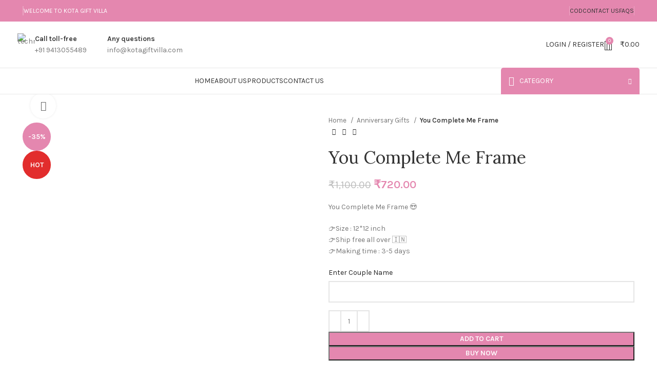

--- FILE ---
content_type: text/html; charset=UTF-8
request_url: https://kotagiftvilla.com/product/you-complete-me-frame/
body_size: 57093
content:
 <!DOCTYPE html>
<html lang="en-US">
<head>
	<meta charset="UTF-8">
	<link rel="profile" href="https://gmpg.org/xfn/11">
	<link rel="pingback" href="https://kotagiftvilla.com/xmlrpc.php">

	<meta name='robots' content='index, follow, max-image-preview:large, max-snippet:-1, max-video-preview:-1' />
	<style>img:is([sizes="auto" i], [sizes^="auto," i]) { contain-intrinsic-size: 3000px 1500px }</style>
	<!-- Jetpack Site Verification Tags -->
<script>window._wca = window._wca || [];</script>

	<!-- This site is optimized with the Yoast SEO Premium plugin v21.1 (Yoast SEO v26.1.1) - https://yoast.com/wordpress/plugins/seo/ -->
	<title>You Complete Me Frame - Kota Gift Villa</title>
	<meta name="description" content="You Complete Me Frame 😍 👉Size : 12*12 inch 👉Ship free all over 🇮🇳 👉Making time : 3-5 days" />
	<link rel="canonical" href="https://kotagiftvilla.com/product/you-complete-me-frame/" />
	<meta property="og:locale" content="en_US" />
	<meta property="og:type" content="product" />
	<meta property="og:title" content="You Complete Me Frame" />
	<meta property="og:description" content="You Complete Me Frame 😍  👉Size : 12*12 inch 👉Ship free all over 🇮🇳 👉Making time : 3-5 days" />
	<meta property="og:url" content="https://kotagiftvilla.com/product/you-complete-me-frame/" />
	<meta property="og:site_name" content="Kota Gift Villa" />
	<meta property="article:modified_time" content="2023-10-05T13:50:06+00:00" />
	<meta property="og:image" content="http://kotagiftvilla.com/wp-content/uploads/2023/06/You-Complete-Me-frame.jpeg" />
	<meta property="og:image:width" content="1599" />
	<meta property="og:image:height" content="1599" />
	<meta property="og:image:type" content="image/jpeg" />
	<meta name="twitter:card" content="summary_large_image" />
	<meta name="twitter:label1" content="Price" />
	<meta name="twitter:data1" content="&#8377;720.00" />
	<meta name="twitter:label2" content="Availability" />
	<meta name="twitter:data2" content="In stock" />
	<script type="application/ld+json" class="yoast-schema-graph">{"@context":"https://schema.org","@graph":[{"@type":["WebPage","ItemPage"],"@id":"https://kotagiftvilla.com/product/you-complete-me-frame/","url":"https://kotagiftvilla.com/product/you-complete-me-frame/","name":"You Complete Me Frame - Kota Gift Villa","isPartOf":{"@id":"https://kotagiftvilla.com/#website"},"primaryImageOfPage":{"@id":"https://kotagiftvilla.com/product/you-complete-me-frame/#primaryimage"},"image":{"@id":"https://kotagiftvilla.com/product/you-complete-me-frame/#primaryimage"},"thumbnailUrl":"https://kotagiftvilla.com/wp-content/uploads/2023/06/You-Complete-Me-frame.jpeg","breadcrumb":{"@id":"https://kotagiftvilla.com/product/you-complete-me-frame/#breadcrumb"},"inLanguage":"en-US","potentialAction":{"@type":"BuyAction","target":"https://kotagiftvilla.com/product/you-complete-me-frame/"}},{"@type":"ImageObject","inLanguage":"en-US","@id":"https://kotagiftvilla.com/product/you-complete-me-frame/#primaryimage","url":"https://kotagiftvilla.com/wp-content/uploads/2023/06/You-Complete-Me-frame.jpeg","contentUrl":"https://kotagiftvilla.com/wp-content/uploads/2023/06/You-Complete-Me-frame.jpeg","width":1599,"height":1599},{"@type":"BreadcrumbList","@id":"https://kotagiftvilla.com/product/you-complete-me-frame/#breadcrumb","itemListElement":[{"@type":"ListItem","position":1,"name":"Home","item":"https://kotagiftvilla.com/"},{"@type":"ListItem","position":2,"name":"Shop","item":"https://kotagiftvilla.com/shop/"},{"@type":"ListItem","position":3,"name":"You Complete Me Frame"}]},{"@type":"WebSite","@id":"https://kotagiftvilla.com/#website","url":"https://kotagiftvilla.com/","name":"Kota Gift Villa","description":"Online Gifts, Personalized Gifts Delivery","publisher":{"@id":"https://kotagiftvilla.com/#organization"},"potentialAction":[{"@type":"SearchAction","target":{"@type":"EntryPoint","urlTemplate":"https://kotagiftvilla.com/?s={search_term_string}"},"query-input":{"@type":"PropertyValueSpecification","valueRequired":true,"valueName":"search_term_string"}}],"inLanguage":"en-US"},{"@type":"Organization","@id":"https://kotagiftvilla.com/#organization","name":"Kota Gift Villa","url":"https://kotagiftvilla.com/","logo":{"@type":"ImageObject","inLanguage":"en-US","@id":"https://kotagiftvilla.com/#/schema/logo/image/","url":"http://kotagiftvilla.com/wp-content/uploads/2023/09/kotagiftvillanew.webp","contentUrl":"http://kotagiftvilla.com/wp-content/uploads/2023/09/kotagiftvillanew.webp","width":500,"height":169,"caption":"Kota Gift Villa"},"image":{"@id":"https://kotagiftvilla.com/#/schema/logo/image/"},"sameAs":["https://www.facebook.com/kotagiftvilla.in/","https://www.instagram.com/kota_gift_villa/?hl=en","https://www.youtube.com/channel/UC_aKzzrJQ-CE43iib0iFJOA"]}]}</script>
	<meta property="product:price:amount" content="720.00" />
	<meta property="product:price:currency" content="INR" />
	<meta property="og:availability" content="instock" />
	<meta property="product:availability" content="instock" />
	<meta property="product:condition" content="new" />
	<!-- / Yoast SEO Premium plugin. -->


<link rel='dns-prefetch' href='//stats.wp.com' />
<link rel='dns-prefetch' href='//www.googletagmanager.com' />
<link rel='dns-prefetch' href='//fonts.googleapis.com' />
<link rel="alternate" type="application/rss+xml" title="Kota Gift Villa &raquo; Feed" href="https://kotagiftvilla.com/feed/" />
<link rel="alternate" type="application/rss+xml" title="Kota Gift Villa &raquo; Comments Feed" href="https://kotagiftvilla.com/comments/feed/" />

<link rel='stylesheet' id='ht_ctc_main_css-css' href='https://kotagiftvilla.com/wp-content/plugins/click-to-chat-for-whatsapp/new/inc/assets/css/main.css?ver=4.29' type='text/css' media='all' />
<link rel='stylesheet' id='wp-block-library-css' href='https://kotagiftvilla.com/wp-includes/css/dist/block-library/style.min.css?ver=6.8.3' type='text/css' media='all' />
<style id='classic-theme-styles-inline-css' type='text/css'>
/*! This file is auto-generated */
.wp-block-button__link{color:#fff;background-color:#32373c;border-radius:9999px;box-shadow:none;text-decoration:none;padding:calc(.667em + 2px) calc(1.333em + 2px);font-size:1.125em}.wp-block-file__button{background:#32373c;color:#fff;text-decoration:none}
</style>
<style id='safe-svg-svg-icon-style-inline-css' type='text/css'>
.safe-svg-cover{text-align:center}.safe-svg-cover .safe-svg-inside{display:inline-block;max-width:100%}.safe-svg-cover svg{fill:currentColor;height:100%;max-height:100%;max-width:100%;width:100%}

</style>
<link rel='stylesheet' id='mediaelement-css' href='https://kotagiftvilla.com/wp-includes/js/mediaelement/mediaelementplayer-legacy.min.css?ver=4.2.17' type='text/css' media='all' />
<link rel='stylesheet' id='wp-mediaelement-css' href='https://kotagiftvilla.com/wp-includes/js/mediaelement/wp-mediaelement.min.css?ver=6.8.3' type='text/css' media='all' />
<style id='jetpack-sharing-buttons-style-inline-css' type='text/css'>
.jetpack-sharing-buttons__services-list{display:flex;flex-direction:row;flex-wrap:wrap;gap:0;list-style-type:none;margin:5px;padding:0}.jetpack-sharing-buttons__services-list.has-small-icon-size{font-size:12px}.jetpack-sharing-buttons__services-list.has-normal-icon-size{font-size:16px}.jetpack-sharing-buttons__services-list.has-large-icon-size{font-size:24px}.jetpack-sharing-buttons__services-list.has-huge-icon-size{font-size:36px}@media print{.jetpack-sharing-buttons__services-list{display:none!important}}.editor-styles-wrapper .wp-block-jetpack-sharing-buttons{gap:0;padding-inline-start:0}ul.jetpack-sharing-buttons__services-list.has-background{padding:1.25em 2.375em}
</style>
<style id='global-styles-inline-css' type='text/css'>
:root{--wp--preset--aspect-ratio--square: 1;--wp--preset--aspect-ratio--4-3: 4/3;--wp--preset--aspect-ratio--3-4: 3/4;--wp--preset--aspect-ratio--3-2: 3/2;--wp--preset--aspect-ratio--2-3: 2/3;--wp--preset--aspect-ratio--16-9: 16/9;--wp--preset--aspect-ratio--9-16: 9/16;--wp--preset--color--black: #000000;--wp--preset--color--cyan-bluish-gray: #abb8c3;--wp--preset--color--white: #ffffff;--wp--preset--color--pale-pink: #f78da7;--wp--preset--color--vivid-red: #cf2e2e;--wp--preset--color--luminous-vivid-orange: #ff6900;--wp--preset--color--luminous-vivid-amber: #fcb900;--wp--preset--color--light-green-cyan: #7bdcb5;--wp--preset--color--vivid-green-cyan: #00d084;--wp--preset--color--pale-cyan-blue: #8ed1fc;--wp--preset--color--vivid-cyan-blue: #0693e3;--wp--preset--color--vivid-purple: #9b51e0;--wp--preset--gradient--vivid-cyan-blue-to-vivid-purple: linear-gradient(135deg,rgba(6,147,227,1) 0%,rgb(155,81,224) 100%);--wp--preset--gradient--light-green-cyan-to-vivid-green-cyan: linear-gradient(135deg,rgb(122,220,180) 0%,rgb(0,208,130) 100%);--wp--preset--gradient--luminous-vivid-amber-to-luminous-vivid-orange: linear-gradient(135deg,rgba(252,185,0,1) 0%,rgba(255,105,0,1) 100%);--wp--preset--gradient--luminous-vivid-orange-to-vivid-red: linear-gradient(135deg,rgba(255,105,0,1) 0%,rgb(207,46,46) 100%);--wp--preset--gradient--very-light-gray-to-cyan-bluish-gray: linear-gradient(135deg,rgb(238,238,238) 0%,rgb(169,184,195) 100%);--wp--preset--gradient--cool-to-warm-spectrum: linear-gradient(135deg,rgb(74,234,220) 0%,rgb(151,120,209) 20%,rgb(207,42,186) 40%,rgb(238,44,130) 60%,rgb(251,105,98) 80%,rgb(254,248,76) 100%);--wp--preset--gradient--blush-light-purple: linear-gradient(135deg,rgb(255,206,236) 0%,rgb(152,150,240) 100%);--wp--preset--gradient--blush-bordeaux: linear-gradient(135deg,rgb(254,205,165) 0%,rgb(254,45,45) 50%,rgb(107,0,62) 100%);--wp--preset--gradient--luminous-dusk: linear-gradient(135deg,rgb(255,203,112) 0%,rgb(199,81,192) 50%,rgb(65,88,208) 100%);--wp--preset--gradient--pale-ocean: linear-gradient(135deg,rgb(255,245,203) 0%,rgb(182,227,212) 50%,rgb(51,167,181) 100%);--wp--preset--gradient--electric-grass: linear-gradient(135deg,rgb(202,248,128) 0%,rgb(113,206,126) 100%);--wp--preset--gradient--midnight: linear-gradient(135deg,rgb(2,3,129) 0%,rgb(40,116,252) 100%);--wp--preset--font-size--small: 13px;--wp--preset--font-size--medium: 20px;--wp--preset--font-size--large: 36px;--wp--preset--font-size--x-large: 42px;--wp--preset--spacing--20: 0.44rem;--wp--preset--spacing--30: 0.67rem;--wp--preset--spacing--40: 1rem;--wp--preset--spacing--50: 1.5rem;--wp--preset--spacing--60: 2.25rem;--wp--preset--spacing--70: 3.38rem;--wp--preset--spacing--80: 5.06rem;--wp--preset--shadow--natural: 6px 6px 9px rgba(0, 0, 0, 0.2);--wp--preset--shadow--deep: 12px 12px 50px rgba(0, 0, 0, 0.4);--wp--preset--shadow--sharp: 6px 6px 0px rgba(0, 0, 0, 0.2);--wp--preset--shadow--outlined: 6px 6px 0px -3px rgba(255, 255, 255, 1), 6px 6px rgba(0, 0, 0, 1);--wp--preset--shadow--crisp: 6px 6px 0px rgba(0, 0, 0, 1);}:where(.is-layout-flex){gap: 0.5em;}:where(.is-layout-grid){gap: 0.5em;}body .is-layout-flex{display: flex;}.is-layout-flex{flex-wrap: wrap;align-items: center;}.is-layout-flex > :is(*, div){margin: 0;}body .is-layout-grid{display: grid;}.is-layout-grid > :is(*, div){margin: 0;}:where(.wp-block-columns.is-layout-flex){gap: 2em;}:where(.wp-block-columns.is-layout-grid){gap: 2em;}:where(.wp-block-post-template.is-layout-flex){gap: 1.25em;}:where(.wp-block-post-template.is-layout-grid){gap: 1.25em;}.has-black-color{color: var(--wp--preset--color--black) !important;}.has-cyan-bluish-gray-color{color: var(--wp--preset--color--cyan-bluish-gray) !important;}.has-white-color{color: var(--wp--preset--color--white) !important;}.has-pale-pink-color{color: var(--wp--preset--color--pale-pink) !important;}.has-vivid-red-color{color: var(--wp--preset--color--vivid-red) !important;}.has-luminous-vivid-orange-color{color: var(--wp--preset--color--luminous-vivid-orange) !important;}.has-luminous-vivid-amber-color{color: var(--wp--preset--color--luminous-vivid-amber) !important;}.has-light-green-cyan-color{color: var(--wp--preset--color--light-green-cyan) !important;}.has-vivid-green-cyan-color{color: var(--wp--preset--color--vivid-green-cyan) !important;}.has-pale-cyan-blue-color{color: var(--wp--preset--color--pale-cyan-blue) !important;}.has-vivid-cyan-blue-color{color: var(--wp--preset--color--vivid-cyan-blue) !important;}.has-vivid-purple-color{color: var(--wp--preset--color--vivid-purple) !important;}.has-black-background-color{background-color: var(--wp--preset--color--black) !important;}.has-cyan-bluish-gray-background-color{background-color: var(--wp--preset--color--cyan-bluish-gray) !important;}.has-white-background-color{background-color: var(--wp--preset--color--white) !important;}.has-pale-pink-background-color{background-color: var(--wp--preset--color--pale-pink) !important;}.has-vivid-red-background-color{background-color: var(--wp--preset--color--vivid-red) !important;}.has-luminous-vivid-orange-background-color{background-color: var(--wp--preset--color--luminous-vivid-orange) !important;}.has-luminous-vivid-amber-background-color{background-color: var(--wp--preset--color--luminous-vivid-amber) !important;}.has-light-green-cyan-background-color{background-color: var(--wp--preset--color--light-green-cyan) !important;}.has-vivid-green-cyan-background-color{background-color: var(--wp--preset--color--vivid-green-cyan) !important;}.has-pale-cyan-blue-background-color{background-color: var(--wp--preset--color--pale-cyan-blue) !important;}.has-vivid-cyan-blue-background-color{background-color: var(--wp--preset--color--vivid-cyan-blue) !important;}.has-vivid-purple-background-color{background-color: var(--wp--preset--color--vivid-purple) !important;}.has-black-border-color{border-color: var(--wp--preset--color--black) !important;}.has-cyan-bluish-gray-border-color{border-color: var(--wp--preset--color--cyan-bluish-gray) !important;}.has-white-border-color{border-color: var(--wp--preset--color--white) !important;}.has-pale-pink-border-color{border-color: var(--wp--preset--color--pale-pink) !important;}.has-vivid-red-border-color{border-color: var(--wp--preset--color--vivid-red) !important;}.has-luminous-vivid-orange-border-color{border-color: var(--wp--preset--color--luminous-vivid-orange) !important;}.has-luminous-vivid-amber-border-color{border-color: var(--wp--preset--color--luminous-vivid-amber) !important;}.has-light-green-cyan-border-color{border-color: var(--wp--preset--color--light-green-cyan) !important;}.has-vivid-green-cyan-border-color{border-color: var(--wp--preset--color--vivid-green-cyan) !important;}.has-pale-cyan-blue-border-color{border-color: var(--wp--preset--color--pale-cyan-blue) !important;}.has-vivid-cyan-blue-border-color{border-color: var(--wp--preset--color--vivid-cyan-blue) !important;}.has-vivid-purple-border-color{border-color: var(--wp--preset--color--vivid-purple) !important;}.has-vivid-cyan-blue-to-vivid-purple-gradient-background{background: var(--wp--preset--gradient--vivid-cyan-blue-to-vivid-purple) !important;}.has-light-green-cyan-to-vivid-green-cyan-gradient-background{background: var(--wp--preset--gradient--light-green-cyan-to-vivid-green-cyan) !important;}.has-luminous-vivid-amber-to-luminous-vivid-orange-gradient-background{background: var(--wp--preset--gradient--luminous-vivid-amber-to-luminous-vivid-orange) !important;}.has-luminous-vivid-orange-to-vivid-red-gradient-background{background: var(--wp--preset--gradient--luminous-vivid-orange-to-vivid-red) !important;}.has-very-light-gray-to-cyan-bluish-gray-gradient-background{background: var(--wp--preset--gradient--very-light-gray-to-cyan-bluish-gray) !important;}.has-cool-to-warm-spectrum-gradient-background{background: var(--wp--preset--gradient--cool-to-warm-spectrum) !important;}.has-blush-light-purple-gradient-background{background: var(--wp--preset--gradient--blush-light-purple) !important;}.has-blush-bordeaux-gradient-background{background: var(--wp--preset--gradient--blush-bordeaux) !important;}.has-luminous-dusk-gradient-background{background: var(--wp--preset--gradient--luminous-dusk) !important;}.has-pale-ocean-gradient-background{background: var(--wp--preset--gradient--pale-ocean) !important;}.has-electric-grass-gradient-background{background: var(--wp--preset--gradient--electric-grass) !important;}.has-midnight-gradient-background{background: var(--wp--preset--gradient--midnight) !important;}.has-small-font-size{font-size: var(--wp--preset--font-size--small) !important;}.has-medium-font-size{font-size: var(--wp--preset--font-size--medium) !important;}.has-large-font-size{font-size: var(--wp--preset--font-size--large) !important;}.has-x-large-font-size{font-size: var(--wp--preset--font-size--x-large) !important;}
:where(.wp-block-post-template.is-layout-flex){gap: 1.25em;}:where(.wp-block-post-template.is-layout-grid){gap: 1.25em;}
:where(.wp-block-columns.is-layout-flex){gap: 2em;}:where(.wp-block-columns.is-layout-grid){gap: 2em;}
:root :where(.wp-block-pullquote){font-size: 1.5em;line-height: 1.6;}
</style>
<link rel='stylesheet' id='wapf-frontend-css-css' href='https://kotagiftvilla.com/wp-content/plugins/advanced-product-fields-for-woocommerce/assets/css/frontend.min.css?ver=1.6.18' type='text/css' media='all' />
<style id='woocommerce-inline-inline-css' type='text/css'>
.woocommerce form .form-row .required { visibility: visible; }
</style>
<link rel='stylesheet' id='hostinger-reach-subscription-block-css' href='https://kotagiftvilla.com/wp-content/plugins/hostinger-reach/frontend/dist/blocks/subscription.css?ver=1764253431' type='text/css' media='all' />
<link rel='stylesheet' id='omw_style-css' href='https://kotagiftvilla.com/wp-content/plugins/woo-order-on-whatsapp//assets/css/style.min.css?ver=2.4.1' type='text/css' media='all' />
<link rel='stylesheet' id='elementor-icons-css' href='https://kotagiftvilla.com/wp-content/plugins/elementor/assets/lib/eicons/css/elementor-icons.min.css?ver=5.44.0' type='text/css' media='all' />
<link rel='stylesheet' id='elementor-frontend-css' href='https://kotagiftvilla.com/wp-content/plugins/elementor/assets/css/frontend.min.css?ver=3.33.4' type='text/css' media='all' />
<link rel='stylesheet' id='elementor-post-6-css' href='https://kotagiftvilla.com/wp-content/uploads/elementor/css/post-6.css?ver=1769646228' type='text/css' media='all' />
<link rel='stylesheet' id='bootstrap-css' href='https://kotagiftvilla.com/wp-content/themes/woodmart/css/bootstrap-light.min.css?ver=7.6.0' type='text/css' media='all' />
<link rel='stylesheet' id='woodmart-style-css' href='https://kotagiftvilla.com/wp-content/themes/woodmart/css/parts/base.min.css?ver=7.6.0' type='text/css' media='all' />
<link rel='stylesheet' id='wd-widget-recent-post-comments-css' href='https://kotagiftvilla.com/wp-content/themes/woodmart/css/parts/widget-recent-post-comments.min.css?ver=7.6.0' type='text/css' media='all' />
<link rel='stylesheet' id='wd-widget-wd-recent-posts-css' href='https://kotagiftvilla.com/wp-content/themes/woodmart/css/parts/widget-wd-recent-posts.min.css?ver=7.6.0' type='text/css' media='all' />
<link rel='stylesheet' id='wd-widget-nav-css' href='https://kotagiftvilla.com/wp-content/themes/woodmart/css/parts/widget-nav.min.css?ver=7.6.0' type='text/css' media='all' />
<link rel='stylesheet' id='wd-widget-wd-layered-nav-css' href='https://kotagiftvilla.com/wp-content/themes/woodmart/css/parts/woo-widget-wd-layered-nav.min.css?ver=7.6.0' type='text/css' media='all' />
<link rel='stylesheet' id='wd-woo-mod-swatches-base-css' href='https://kotagiftvilla.com/wp-content/themes/woodmart/css/parts/woo-mod-swatches-base.min.css?ver=7.6.0' type='text/css' media='all' />
<link rel='stylesheet' id='wd-woo-mod-swatches-filter-css' href='https://kotagiftvilla.com/wp-content/themes/woodmart/css/parts/woo-mod-swatches-filter.min.css?ver=7.6.0' type='text/css' media='all' />
<link rel='stylesheet' id='wd-widget-layered-nav-stock-status-css' href='https://kotagiftvilla.com/wp-content/themes/woodmart/css/parts/woo-widget-layered-nav-stock-status.min.css?ver=7.6.0' type='text/css' media='all' />
<link rel='stylesheet' id='wd-widget-product-list-css' href='https://kotagiftvilla.com/wp-content/themes/woodmart/css/parts/woo-widget-product-list.min.css?ver=7.6.0' type='text/css' media='all' />
<link rel='stylesheet' id='wd-widget-slider-price-filter-css' href='https://kotagiftvilla.com/wp-content/themes/woodmart/css/parts/woo-widget-slider-price-filter.min.css?ver=7.6.0' type='text/css' media='all' />
<link rel='stylesheet' id='wd-wp-gutenberg-css' href='https://kotagiftvilla.com/wp-content/themes/woodmart/css/parts/wp-gutenberg.min.css?ver=7.6.0' type='text/css' media='all' />
<link rel='stylesheet' id='wd-wpcf7-css' href='https://kotagiftvilla.com/wp-content/themes/woodmart/css/parts/int-wpcf7.min.css?ver=7.6.0' type='text/css' media='all' />
<link rel='stylesheet' id='wd-revolution-slider-css' href='https://kotagiftvilla.com/wp-content/themes/woodmart/css/parts/int-rev-slider.min.css?ver=7.6.0' type='text/css' media='all' />
<link rel='stylesheet' id='wd-elementor-base-css' href='https://kotagiftvilla.com/wp-content/themes/woodmart/css/parts/int-elem-base.min.css?ver=7.6.0' type='text/css' media='all' />
<link rel='stylesheet' id='wd-woocommerce-base-css' href='https://kotagiftvilla.com/wp-content/themes/woodmart/css/parts/woocommerce-base.min.css?ver=7.6.0' type='text/css' media='all' />
<link rel='stylesheet' id='wd-mod-star-rating-css' href='https://kotagiftvilla.com/wp-content/themes/woodmart/css/parts/mod-star-rating.min.css?ver=7.6.0' type='text/css' media='all' />
<link rel='stylesheet' id='wd-woo-el-track-order-css' href='https://kotagiftvilla.com/wp-content/themes/woodmart/css/parts/woo-el-track-order.min.css?ver=7.6.0' type='text/css' media='all' />
<link rel='stylesheet' id='wd-woocommerce-block-notices-css' href='https://kotagiftvilla.com/wp-content/themes/woodmart/css/parts/woo-mod-block-notices.min.css?ver=7.6.0' type='text/css' media='all' />
<link rel='stylesheet' id='wd-woo-gutenberg-css' href='https://kotagiftvilla.com/wp-content/themes/woodmart/css/parts/woo-gutenberg.min.css?ver=7.6.0' type='text/css' media='all' />
<link rel='stylesheet' id='wd-woo-mod-quantity-css' href='https://kotagiftvilla.com/wp-content/themes/woodmart/css/parts/woo-mod-quantity.min.css?ver=7.6.0' type='text/css' media='all' />
<link rel='stylesheet' id='wd-woo-single-prod-el-base-css' href='https://kotagiftvilla.com/wp-content/themes/woodmart/css/parts/woo-single-prod-el-base.min.css?ver=7.6.0' type='text/css' media='all' />
<link rel='stylesheet' id='wd-woo-mod-stock-status-css' href='https://kotagiftvilla.com/wp-content/themes/woodmart/css/parts/woo-mod-stock-status.min.css?ver=7.6.0' type='text/css' media='all' />
<link rel='stylesheet' id='wd-woo-mod-shop-attributes-css' href='https://kotagiftvilla.com/wp-content/themes/woodmart/css/parts/woo-mod-shop-attributes.min.css?ver=7.6.0' type='text/css' media='all' />
<link rel='stylesheet' id='child-style-css' href='https://kotagiftvilla.com/wp-content/themes/woodmart-child/style.css?ver=7.6.0' type='text/css' media='all' />
<link rel='stylesheet' id='wd-header-base-css' href='https://kotagiftvilla.com/wp-content/themes/woodmart/css/parts/header-base.min.css?ver=7.6.0' type='text/css' media='all' />
<link rel='stylesheet' id='wd-mod-tools-css' href='https://kotagiftvilla.com/wp-content/themes/woodmart/css/parts/mod-tools.min.css?ver=7.6.0' type='text/css' media='all' />
<link rel='stylesheet' id='wd-header-elements-base-css' href='https://kotagiftvilla.com/wp-content/themes/woodmart/css/parts/header-el-base.min.css?ver=7.6.0' type='text/css' media='all' />
<link rel='stylesheet' id='wd-social-icons-css' href='https://kotagiftvilla.com/wp-content/themes/woodmart/css/parts/el-social-icons.min.css?ver=7.6.0' type='text/css' media='all' />
<link rel='stylesheet' id='wd-info-box-css' href='https://kotagiftvilla.com/wp-content/themes/woodmart/css/parts/el-info-box.min.css?ver=7.6.0' type='text/css' media='all' />
<link rel='stylesheet' id='wd-woo-mod-login-form-css' href='https://kotagiftvilla.com/wp-content/themes/woodmart/css/parts/woo-mod-login-form.min.css?ver=7.6.0' type='text/css' media='all' />
<link rel='stylesheet' id='wd-header-my-account-css' href='https://kotagiftvilla.com/wp-content/themes/woodmart/css/parts/header-el-my-account.min.css?ver=7.6.0' type='text/css' media='all' />
<link rel='stylesheet' id='wd-header-search-css' href='https://kotagiftvilla.com/wp-content/themes/woodmart/css/parts/header-el-search.min.css?ver=7.6.0' type='text/css' media='all' />
<link rel='stylesheet' id='wd-header-cart-side-css' href='https://kotagiftvilla.com/wp-content/themes/woodmart/css/parts/header-el-cart-side.min.css?ver=7.6.0' type='text/css' media='all' />
<link rel='stylesheet' id='wd-header-cart-css' href='https://kotagiftvilla.com/wp-content/themes/woodmart/css/parts/header-el-cart.min.css?ver=7.6.0' type='text/css' media='all' />
<link rel='stylesheet' id='wd-widget-shopping-cart-css' href='https://kotagiftvilla.com/wp-content/themes/woodmart/css/parts/woo-widget-shopping-cart.min.css?ver=7.6.0' type='text/css' media='all' />
<link rel='stylesheet' id='wd-header-mobile-nav-dropdown-css' href='https://kotagiftvilla.com/wp-content/themes/woodmart/css/parts/header-el-mobile-nav-dropdown.min.css?ver=7.6.0' type='text/css' media='all' />
<link rel='stylesheet' id='wd-header-categories-nav-css' href='https://kotagiftvilla.com/wp-content/themes/woodmart/css/parts/header-el-category-nav.min.css?ver=7.6.0' type='text/css' media='all' />
<link rel='stylesheet' id='wd-mod-nav-vertical-css' href='https://kotagiftvilla.com/wp-content/themes/woodmart/css/parts/mod-nav-vertical.min.css?ver=7.6.0' type='text/css' media='all' />
<link rel='stylesheet' id='wd-mod-nav-vertical-design-default-css' href='https://kotagiftvilla.com/wp-content/themes/woodmart/css/parts/mod-nav-vertical-design-default.min.css?ver=7.6.0' type='text/css' media='all' />
<link rel='stylesheet' id='wd-page-title-css' href='https://kotagiftvilla.com/wp-content/themes/woodmart/css/parts/page-title.min.css?ver=7.6.0' type='text/css' media='all' />
<link rel='stylesheet' id='wd-woo-single-prod-predefined-css' href='https://kotagiftvilla.com/wp-content/themes/woodmart/css/parts/woo-single-prod-predefined.min.css?ver=7.6.0' type='text/css' media='all' />
<link rel='stylesheet' id='wd-woo-single-prod-and-quick-view-predefined-css' href='https://kotagiftvilla.com/wp-content/themes/woodmart/css/parts/woo-single-prod-and-quick-view-predefined.min.css?ver=7.6.0' type='text/css' media='all' />
<link rel='stylesheet' id='wd-woo-single-prod-el-tabs-predefined-css' href='https://kotagiftvilla.com/wp-content/themes/woodmart/css/parts/woo-single-prod-el-tabs-predefined.min.css?ver=7.6.0' type='text/css' media='all' />
<link rel='stylesheet' id='wd-woo-single-prod-el-gallery-css' href='https://kotagiftvilla.com/wp-content/themes/woodmart/css/parts/woo-single-prod-el-gallery.min.css?ver=7.6.0' type='text/css' media='all' />
<link rel='stylesheet' id='wd-woo-single-prod-el-gallery-opt-thumb-left-desktop-css' href='https://kotagiftvilla.com/wp-content/themes/woodmart/css/parts/woo-single-prod-el-gallery-opt-thumb-left-desktop.min.css?ver=7.6.0' type='text/css' media='all' />
<link rel='stylesheet' id='wd-swiper-css' href='https://kotagiftvilla.com/wp-content/themes/woodmart/css/parts/lib-swiper.min.css?ver=7.6.0' type='text/css' media='all' />
<link rel='stylesheet' id='wd-woo-mod-product-labels-css' href='https://kotagiftvilla.com/wp-content/themes/woodmart/css/parts/woo-mod-product-labels.min.css?ver=7.6.0' type='text/css' media='all' />
<link rel='stylesheet' id='wd-woo-mod-product-labels-round-css' href='https://kotagiftvilla.com/wp-content/themes/woodmart/css/parts/woo-mod-product-labels-round.min.css?ver=7.6.0' type='text/css' media='all' />
<link rel='stylesheet' id='wd-swiper-arrows-css' href='https://kotagiftvilla.com/wp-content/themes/woodmart/css/parts/lib-swiper-arrows.min.css?ver=7.6.0' type='text/css' media='all' />
<link rel='stylesheet' id='wd-photoswipe-css' href='https://kotagiftvilla.com/wp-content/themes/woodmart/css/parts/lib-photoswipe.min.css?ver=7.6.0' type='text/css' media='all' />
<link rel='stylesheet' id='wd-woo-single-prod-el-navigation-css' href='https://kotagiftvilla.com/wp-content/themes/woodmart/css/parts/woo-single-prod-el-navigation.min.css?ver=7.6.0' type='text/css' media='all' />
<link rel='stylesheet' id='wd-tabs-css' href='https://kotagiftvilla.com/wp-content/themes/woodmart/css/parts/el-tabs.min.css?ver=7.6.0' type='text/css' media='all' />
<link rel='stylesheet' id='wd-woo-single-prod-el-tabs-opt-layout-tabs-css' href='https://kotagiftvilla.com/wp-content/themes/woodmart/css/parts/woo-single-prod-el-tabs-opt-layout-tabs.min.css?ver=7.6.0' type='text/css' media='all' />
<link rel='stylesheet' id='wd-accordion-css' href='https://kotagiftvilla.com/wp-content/themes/woodmart/css/parts/el-accordion.min.css?ver=7.6.0' type='text/css' media='all' />
<link rel='stylesheet' id='wd-image-gallery-css' href='https://kotagiftvilla.com/wp-content/themes/woodmart/css/parts/el-gallery.min.css?ver=7.6.0' type='text/css' media='all' />
<link rel='stylesheet' id='wd-text-block-css' href='https://kotagiftvilla.com/wp-content/themes/woodmart/css/parts/el-text-block.min.css?ver=7.6.0' type='text/css' media='all' />
<link rel='stylesheet' id='wd-product-loop-css' href='https://kotagiftvilla.com/wp-content/themes/woodmart/css/parts/woo-product-loop.min.css?ver=7.6.0' type='text/css' media='all' />
<link rel='stylesheet' id='wd-product-loop-standard-css' href='https://kotagiftvilla.com/wp-content/themes/woodmart/css/parts/woo-product-loop-standard.min.css?ver=7.6.0' type='text/css' media='all' />
<link rel='stylesheet' id='wd-woo-mod-add-btn-replace-css' href='https://kotagiftvilla.com/wp-content/themes/woodmart/css/parts/woo-mod-add-btn-replace.min.css?ver=7.6.0' type='text/css' media='all' />
<link rel='stylesheet' id='wd-mfp-popup-css' href='https://kotagiftvilla.com/wp-content/themes/woodmart/css/parts/lib-magnific-popup.min.css?ver=7.6.0' type='text/css' media='all' />
<link rel='stylesheet' id='wd-swiper-pagin-css' href='https://kotagiftvilla.com/wp-content/themes/woodmart/css/parts/lib-swiper-pagin.min.css?ver=7.6.0' type='text/css' media='all' />
<link rel='stylesheet' id='wd-widget-collapse-css' href='https://kotagiftvilla.com/wp-content/themes/woodmart/css/parts/opt-widget-collapse.min.css?ver=7.6.0' type='text/css' media='all' />
<link rel='stylesheet' id='wd-footer-base-css' href='https://kotagiftvilla.com/wp-content/themes/woodmart/css/parts/footer-base.min.css?ver=7.6.0' type='text/css' media='all' />
<link rel='stylesheet' id='wd-section-title-css' href='https://kotagiftvilla.com/wp-content/themes/woodmart/css/parts/el-section-title.min.css?ver=7.6.0' type='text/css' media='all' />
<link rel='stylesheet' id='wd-mod-highlighted-text-css' href='https://kotagiftvilla.com/wp-content/themes/woodmart/css/parts/mod-highlighted-text.min.css?ver=7.6.0' type='text/css' media='all' />
<link rel='stylesheet' id='wd-mc4wp-css' href='https://kotagiftvilla.com/wp-content/themes/woodmart/css/parts/int-mc4wp.min.css?ver=7.6.0' type='text/css' media='all' />
<link rel='stylesheet' id='wd-list-css' href='https://kotagiftvilla.com/wp-content/themes/woodmart/css/parts/el-list.min.css?ver=7.6.0' type='text/css' media='all' />
<link rel='stylesheet' id='wd-scroll-top-css' href='https://kotagiftvilla.com/wp-content/themes/woodmart/css/parts/opt-scrolltotop.min.css?ver=7.6.0' type='text/css' media='all' />
<link rel='stylesheet' id='wd-wd-search-results-css' href='https://kotagiftvilla.com/wp-content/themes/woodmart/css/parts/wd-search-results.min.css?ver=7.6.0' type='text/css' media='all' />
<link rel='stylesheet' id='wd-wd-search-form-css' href='https://kotagiftvilla.com/wp-content/themes/woodmart/css/parts/wd-search-form.min.css?ver=7.6.0' type='text/css' media='all' />
<link rel='stylesheet' id='wd-header-my-account-sidebar-css' href='https://kotagiftvilla.com/wp-content/themes/woodmart/css/parts/header-el-my-account-sidebar.min.css?ver=7.6.0' type='text/css' media='all' />
<link rel='stylesheet' id='wd-cookies-popup-css' href='https://kotagiftvilla.com/wp-content/themes/woodmart/css/parts/opt-cookies.min.css?ver=7.6.0' type='text/css' media='all' />
<link rel='stylesheet' id='wd-header-search-fullscreen-css' href='https://kotagiftvilla.com/wp-content/themes/woodmart/css/parts/header-el-search-fullscreen-general.min.css?ver=7.6.0' type='text/css' media='all' />
<link rel='stylesheet' id='wd-header-search-fullscreen-1-css' href='https://kotagiftvilla.com/wp-content/themes/woodmart/css/parts/header-el-search-fullscreen-1.min.css?ver=7.6.0' type='text/css' media='all' />
<link rel='stylesheet' id='wd-bottom-toolbar-css' href='https://kotagiftvilla.com/wp-content/themes/woodmart/css/parts/opt-bottom-toolbar.min.css?ver=7.6.0' type='text/css' media='all' />
<link rel='stylesheet' id='xts-google-fonts-css' href='https://fonts.googleapis.com/css?family=Karla%3A400%2C600%7CLora%3A400%2C600%7CLato%3A400%2C700&#038;ver=7.6.0' type='text/css' media='all' />
<link rel='stylesheet' id='elementor-gf-local-roboto-css' href='http://kotagiftvilla.com/wp-content/uploads/elementor/google-fonts/css/roboto.css?ver=1743661089' type='text/css' media='all' />
<link rel='stylesheet' id='elementor-gf-local-robotoslab-css' href='http://kotagiftvilla.com/wp-content/uploads/elementor/google-fonts/css/robotoslab.css?ver=1743661091' type='text/css' media='all' />
<script type="text/javascript" src="https://kotagiftvilla.com/wp-includes/js/jquery/jquery.min.js?ver=3.7.1" id="jquery-core-js"></script>
<script type="text/javascript" src="https://kotagiftvilla.com/wp-includes/js/jquery/jquery-migrate.min.js?ver=3.4.1" id="jquery-migrate-js"></script>
<script type="text/javascript" src="https://kotagiftvilla.com/wp-content/plugins/woocommerce/assets/js/jquery-blockui/jquery.blockUI.min.js?ver=2.7.0-wc.10.4.3" id="wc-jquery-blockui-js" defer="defer" data-wp-strategy="defer"></script>
<script type="text/javascript" id="wc-add-to-cart-js-extra">
/* <![CDATA[ */
var wc_add_to_cart_params = {"ajax_url":"\/wp-admin\/admin-ajax.php","wc_ajax_url":"\/?wc-ajax=%%endpoint%%","i18n_view_cart":"View cart","cart_url":"https:\/\/kotagiftvilla.com\/cart\/","is_cart":"","cart_redirect_after_add":"no"};
/* ]]> */
</script>
<script type="text/javascript" src="https://kotagiftvilla.com/wp-content/plugins/woocommerce/assets/js/frontend/add-to-cart.min.js?ver=10.4.3" id="wc-add-to-cart-js" defer="defer" data-wp-strategy="defer"></script>
<script type="text/javascript" src="https://kotagiftvilla.com/wp-content/plugins/woocommerce/assets/js/zoom/jquery.zoom.min.js?ver=1.7.21-wc.10.4.3" id="wc-zoom-js" defer="defer" data-wp-strategy="defer"></script>
<script type="text/javascript" id="wc-single-product-js-extra">
/* <![CDATA[ */
var wc_single_product_params = {"i18n_required_rating_text":"Please select a rating","i18n_rating_options":["1 of 5 stars","2 of 5 stars","3 of 5 stars","4 of 5 stars","5 of 5 stars"],"i18n_product_gallery_trigger_text":"View full-screen image gallery","review_rating_required":"yes","flexslider":{"rtl":false,"animation":"slide","smoothHeight":true,"directionNav":false,"controlNav":"thumbnails","slideshow":false,"animationSpeed":500,"animationLoop":false,"allowOneSlide":false},"zoom_enabled":"","zoom_options":[],"photoswipe_enabled":"","photoswipe_options":{"shareEl":false,"closeOnScroll":false,"history":false,"hideAnimationDuration":0,"showAnimationDuration":0},"flexslider_enabled":""};
/* ]]> */
</script>
<script type="text/javascript" src="https://kotagiftvilla.com/wp-content/plugins/woocommerce/assets/js/frontend/single-product.min.js?ver=10.4.3" id="wc-single-product-js" defer="defer" data-wp-strategy="defer"></script>
<script type="text/javascript" src="https://kotagiftvilla.com/wp-content/plugins/woocommerce/assets/js/js-cookie/js.cookie.min.js?ver=2.1.4-wc.10.4.3" id="wc-js-cookie-js" defer="defer" data-wp-strategy="defer"></script>
<script type="text/javascript" id="woocommerce-js-extra">
/* <![CDATA[ */
var woocommerce_params = {"ajax_url":"\/wp-admin\/admin-ajax.php","wc_ajax_url":"\/?wc-ajax=%%endpoint%%","i18n_password_show":"Show password","i18n_password_hide":"Hide password"};
/* ]]> */
</script>
<script type="text/javascript" src="https://kotagiftvilla.com/wp-content/plugins/woocommerce/assets/js/frontend/woocommerce.min.js?ver=10.4.3" id="woocommerce-js" defer="defer" data-wp-strategy="defer"></script>
<script type="text/javascript" src="https://stats.wp.com/s-202605.js" id="woocommerce-analytics-js" defer="defer" data-wp-strategy="defer"></script>

<!-- Google tag (gtag.js) snippet added by Site Kit -->
<!-- Google Analytics snippet added by Site Kit -->
<script type="text/javascript" src="https://www.googletagmanager.com/gtag/js?id=GT-KV5C9KW" id="google_gtagjs-js" async></script>
<script type="text/javascript" id="google_gtagjs-js-after">
/* <![CDATA[ */
window.dataLayer = window.dataLayer || [];function gtag(){dataLayer.push(arguments);}
gtag("set","linker",{"domains":["kotagiftvilla.com"]});
gtag("js", new Date());
gtag("set", "developer_id.dZTNiMT", true);
gtag("config", "GT-KV5C9KW");
/* ]]> */
</script>
<script type="text/javascript" src="https://kotagiftvilla.com/wp-content/themes/woodmart/js/libs/device.min.js?ver=7.6.0" id="wd-device-library-js"></script>
<script type="text/javascript" src="https://kotagiftvilla.com/wp-content/themes/woodmart/js/scripts/global/scrollBar.min.js?ver=7.6.0" id="wd-scrollbar-js"></script>
<link rel="https://api.w.org/" href="https://kotagiftvilla.com/wp-json/" /><link rel="alternate" title="JSON" type="application/json" href="https://kotagiftvilla.com/wp-json/wp/v2/product/16635" /><link rel="EditURI" type="application/rsd+xml" title="RSD" href="https://kotagiftvilla.com/xmlrpc.php?rsd" />
<meta name="generator" content="WordPress 6.8.3" />
<meta name="generator" content="WooCommerce 10.4.3" />
<link rel='shortlink' href='https://kotagiftvilla.com/?p=16635' />
<link rel="alternate" title="oEmbed (JSON)" type="application/json+oembed" href="https://kotagiftvilla.com/wp-json/oembed/1.0/embed?url=https%3A%2F%2Fkotagiftvilla.com%2Fproduct%2Fyou-complete-me-frame%2F" />
<link rel="alternate" title="oEmbed (XML)" type="text/xml+oembed" href="https://kotagiftvilla.com/wp-json/oembed/1.0/embed?url=https%3A%2F%2Fkotagiftvilla.com%2Fproduct%2Fyou-complete-me-frame%2F&#038;format=xml" />
<meta name="generator" content="Site Kit by Google 1.163.0" /><meta name="ti-site-data" content="[base64]" />	<style>img#wpstats{display:none}</style>
		<meta name="pinterest-rich-pin" content="false" /><!-- Google site verification - Google for WooCommerce -->
<meta name="google-site-verification" content="SgkyqEPf9kfg2rP15rl-vf5j6h2S92Xn6Vq8u5DTjvM" />
					<meta name="viewport" content="width=device-width, initial-scale=1.0, maximum-scale=1.0, user-scalable=no">
										<noscript><style>.woocommerce-product-gallery{ opacity: 1 !important; }</style></noscript>
	<meta name="generator" content="Elementor 3.33.4; features: additional_custom_breakpoints; settings: css_print_method-external, google_font-enabled, font_display-swap">
<style type="text/css">.recentcomments a{display:inline !important;padding:0 !important;margin:0 !important;}</style>			<style>
				.e-con.e-parent:nth-of-type(n+4):not(.e-lazyloaded):not(.e-no-lazyload),
				.e-con.e-parent:nth-of-type(n+4):not(.e-lazyloaded):not(.e-no-lazyload) * {
					background-image: none !important;
				}
				@media screen and (max-height: 1024px) {
					.e-con.e-parent:nth-of-type(n+3):not(.e-lazyloaded):not(.e-no-lazyload),
					.e-con.e-parent:nth-of-type(n+3):not(.e-lazyloaded):not(.e-no-lazyload) * {
						background-image: none !important;
					}
				}
				@media screen and (max-height: 640px) {
					.e-con.e-parent:nth-of-type(n+2):not(.e-lazyloaded):not(.e-no-lazyload),
					.e-con.e-parent:nth-of-type(n+2):not(.e-lazyloaded):not(.e-no-lazyload) * {
						background-image: none !important;
					}
				}
			</style>
			<meta name="generator" content="Powered by Slider Revolution 6.6.14 - responsive, Mobile-Friendly Slider Plugin for WordPress with comfortable drag and drop interface." />
<link rel="icon" href="https://kotagiftvilla.com/wp-content/uploads/2023/06/cropped-kota-gift-villa-1-2-32x32.png" sizes="32x32" />
<link rel="icon" href="https://kotagiftvilla.com/wp-content/uploads/2023/06/cropped-kota-gift-villa-1-2-192x192.png" sizes="192x192" />
<link rel="apple-touch-icon" href="https://kotagiftvilla.com/wp-content/uploads/2023/06/cropped-kota-gift-villa-1-2-180x180.png" />
<meta name="msapplication-TileImage" content="https://kotagiftvilla.com/wp-content/uploads/2023/06/cropped-kota-gift-villa-1-2-270x270.png" />
<script>function setREVStartSize(e){
			//window.requestAnimationFrame(function() {
				window.RSIW = window.RSIW===undefined ? window.innerWidth : window.RSIW;
				window.RSIH = window.RSIH===undefined ? window.innerHeight : window.RSIH;
				try {
					var pw = document.getElementById(e.c).parentNode.offsetWidth,
						newh;
					pw = pw===0 || isNaN(pw) || (e.l=="fullwidth" || e.layout=="fullwidth") ? window.RSIW : pw;
					e.tabw = e.tabw===undefined ? 0 : parseInt(e.tabw);
					e.thumbw = e.thumbw===undefined ? 0 : parseInt(e.thumbw);
					e.tabh = e.tabh===undefined ? 0 : parseInt(e.tabh);
					e.thumbh = e.thumbh===undefined ? 0 : parseInt(e.thumbh);
					e.tabhide = e.tabhide===undefined ? 0 : parseInt(e.tabhide);
					e.thumbhide = e.thumbhide===undefined ? 0 : parseInt(e.thumbhide);
					e.mh = e.mh===undefined || e.mh=="" || e.mh==="auto" ? 0 : parseInt(e.mh,0);
					if(e.layout==="fullscreen" || e.l==="fullscreen")
						newh = Math.max(e.mh,window.RSIH);
					else{
						e.gw = Array.isArray(e.gw) ? e.gw : [e.gw];
						for (var i in e.rl) if (e.gw[i]===undefined || e.gw[i]===0) e.gw[i] = e.gw[i-1];
						e.gh = e.el===undefined || e.el==="" || (Array.isArray(e.el) && e.el.length==0)? e.gh : e.el;
						e.gh = Array.isArray(e.gh) ? e.gh : [e.gh];
						for (var i in e.rl) if (e.gh[i]===undefined || e.gh[i]===0) e.gh[i] = e.gh[i-1];
											
						var nl = new Array(e.rl.length),
							ix = 0,
							sl;
						e.tabw = e.tabhide>=pw ? 0 : e.tabw;
						e.thumbw = e.thumbhide>=pw ? 0 : e.thumbw;
						e.tabh = e.tabhide>=pw ? 0 : e.tabh;
						e.thumbh = e.thumbhide>=pw ? 0 : e.thumbh;
						for (var i in e.rl) nl[i] = e.rl[i]<window.RSIW ? 0 : e.rl[i];
						sl = nl[0];
						for (var i in nl) if (sl>nl[i] && nl[i]>0) { sl = nl[i]; ix=i;}
						var m = pw>(e.gw[ix]+e.tabw+e.thumbw) ? 1 : (pw-(e.tabw+e.thumbw)) / (e.gw[ix]);
						newh =  (e.gh[ix] * m) + (e.tabh + e.thumbh);
					}
					var el = document.getElementById(e.c);
					if (el!==null && el) el.style.height = newh+"px";
					el = document.getElementById(e.c+"_wrapper");
					if (el!==null && el) {
						el.style.height = newh+"px";
						el.style.display = "block";
					}
				} catch(e){
					console.log("Failure at Presize of Slider:" + e)
				}
			//});
		  };</script>
		<style type="text/css" id="wp-custom-css">
			.product-grid-item .product-image-link img, .product-grid-item .hover-img img {
width: auto !important;
height: 200px; /* Height of grid or slider prduct image */
display:block;
margin:auto;
}
		</style>
		<style>
		
		</style>			<style id="wd-style-header_731765-css" data-type="wd-style-header_731765">
				:root{
	--wd-top-bar-h: 42px;
	--wd-top-bar-sm-h: 38px;
	--wd-top-bar-sticky-h: .00001px;
	--wd-top-bar-brd-w: .00001px;

	--wd-header-general-h: 90px;
	--wd-header-general-sm-h: 60px;
	--wd-header-general-sticky-h: .00001px;
	--wd-header-general-brd-w: 1px;

	--wd-header-bottom-h: 50px;
	--wd-header-bottom-sm-h: .00001px;
	--wd-header-bottom-sticky-h: .00001px;
	--wd-header-bottom-brd-w: 1px;

	--wd-header-clone-h: 60px;

	--wd-header-brd-w: calc(var(--wd-top-bar-brd-w) + var(--wd-header-general-brd-w) + var(--wd-header-bottom-brd-w));
	--wd-header-h: calc(var(--wd-top-bar-h) + var(--wd-header-general-h) + var(--wd-header-bottom-h) + var(--wd-header-brd-w));
	--wd-header-sticky-h: calc(var(--wd-top-bar-sticky-h) + var(--wd-header-general-sticky-h) + var(--wd-header-bottom-sticky-h) + var(--wd-header-clone-h) + var(--wd-header-brd-w));
	--wd-header-sm-h: calc(var(--wd-top-bar-sm-h) + var(--wd-header-general-sm-h) + var(--wd-header-bottom-sm-h) + var(--wd-header-brd-w));
}

.whb-top-bar .wd-dropdown {
	margin-top: 1px;
}

.whb-top-bar .wd-dropdown:after {
	height: 11px;
}




:root:has(.whb-general-header.whb-border-boxed) {
	--wd-header-general-brd-w: .00001px;
}

@media (max-width: 1024px) {
:root:has(.whb-general-header.whb-hidden-mobile) {
	--wd-header-general-brd-w: .00001px;
}
}

:root:has(.whb-header-bottom.whb-border-boxed) {
	--wd-header-bottom-brd-w: .00001px;
}

@media (max-width: 1024px) {
:root:has(.whb-header-bottom.whb-hidden-mobile) {
	--wd-header-bottom-brd-w: .00001px;
}
}

.whb-header-bottom .wd-dropdown {
	margin-top: 5px;
}

.whb-header-bottom .wd-dropdown:after {
	height: 15px;
}


.whb-clone.whb-sticked .wd-dropdown:not(.sub-sub-menu) {
	margin-top: 10px;
}

.whb-clone.whb-sticked .wd-dropdown:not(.sub-sub-menu):after {
	height: 20px;
}

		
.whb-top-bar {
	background-color: rgba(228, 135, 175, 1);
}

.whb-tu2lb39gqv4276nl36su.info-box-wrapper div.wd-info-box {
	--ib-icon-sp: 10px;
}
.whb-iv3b2mipk5fg51rk4sre.info-box-wrapper div.wd-info-box {
	--ib-icon-sp: 10px;
}
.whb-9x1ytaxq7aphtb3npidp .searchform {
	--wd-form-height: 46px;
}
.whb-general-header {
	border-color: rgba(232, 232, 232, 1);border-bottom-width: 1px;border-bottom-style: solid;
}

.whb-header-bottom {
	border-color: rgba(232, 232, 232, 1);border-bottom-width: 1px;border-bottom-style: solid;
}
			</style>
						<style id="wd-style-theme_settings_default-css" data-type="wd-style-theme_settings_default">
				@font-face {
	font-weight: normal;
	font-style: normal;
	font-family: "woodmart-font";
	src: url("//kotagiftvilla.com/wp-content/themes/woodmart/fonts/woodmart-font-1-400.woff2?v=7.6.0") format("woff2");
}

:root {
	--wd-text-font: "Karla", Arial, Helvetica, sans-serif;
	--wd-text-font-weight: 400;
	--wd-text-color: #777777;
	--wd-text-font-size: 14px;
	--wd-title-font: "Lora", Arial, Helvetica, sans-serif;
	--wd-title-font-weight: 400;
	--wd-title-color: #242424;
	--wd-entities-title-font: "Lora", Arial, Helvetica, sans-serif;
	--wd-entities-title-font-weight: 400;
	--wd-entities-title-color: #333333;
	--wd-entities-title-color-hover: rgb(51 51 51 / 65%);
	--wd-alternative-font: "Lato", Arial, Helvetica, sans-serif;
	--wd-widget-title-font: "Lora", Arial, Helvetica, sans-serif;
	--wd-widget-title-font-weight: 600;
	--wd-widget-title-transform: uppercase;
	--wd-widget-title-color: #333;
	--wd-widget-title-font-size: 16px;
	--wd-header-el-font: "Karla", Arial, Helvetica, sans-serif;
	--wd-header-el-font-weight: 400;
	--wd-header-el-transform: uppercase;
	--wd-header-el-font-size: 14px;
	--wd-primary-color: rgb(228,135,175);
	--wd-alternative-color: rgb(34,181,191);
	--wd-link-color: #333333;
	--wd-link-color-hover: #242424;
	--btn-default-bgcolor: rgb(228,135,175);
	--btn-default-bgcolor-hover: rgb(228,251,255);
	--btn-accented-bgcolor: rgb(228,135,175);
	--btn-accented-bgcolor-hover: rgb(228,251,255);
	--wd-form-brd-width: 2px;
	--notices-success-bg: #459647;
	--notices-success-color: #fff;
	--notices-warning-bg: #E0B252;
	--notices-warning-color: #fff;
}
.woodmart-woocommerce-layered-nav .wd-scroll-content {
	max-height: 223px;
}
.wd-popup.wd-age-verify {
	--wd-popup-width: 500px;
}
.wd-popup.wd-promo-popup {
	background-color: #111111;
	background-image: url(https://kotagiftvilla.com/wp-content/uploads/2021/08/promo-popup.jpg);
	background-repeat: no-repeat;
	background-size: cover;
	background-position: center center;
	--wd-popup-width: 800px;
}
.page-title-default {
	background-color: rgb(249,249,249);
	background-image: none;
	background-size: cover;
	background-position: center center;
}
.footer-container {
	background-color: #ffffff;
	background-image: none;
}
.page .main-page-wrapper {
	background-color: rgb(228,251,255);
	background-image: none;
}
.wd-popup.popup-quick-view {
	--wd-popup-width: 920px;
}
:root{
--wd-container-w: 1222px;
--wd-form-brd-radius: 0px;
--btn-default-color: #333;
--btn-default-color-hover: #333;
--btn-accented-color: #fff;
--btn-accented-color-hover: #fff;
--btn-default-brd-radius: 0px;
--btn-default-box-shadow: none;
--btn-default-box-shadow-hover: none;
--btn-default-box-shadow-active: none;
--btn-default-bottom: 0px;
--btn-accented-brd-radius: 0px;
--btn-accented-box-shadow: none;
--btn-accented-box-shadow-hover: none;
--btn-accented-box-shadow-active: none;
--btn-accented-bottom: 0px;
--wd-brd-radius: 5px;
}

@media (min-width: 1239px) {
.platform-Windows .wd-section-stretch > .elementor-container {
margin-left: auto;
margin-right: auto;
}
}

@media (min-width: 1222px) {
html:not(.platform-Windows) .wd-section-stretch > .elementor-container {
margin-left: auto;
margin-right: auto;
}
}


			</style>
			
		<!-- Global site tag (gtag.js) - Google Ads: AW-618331061 - Google for WooCommerce -->
		<script async src="https://www.googletagmanager.com/gtag/js?id=AW-618331061"></script>
		<script>
			window.dataLayer = window.dataLayer || [];
			function gtag() { dataLayer.push(arguments); }
			gtag( 'consent', 'default', {
				analytics_storage: 'denied',
				ad_storage: 'denied',
				ad_user_data: 'denied',
				ad_personalization: 'denied',
				region: ['AT', 'BE', 'BG', 'HR', 'CY', 'CZ', 'DK', 'EE', 'FI', 'FR', 'DE', 'GR', 'HU', 'IS', 'IE', 'IT', 'LV', 'LI', 'LT', 'LU', 'MT', 'NL', 'NO', 'PL', 'PT', 'RO', 'SK', 'SI', 'ES', 'SE', 'GB', 'CH'],
				wait_for_update: 500,
			} );
			gtag('js', new Date());
			gtag('set', 'developer_id.dOGY3NW', true);
			gtag("config", "AW-618331061", { "groups": "GLA", "send_page_view": false });		</script>

		</head>

<body class="wp-singular product-template-default single single-product postid-16635 wp-theme-woodmart wp-child-theme-woodmart-child theme-woodmart woocommerce woocommerce-page woocommerce-no-js wrapper-full-width  woodmart-product-design-default categories-accordion-on woodmart-archive-shop woodmart-ajax-shop-on offcanvas-sidebar-mobile offcanvas-sidebar-tablet sticky-toolbar-on elementor-default elementor-kit-6">
			<script type="text/javascript" id="wd-flicker-fix">// Flicker fix.</script><script type="text/javascript">
/* <![CDATA[ */
gtag("event", "page_view", {send_to: "GLA"});
/* ]]> */
</script>
	
	
	<div class="website-wrapper">
									<header class="whb-header whb-header_731765 whb-sticky-shadow whb-scroll-slide whb-sticky-clone whb-hide-on-scroll">
					<div class="whb-main-header">
	
<div class="whb-row whb-top-bar whb-not-sticky-row whb-with-bg whb-without-border whb-color-light whb-flex-flex-middle">
	<div class="container">
		<div class="whb-flex-row whb-top-bar-inner">
			<div class="whb-column whb-col-left whb-visible-lg">
	<div class="wd-header-divider wd-full-height  whb-6rzsl7b1m1t9vmmollbm"></div>
<div class="wd-header-divider wd-full-height  whb-jbzu5tmjwwwz5ri7lhsy"></div>

<div class="wd-header-text set-cont-mb-s reset-last-child "><span style="color: #ffffff;">WELCOME TO KOTA GIFT VILLA</span></div>
</div>
<div class="whb-column whb-col-center whb-visible-lg whb-empty-column">
	</div>
<div class="whb-column whb-col-right whb-visible-lg">
	
			<div class=" wd-social-icons icons-design-default icons-size-small color-scheme-light social-follow social-form-circle text-center">

				
									<a rel="noopener noreferrer nofollow" href="https://www.facebook.com/kotagiftvilla.in/" target="_blank" class=" wd-social-icon social-facebook" aria-label="Facebook social link">
						<span class="wd-icon"></span>
											</a>
				
				
				
									<a rel="noopener noreferrer nofollow" href="https://www.instagram.com/kota_gift_villa/?hl=en" target="_blank" class=" wd-social-icon social-instagram" aria-label="Instagram social link">
						<span class="wd-icon"></span>
											</a>
				
									<a rel="noopener noreferrer nofollow" href="https://www.youtube.com/channel/UC_aKzzrJQ-CE43iib0iFJOA" target="_blank" class=" wd-social-icon social-youtube" aria-label="YouTube social link">
						<span class="wd-icon"></span>
											</a>
				
				
				
				
				
				
				
				
				
				
				
				
									<a rel="noopener noreferrer nofollow" href="https://api.whatsapp.com/send/?phone=919413055489&#038;text&#038;type=phone_number&#038;app_absent=0" target="_blank" class="whatsapp-desktop  wd-social-icon social-whatsapp" aria-label="WhatsApp social link">
						<span class="wd-icon"></span>
											</a>
					
					<a rel="noopener noreferrer nofollow" href="https://api.whatsapp.com/send/?phone=919413055489&#038;text&#038;type=phone_number&#038;app_absent=0" target="_blank" class="whatsapp-mobile  wd-social-icon social-whatsapp" aria-label="WhatsApp social link">
						<span class="wd-icon"></span>
											</a>
				
								
								
				
				
				
								
				
			</div>

		<div class="wd-header-divider wd-full-height  whb-aik22afewdiur23h71ba"></div>

<div class="wd-header-nav wd-header-secondary-nav text-right wd-full-height" role="navigation" aria-label="Secondary navigation">
	<ul id="menu-top-bar-right" class="menu wd-nav wd-nav-secondary wd-style-bordered wd-gap-s"><li id="menu-item-15549" class="woodmart-open-newsletter menu-item menu-item-type-custom menu-item-object-custom menu-item-15549 item-level-0 menu-simple-dropdown wd-event-hover" ><a href="https://kotagiftvilla.com/why-we-cant-offer-cod/" class="woodmart-nav-link"><span class="nav-link-text">COD</span></a></li>
<li id="menu-item-15550" class="menu-item menu-item-type-custom menu-item-object-custom menu-item-15550 item-level-0 menu-simple-dropdown wd-event-hover" ><a href="https://kotagiftvilla.com/contact-us/" class="woodmart-nav-link"><span class="nav-link-text">Contact Us</span></a></li>
<li id="menu-item-15551" class="menu-item menu-item-type-custom menu-item-object-custom menu-item-15551 item-level-0 menu-simple-dropdown wd-event-hover" ><a href="https://kotagiftvilla.com/contact-us/" class="woodmart-nav-link"><span class="nav-link-text">FAQs</span></a></li>
</ul></div><!--END MAIN-NAV-->
<div class="wd-header-divider wd-full-height  whb-hvo7pk2f543doxhr21h5"></div>
</div>
<div class="whb-column whb-col-mobile whb-hidden-lg">
	
			<div class=" wd-social-icons icons-design-default icons-size-default color-scheme-light social-share social-form-circle text-center">

				
									<a rel="noopener noreferrer nofollow" href="https://www.facebook.com/sharer/sharer.php?u=https://kotagiftvilla.com/product/you-complete-me-frame/" target="_blank" class=" wd-social-icon social-facebook" aria-label="Facebook social link">
						<span class="wd-icon"></span>
											</a>
				
									<a rel="noopener noreferrer nofollow" href="https://x.com/share?url=https://kotagiftvilla.com/product/you-complete-me-frame/" target="_blank" class=" wd-social-icon social-twitter" aria-label="X social link">
						<span class="wd-icon"></span>
											</a>
				
				
				
				
									<a rel="noopener noreferrer nofollow" href="https://pinterest.com/pin/create/button/?url=https://kotagiftvilla.com/product/you-complete-me-frame/&media=https://kotagiftvilla.com/wp-content/uploads/2023/06/You-Complete-Me-frame.jpeg&description=You+Complete+Me+Frame" target="_blank" class=" wd-social-icon social-pinterest" aria-label="Pinterest social link">
						<span class="wd-icon"></span>
											</a>
				
				
									<a rel="noopener noreferrer nofollow" href="https://www.linkedin.com/shareArticle?mini=true&url=https://kotagiftvilla.com/product/you-complete-me-frame/" target="_blank" class=" wd-social-icon social-linkedin" aria-label="Linkedin social link">
						<span class="wd-icon"></span>
											</a>
				
				
				
				
				
				
				
				
				
				
								
								
				
				
				
									<a rel="noopener noreferrer nofollow" href="https://telegram.me/share/url?url=https://kotagiftvilla.com/product/you-complete-me-frame/" target="_blank" class=" wd-social-icon social-tg" aria-label="Telegram social link">
						<span class="wd-icon"></span>
											</a>
								
				
			</div>

		</div>
		</div>
	</div>
</div>

<div class="whb-row whb-general-header whb-not-sticky-row whb-without-bg whb-border-fullwidth whb-color-dark whb-flex-equal-sides">
	<div class="container">
		<div class="whb-flex-row whb-general-header-inner">
			<div class="whb-column whb-col-left whb-visible-lg">
				<div class="info-box-wrapper  whb-tu2lb39gqv4276nl36su">
				<div id="wd-697fc765940a9" class=" wd-info-box text- box-icon-align-left box-style-base color-scheme- wd-bg-none wd-items-top">
											<div class="box-icon-wrapper  box-with-icon box-icon-simple">
							<div class="info-box-icon">

							
																	<div class="info-svg-wrapper" style="width: 34px;height: 34px;"><img  src="https://kotagiftvilla.com/wp-content/uploads/2021/09/technology.svg" title="technology" width="34" height="34"></div>															
							</div>
						</div>
										<div class="info-box-content">
												<div class="info-box-inner set-cont-mb-s reset-last-child"><div style="color: #333333;"><strong>Call toll-free<br />
</strong></div>
<p>+91 9413055489</p>
</div>

											</div>

											<a class="wd-info-box-link wd-fill" aria-label="Infobox link" href="tel:9413055489" title=""></a>
					
									</div>
			</div>
		<div class="whb-space-element " style="width:40px;"></div>			<div class="info-box-wrapper  whb-iv3b2mipk5fg51rk4sre">
				<div id="wd-697fc76594714" class=" wd-info-box text- box-icon-align-left box-style-base color-scheme- wd-bg-none wd-items-top">
										<div class="info-box-content">
												<div class="info-box-inner set-cont-mb-s reset-last-child"><div style="color: #333333;"><strong>Any questions </strong></div>
<p>info@kotagiftvilla.com</p>
</div>

											</div>

											<a class="wd-info-box-link wd-fill" aria-label="Infobox link" href="mailto:info@kotagiftvilla.com" title="" target="_blank"></a>
					
									</div>
			</div>
		</div>
<div class="whb-column whb-col-center whb-visible-lg">
	<div class="site-logo">
	<a href="https://kotagiftvilla.com/" class="wd-logo wd-main-logo" rel="home" aria-label="Site logo">
		<img fetchpriority="high" width="500" height="169" src="https://kotagiftvilla.com/wp-content/uploads/2023/06/kotagiftvillanew.webp" class="attachment-full size-full" alt="" style="max-width:212px;" decoding="async" srcset="https://kotagiftvilla.com/wp-content/uploads/2023/06/kotagiftvillanew.webp 500w, https://kotagiftvilla.com/wp-content/uploads/2023/06/kotagiftvillanew-430x145.webp 430w, https://kotagiftvilla.com/wp-content/uploads/2023/06/kotagiftvillanew-150x51.webp 150w, https://kotagiftvilla.com/wp-content/uploads/2023/06/kotagiftvillanew-400x135.webp 400w" sizes="(max-width: 500px) 100vw, 500px" />	</a>
	</div>
</div>
<div class="whb-column whb-col-right whb-visible-lg">
	<div class="wd-header-my-account wd-tools-element wd-event-hover wd-with-username wd-design-1 wd-account-style-text login-side-opener whb-vssfpylqqax9pvkfnxoz">
			<a href="https://kotagiftvilla.com/my-account/" title="My account">
			
				<span class="wd-tools-icon">
									</span>
				<span class="wd-tools-text">
				Login / Register			</span>

					</a>

			</div>
<div class="wd-header-search wd-tools-element wd-design-1 wd-style-icon wd-display-full-screen whb-9x1ytaxq7aphtb3npidp" title="Search">
	<a href="#" rel="nofollow" aria-label="Search">
		
			<span class="wd-tools-icon">
							</span>

			<span class="wd-tools-text">
				Search			</span>

			</a>
	</div>

<div class="wd-header-cart wd-tools-element wd-design-2 cart-widget-opener whb-nedhm962r512y1xz9j06">
	<a href="https://kotagiftvilla.com/cart/" title="Shopping cart">
		
			<span class="wd-tools-icon wd-icon-alt">
															<span class="wd-cart-number wd-tools-count">0 <span>items</span></span>
									</span>
			<span class="wd-tools-text">
				
										<span class="wd-cart-subtotal"><span class="woocommerce-Price-amount amount"><bdi><span class="woocommerce-Price-currencySymbol">&#8377;</span>0.00</bdi></span></span>
					</span>

			</a>
	</div>
</div>
<div class="whb-column whb-mobile-left whb-hidden-lg">
	<div class="wd-tools-element wd-header-mobile-nav wd-style-text wd-design-1 whb-g1k0m1tib7raxrwkm1t3">
	<a href="#" rel="nofollow" aria-label="Open mobile menu">
		
		<span class="wd-tools-icon">
					</span>

		<span class="wd-tools-text">Menu</span>

			</a>
</div><!--END wd-header-mobile-nav--></div>
<div class="whb-column whb-mobile-center whb-hidden-lg">
	<div class="site-logo">
	<a href="https://kotagiftvilla.com/" class="wd-logo wd-main-logo" rel="home" aria-label="Site logo">
		<img width="500" height="169" src="https://kotagiftvilla.com/wp-content/uploads/2023/06/kotagiftvillanew.webp" class="attachment-full size-full" alt="" style="max-width:190px;" decoding="async" srcset="https://kotagiftvilla.com/wp-content/uploads/2023/06/kotagiftvillanew.webp 500w, https://kotagiftvilla.com/wp-content/uploads/2023/06/kotagiftvillanew-430x145.webp 430w, https://kotagiftvilla.com/wp-content/uploads/2023/06/kotagiftvillanew-150x51.webp 150w, https://kotagiftvilla.com/wp-content/uploads/2023/06/kotagiftvillanew-400x135.webp 400w" sizes="(max-width: 500px) 100vw, 500px" />	</a>
	</div>
</div>
<div class="whb-column whb-mobile-right whb-hidden-lg">
	
<div class="wd-header-cart wd-tools-element wd-design-5 cart-widget-opener whb-trk5sfmvib0ch1s1qbtc">
	<a href="https://kotagiftvilla.com/cart/" title="Shopping cart">
		
			<span class="wd-tools-icon wd-icon-alt">
															<span class="wd-cart-number wd-tools-count">0 <span>items</span></span>
									</span>
			<span class="wd-tools-text">
				
										<span class="wd-cart-subtotal"><span class="woocommerce-Price-amount amount"><bdi><span class="woocommerce-Price-currencySymbol">&#8377;</span>0.00</bdi></span></span>
					</span>

			</a>
	</div>
</div>
		</div>
	</div>
</div>

<div class="whb-row whb-header-bottom whb-not-sticky-row whb-without-bg whb-border-fullwidth whb-color-dark whb-hidden-mobile whb-flex-flex-middle">
	<div class="container">
		<div class="whb-flex-row whb-header-bottom-inner">
			<div class="whb-column whb-col-left whb-visible-lg whb-empty-column">
	</div>
<div class="whb-column whb-col-center whb-visible-lg">
	<div class="wd-header-nav wd-header-main-nav text-center wd-design-1" role="navigation" aria-label="Main navigation">
	<ul id="menu-main-navigation" class="menu wd-nav wd-nav-main wd-style-underline wd-gap-s"><li id="menu-item-15625" class="menu-item menu-item-type-post_type menu-item-object-page menu-item-home menu-item-15625 item-level-0 menu-simple-dropdown wd-event-hover" ><a href="https://kotagiftvilla.com/" class="woodmart-nav-link"><span class="nav-link-text">Home</span></a></li>
<li id="menu-item-15538" class="menu-item menu-item-type-post_type menu-item-object-page menu-item-15538 item-level-0 menu-simple-dropdown wd-event-hover" ><a href="https://kotagiftvilla.com/about-us-3/" class="woodmart-nav-link"><span class="nav-link-text">About us</span></a></li>
<li id="menu-item-15626" class="menu-item menu-item-type-post_type menu-item-object-page current_page_parent menu-item-15626 item-level-0 menu-simple-dropdown wd-event-hover" ><a href="https://kotagiftvilla.com/shop/" class="woodmart-nav-link"><span class="nav-link-text">Products</span></a></li>
<li id="menu-item-15542" class="menu-item menu-item-type-post_type menu-item-object-page menu-item-15542 item-level-0 menu-simple-dropdown wd-event-hover" ><a href="https://kotagiftvilla.com/contact-us/" class="woodmart-nav-link"><span class="nav-link-text">Contact us</span></a></li>
</ul></div><!--END MAIN-NAV-->
</div>
<div class="whb-column whb-col-right whb-visible-lg">
	
<div class="wd-header-cats wd-style-1 wd-event-hover whb-0vjsc5zgdrbyfg1xl4si" role="navigation" aria-label="Header categories navigation">
	<span class="menu-opener color-scheme-light">
					<span class="menu-opener-icon"></span>
		
		<span class="menu-open-label">
			Category		</span>
	</span>
	<div class="wd-dropdown wd-dropdown-cats">
		<ul id="menu-category" class="menu wd-nav wd-nav-vertical wd-design-default"><li id="menu-item-19130" class="menu-item menu-item-type-taxonomy menu-item-object-product_cat menu-item-19130 item-level-0 menu-simple-dropdown wd-event-hover" ><a href="https://kotagiftvilla.com/product-category/trousseau-craft-material/" class="woodmart-nav-link"><span class="nav-link-text">Trousseau Packing Raw Material</span></a></li>
<li id="menu-item-17265" class="menu-item menu-item-type-taxonomy menu-item-object-product_cat current-product-ancestor current-menu-parent current-product-parent menu-item-17265 item-level-0 menu-simple-dropdown wd-event-hover" ><a href="https://kotagiftvilla.com/product-category/anniversary-gifts/" class="woodmart-nav-link"><span class="nav-link-text">Anniversary Gifts</span></a></li>
<li id="menu-item-17266" class="menu-item menu-item-type-taxonomy menu-item-object-product_cat current-product-ancestor current-menu-parent current-product-parent menu-item-17266 item-level-0 menu-simple-dropdown wd-event-hover" ><a href="https://kotagiftvilla.com/product-category/birthday-gifts/" class="woodmart-nav-link"><span class="nav-link-text">Birthday Gifts</span></a></li>
<li id="menu-item-17267" class="menu-item menu-item-type-taxonomy menu-item-object-product_cat menu-item-17267 item-level-0 menu-simple-dropdown wd-event-hover" ><a href="https://kotagiftvilla.com/product-category/bulk-corporate-gifts/" class="woodmart-nav-link"><span class="nav-link-text">Bulk &amp; Corporate Gifts</span></a></li>
<li id="menu-item-17268" class="menu-item menu-item-type-taxonomy menu-item-object-product_cat menu-item-17268 item-level-0 menu-simple-dropdown wd-event-hover" ><a href="https://kotagiftvilla.com/product-category/caricature/" class="woodmart-nav-link"><span class="nav-link-text">Caricature</span></a></li>
<li id="menu-item-17269" class="menu-item menu-item-type-taxonomy menu-item-object-product_cat menu-item-17269 item-level-0 menu-simple-dropdown wd-event-hover" ><a href="https://kotagiftvilla.com/product-category/fathers-day-gift/" class="woodmart-nav-link"><span class="nav-link-text">Father&#8217;s Day Gift</span></a></li>
<li id="menu-item-17270" class="menu-item menu-item-type-taxonomy menu-item-object-product_cat menu-item-17270 item-level-0 menu-simple-dropdown wd-event-hover" ><a href="https://kotagiftvilla.com/product-category/gift-for-advocate/" class="woodmart-nav-link"><span class="nav-link-text">Gift For Advocate</span></a></li>
<li id="menu-item-17271" class="menu-item menu-item-type-taxonomy menu-item-object-product_cat current-product-ancestor current-menu-parent current-product-parent menu-item-17271 item-level-0 menu-simple-dropdown wd-event-hover" ><a href="https://kotagiftvilla.com/product-category/gift-for-boyfriend/" class="woodmart-nav-link"><span class="nav-link-text">Gift for Boyfriend</span></a></li>
<li id="menu-item-17272" class="menu-item menu-item-type-taxonomy menu-item-object-product_cat menu-item-17272 item-level-0 menu-simple-dropdown wd-event-hover" ><a href="https://kotagiftvilla.com/product-category/gift-for-brother/" class="woodmart-nav-link"><span class="nav-link-text">Gift for Brother</span></a></li>
<li id="menu-item-17273" class="menu-item menu-item-type-taxonomy menu-item-object-product_cat menu-item-17273 item-level-0 menu-simple-dropdown wd-event-hover" ><a href="https://kotagiftvilla.com/product-category/gift-for-ca/" class="woodmart-nav-link"><span class="nav-link-text">Gift For CA</span></a></li>
<li id="menu-item-17274" class="menu-item menu-item-type-taxonomy menu-item-object-product_cat menu-item-17274 item-level-0 menu-simple-dropdown wd-event-hover" ><a href="https://kotagiftvilla.com/product-category/gift-for-doctor/" class="woodmart-nav-link"><span class="nav-link-text">Gift For Doctor</span></a></li>
<li id="menu-item-17275" class="menu-item menu-item-type-taxonomy menu-item-object-product_cat current-product-ancestor current-menu-parent current-product-parent menu-item-17275 item-level-0 menu-simple-dropdown wd-event-hover" ><a href="https://kotagiftvilla.com/product-category/gift-for-girlfriend/" class="woodmart-nav-link"><span class="nav-link-text">Gift for Girlfriend</span></a></li>
<li id="menu-item-17276" class="menu-item menu-item-type-taxonomy menu-item-object-product_cat current-product-ancestor current-menu-parent current-product-parent menu-item-17276 item-level-0 menu-simple-dropdown wd-event-hover" ><a href="https://kotagiftvilla.com/product-category/gift-for-husband/" class="woodmart-nav-link"><span class="nav-link-text">Gift For Husband</span></a></li>
<li id="menu-item-17277" class="menu-item menu-item-type-taxonomy menu-item-object-product_cat menu-item-17277 item-level-0 menu-simple-dropdown wd-event-hover" ><a href="https://kotagiftvilla.com/product-category/gift-for-kids/" class="woodmart-nav-link"><span class="nav-link-text">Gift for Kids</span></a></li>
<li id="menu-item-17278" class="menu-item menu-item-type-taxonomy menu-item-object-product_cat menu-item-17278 item-level-0 menu-simple-dropdown wd-event-hover" ><a href="https://kotagiftvilla.com/product-category/gift-for-professional/" class="woodmart-nav-link"><span class="nav-link-text">Gift For Professional</span></a></li>
<li id="menu-item-17279" class="menu-item menu-item-type-taxonomy menu-item-object-product_cat menu-item-17279 item-level-0 menu-simple-dropdown wd-event-hover" ><a href="https://kotagiftvilla.com/product-category/gift-for-sister/" class="woodmart-nav-link"><span class="nav-link-text">Gift for Sister</span></a></li>
<li id="menu-item-17280" class="menu-item menu-item-type-taxonomy menu-item-object-product_cat current-product-ancestor current-menu-parent current-product-parent menu-item-17280 item-level-0 menu-simple-dropdown wd-event-hover" ><a href="https://kotagiftvilla.com/product-category/gift-for-wife/" class="woodmart-nav-link"><span class="nav-link-text">Gift For Wife</span></a></li>
<li id="menu-item-17281" class="menu-item menu-item-type-taxonomy menu-item-object-product_cat current-product-ancestor current-menu-parent current-product-parent menu-item-17281 item-level-0 menu-simple-dropdown wd-event-hover" ><a href="https://kotagiftvilla.com/product-category/git-for-bestfriend/" class="woodmart-nav-link"><span class="nav-link-text">Git for Bestfriend</span></a></li>
<li id="menu-item-17282" class="menu-item menu-item-type-taxonomy menu-item-object-product_cat menu-item-17282 item-level-0 menu-simple-dropdown wd-event-hover" ><a href="https://kotagiftvilla.com/product-category/hampers-combos/" class="woodmart-nav-link"><span class="nav-link-text">Hampers / Combos</span></a></li>
<li id="menu-item-17283" class="menu-item menu-item-type-taxonomy menu-item-object-product_cat menu-item-17283 item-level-0 menu-simple-dropdown wd-event-hover" ><a href="https://kotagiftvilla.com/product-category/lamp-frames/" class="woodmart-nav-link"><span class="nav-link-text">Lamp &amp; Frames</span></a></li>
<li id="menu-item-17284" class="menu-item menu-item-type-taxonomy menu-item-object-product_cat menu-item-17284 item-level-0 menu-simple-dropdown wd-event-hover" ><a href="https://kotagiftvilla.com/product-category/mothers-day-gift/" class="woodmart-nav-link"><span class="nav-link-text">Mothers Day Gift</span></a></li>
<li id="menu-item-17285" class="menu-item menu-item-type-taxonomy menu-item-object-product_cat menu-item-17285 item-level-0 menu-simple-dropdown wd-event-hover" ><a href="https://kotagiftvilla.com/product-category/personalized-gifts/" class="woodmart-nav-link"><span class="nav-link-text">Personalized Gifts</span></a></li>
<li id="menu-item-17286" class="menu-item menu-item-type-taxonomy menu-item-object-product_cat menu-item-17286 item-level-0 menu-simple-dropdown wd-event-hover" ><a href="https://kotagiftvilla.com/product-category/personalized-images/" class="woodmart-nav-link"><span class="nav-link-text">Personalized Images</span></a></li>
<li id="menu-item-17287" class="menu-item menu-item-type-taxonomy menu-item-object-product_cat menu-item-17287 item-level-0 menu-simple-dropdown wd-event-hover" ><a href="https://kotagiftvilla.com/product-category/rakshabandhan-gifts/" class="woodmart-nav-link"><span class="nav-link-text">Rakshabandhan Gifts</span></a></li>
<li id="menu-item-17288" class="menu-item menu-item-type-taxonomy menu-item-object-product_cat menu-item-17288 item-level-0 menu-simple-dropdown wd-event-hover" ><a href="https://kotagiftvilla.com/product-category/spotify-link/" class="woodmart-nav-link"><span class="nav-link-text">Spotify Link</span></a></li>
<li id="menu-item-17289" class="menu-item menu-item-type-taxonomy menu-item-object-product_cat menu-item-17289 item-level-0 menu-simple-dropdown wd-event-hover" ><a href="https://kotagiftvilla.com/product-category/table-top/" class="woodmart-nav-link"><span class="nav-link-text">Table Top</span></a></li>
<li id="menu-item-17290" class="menu-item menu-item-type-taxonomy menu-item-object-product_cat menu-item-17290 item-level-0 menu-simple-dropdown wd-event-hover" ><a href="https://kotagiftvilla.com/product-category/teachers-day-gift/" class="woodmart-nav-link"><span class="nav-link-text">Teacher&#8217;s Day Gift</span></a></li>
<li id="menu-item-17291" class="menu-item menu-item-type-taxonomy menu-item-object-product_cat current-product-ancestor current-menu-parent current-product-parent menu-item-17291 item-level-0 menu-simple-dropdown wd-event-hover" ><a href="https://kotagiftvilla.com/product-category/valentines-day-gift/" class="woodmart-nav-link"><span class="nav-link-text">Valentine&#8217;s Day Gift</span></a></li>
</ul>	</div>
</div>
</div>
<div class="whb-column whb-col-mobile whb-hidden-lg whb-empty-column">
	</div>
		</div>
	</div>
</div>
</div>
				</header>
			
								<div class="main-page-wrapper">
		
								
		<!-- MAIN CONTENT AREA -->
				<div class="container-fluid">
			<div class="row content-layout-wrapper align-items-start">
				
	<div class="site-content shop-content-area col-12 breadcrumbs-location-summary wd-builder-off" role="main">
	
		

<div class="container">
	</div>


<div id="product-16635" class="single-product-page single-product-content product-design-default tabs-location-standard tabs-type-tabs meta-location-add_to_cart reviews-location-tabs product-no-bg product type-product post-16635 status-publish first instock product_cat-anniversary-gifts product_cat-birthday-gifts product_cat-gift-for-boyfriend product_cat-gift-for-girlfriend product_cat-gift-for-husband product_cat-gift-for-wife product_cat-git-for-bestfriend product_cat-valentines-day-gift has-post-thumbnail sale featured shipping-taxable purchasable product-type-simple">

	<div class="container">

		<div class="woocommerce-notices-wrapper"></div>
		<div class="row product-image-summary-wrap">
			<div class="product-image-summary col-lg-12 col-12 col-md-12">
				<div class="row product-image-summary-inner">
					<div class="col-lg-6 col-12 col-md-6 product-images" >
						<div class="woocommerce-product-gallery woocommerce-product-gallery--with-images woocommerce-product-gallery--columns-4 images  thumbs-position-left wd-thumbs-wrap images image-action-zoom">
	<div class="wd-carousel-container wd-gallery-images">
		<div class="wd-carousel-inner">

		<div class="product-labels labels-rounded"><span class="onsale product-label">-35%</span><span class="featured product-label">Hot</span></div>
		<figure class="woocommerce-product-gallery__wrapper wd-carousel wd-grid" style="--wd-col-lg:1;--wd-col-md:1;--wd-col-sm:1;">
			<div class="wd-carousel-wrap">

			<div class="wd-carousel-item"><figure data-thumb="https://kotagiftvilla.com/wp-content/uploads/2023/06/You-Complete-Me-frame-150x150.jpeg" class="woocommerce-product-gallery__image"><a data-elementor-open-lightbox="no" href="https://kotagiftvilla.com/wp-content/uploads/2023/06/You-Complete-Me-frame.jpeg"><img loading="lazy" width="700" height="700" src="https://kotagiftvilla.com/wp-content/uploads/2023/06/You-Complete-Me-frame-700x700.jpeg" class="wp-post-image wp-post-image" alt="" title="You-Complete-Me-frame.jpeg" data-caption="" data-src="https://kotagiftvilla.com/wp-content/uploads/2023/06/You-Complete-Me-frame.jpeg" data-large_image="https://kotagiftvilla.com/wp-content/uploads/2023/06/You-Complete-Me-frame.jpeg" data-large_image_width="1599" data-large_image_height="1599" decoding="async" srcset="https://kotagiftvilla.com/wp-content/uploads/2023/06/You-Complete-Me-frame-700x700.jpeg 700w, https://kotagiftvilla.com/wp-content/uploads/2023/06/You-Complete-Me-frame-430x430.jpeg 430w, https://kotagiftvilla.com/wp-content/uploads/2023/06/You-Complete-Me-frame-150x150.jpeg 150w, https://kotagiftvilla.com/wp-content/uploads/2023/06/You-Complete-Me-frame-300x300.jpeg 300w, https://kotagiftvilla.com/wp-content/uploads/2023/06/You-Complete-Me-frame-800x800.jpeg 800w, https://kotagiftvilla.com/wp-content/uploads/2023/06/You-Complete-Me-frame-768x768.jpeg 768w, https://kotagiftvilla.com/wp-content/uploads/2023/06/You-Complete-Me-frame-1536x1536.jpeg 1536w, https://kotagiftvilla.com/wp-content/uploads/2023/06/You-Complete-Me-frame-860x860.jpeg 860w, https://kotagiftvilla.com/wp-content/uploads/2023/06/You-Complete-Me-frame-1320x1320.jpeg 1320w, https://kotagiftvilla.com/wp-content/uploads/2023/06/You-Complete-Me-frame.jpeg 1599w" sizes="(max-width: 700px) 100vw, 700px" /></a></figure></div>
					</figure>

					<div class="wd-nav-arrows wd-pos-sep wd-hover-1 wd-custom-style wd-icon-1">
			<div class="wd-btn-arrow wd-prev wd-disabled">
				<div class="wd-arrow-inner"></div>
			</div>
			<div class="wd-btn-arrow wd-next">
				<div class="wd-arrow-inner"></div>
			</div>
		</div>
		
					<div class="product-additional-galleries">
					<div class="wd-show-product-gallery-wrap wd-action-btn wd-style-icon-bg-text wd-gallery-btn"><a href="#" rel="nofollow" class="woodmart-show-product-gallery"><span>Click to enlarge</span></a></div>
					</div>
		
		</div>

			</div>

					<div class="wd-carousel-container wd-gallery-thumb">
			<div class="wd-carousel-inner">
				<div class="wd-carousel wd-grid" style="--wd-col-lg:3;--wd-col-md:4;--wd-col-sm:3;">
					<div class="wd-carousel-wrap">
											</div>
				</div>

						<div class="wd-nav-arrows wd-thumb-nav wd-custom-style wd-pos-sep wd-icon-1">
			<div class="wd-btn-arrow wd-prev wd-disabled">
				<div class="wd-arrow-inner"></div>
			</div>
			<div class="wd-btn-arrow wd-next">
				<div class="wd-arrow-inner"></div>
			</div>
		</div>
					</div>
		</div>
	</div>
					</div>
										<div class="col-lg-6 col-12 col-md-6 text-left summary entry-summary">
						<div class="summary-inner set-mb-l reset-last-child">
															<div class="single-breadcrumbs-wrapper">
									<div class="single-breadcrumbs">
																					<div class="wd-breadcrumbs">
												<nav class="woocommerce-breadcrumb" aria-label="Breadcrumb">				<a href="https://kotagiftvilla.com" class="breadcrumb-link">
					Home				</a>
							<a href="https://kotagiftvilla.com/product-category/anniversary-gifts/" class="breadcrumb-link breadcrumb-link-last">
					Anniversary Gifts				</a>
							<span class="breadcrumb-last">
					You Complete Me Frame				</span>
			</nav>											</div>
																															
<div class="wd-products-nav">
			<div class="wd-event-hover">
			<a class="wd-product-nav-btn wd-btn-prev" href="https://kotagiftvilla.com/product/alphabet-engraving-table-top/" aria-label="Previous product"></a>

			<div class="wd-dropdown">
				<a href="https://kotagiftvilla.com/product/alphabet-engraving-table-top/" class="wd-product-nav-thumb">
					<img loading="lazy" width="430" height="430" src="https://kotagiftvilla.com/wp-content/uploads/2023/06/WhatsApp-Image-2023-03-15-at-2.32.56-AM-430x430.jpeg" class="attachment-woocommerce_thumbnail size-woocommerce_thumbnail" alt="Alphabet Engraving Table top" decoding="async" srcset="https://kotagiftvilla.com/wp-content/uploads/2023/06/WhatsApp-Image-2023-03-15-at-2.32.56-AM-430x430.jpeg 430w, https://kotagiftvilla.com/wp-content/uploads/2023/06/WhatsApp-Image-2023-03-15-at-2.32.56-AM-150x150.jpeg 150w, https://kotagiftvilla.com/wp-content/uploads/2023/06/WhatsApp-Image-2023-03-15-at-2.32.56-AM-700x700.jpeg 700w, https://kotagiftvilla.com/wp-content/uploads/2023/06/WhatsApp-Image-2023-03-15-at-2.32.56-AM-300x300.jpeg 300w, https://kotagiftvilla.com/wp-content/uploads/2023/06/WhatsApp-Image-2023-03-15-at-2.32.56-AM-800x800.jpeg 800w, https://kotagiftvilla.com/wp-content/uploads/2023/06/WhatsApp-Image-2023-03-15-at-2.32.56-AM-768x768.jpeg 768w, https://kotagiftvilla.com/wp-content/uploads/2023/06/WhatsApp-Image-2023-03-15-at-2.32.56-AM-860x860.jpeg 860w, https://kotagiftvilla.com/wp-content/uploads/2023/06/WhatsApp-Image-2023-03-15-at-2.32.56-AM.jpeg 1280w" sizes="(max-width: 430px) 100vw, 430px" />				</a>

				<div class="wd-product-nav-desc">
					<a href="https://kotagiftvilla.com/product/alphabet-engraving-table-top/" class="wd-entities-title">
						Alphabet Engraving Table top					</a>

					<span class="price">
						<del aria-hidden="true"><span class="woocommerce-Price-amount amount"><span class="woocommerce-Price-currencySymbol">&#8377;</span>1,150.00</span></del> <span class="screen-reader-text">Original price was: &#8377;1,150.00.</span><ins aria-hidden="true"><span class="woocommerce-Price-amount amount"><span class="woocommerce-Price-currencySymbol">&#8377;</span>770.00</span></ins><span class="screen-reader-text">Current price is: &#8377;770.00.</span>					</span>
				</div>
			</div>
		</div>
	
	<a href="https://kotagiftvilla.com/shop/" class="wd-product-nav-btn wd-btn-back">
		<span>
			Back to products		</span>
	</a>

			<div class="wd-event-hover">
			<a class="wd-product-nav-btn wd-btn-next" href="https://kotagiftvilla.com/product/khatu-shyam-ji-name-plate/" aria-label="Next product"></a>

			<div class="wd-dropdown">
				<a href="https://kotagiftvilla.com/product/khatu-shyam-ji-name-plate/" class="wd-product-nav-thumb">
					<img loading="lazy" width="430" height="430" src="https://kotagiftvilla.com/wp-content/uploads/2023/06/WhatsApp-Image-2023-03-22-at-11.54.28-PM-430x430.jpeg" class="attachment-woocommerce_thumbnail size-woocommerce_thumbnail" alt="Khatu Shyam ji Name Plate" decoding="async" srcset="https://kotagiftvilla.com/wp-content/uploads/2023/06/WhatsApp-Image-2023-03-22-at-11.54.28-PM-430x430.jpeg 430w, https://kotagiftvilla.com/wp-content/uploads/2023/06/WhatsApp-Image-2023-03-22-at-11.54.28-PM-150x150.jpeg 150w, https://kotagiftvilla.com/wp-content/uploads/2023/06/WhatsApp-Image-2023-03-22-at-11.54.28-PM-700x700.jpeg 700w, https://kotagiftvilla.com/wp-content/uploads/2023/06/WhatsApp-Image-2023-03-22-at-11.54.28-PM-300x300.jpeg 300w, https://kotagiftvilla.com/wp-content/uploads/2023/06/WhatsApp-Image-2023-03-22-at-11.54.28-PM-800x800.jpeg 800w, https://kotagiftvilla.com/wp-content/uploads/2023/06/WhatsApp-Image-2023-03-22-at-11.54.28-PM-768x768.jpeg 768w, https://kotagiftvilla.com/wp-content/uploads/2023/06/WhatsApp-Image-2023-03-22-at-11.54.28-PM-1536x1536.jpeg 1536w, https://kotagiftvilla.com/wp-content/uploads/2023/06/WhatsApp-Image-2023-03-22-at-11.54.28-PM-860x860.jpeg 860w, https://kotagiftvilla.com/wp-content/uploads/2023/06/WhatsApp-Image-2023-03-22-at-11.54.28-PM-1320x1320.jpeg 1320w, https://kotagiftvilla.com/wp-content/uploads/2023/06/WhatsApp-Image-2023-03-22-at-11.54.28-PM.jpeg 1599w" sizes="(max-width: 430px) 100vw, 430px" />				</a>

				<div class="wd-product-nav-desc">
					<a href="https://kotagiftvilla.com/product/khatu-shyam-ji-name-plate/" class="wd-entities-title">
						Khatu Shyam ji Name Plate					</a>

					<span class="price">
						<del aria-hidden="true"><span class="woocommerce-Price-amount amount"><span class="woocommerce-Price-currencySymbol">&#8377;</span>1,100.00</span></del> <span class="screen-reader-text">Original price was: &#8377;1,100.00.</span><ins aria-hidden="true"><span class="woocommerce-Price-amount amount"><span class="woocommerce-Price-currencySymbol">&#8377;</span>570.00</span></ins><span class="screen-reader-text">Current price is: &#8377;570.00.</span>					</span>
				</div>
			</div>
		</div>
	</div>
																			</div>
								</div>
							
							
<h1 class="product_title entry-title wd-entities-title">
	
	You Complete Me Frame
	</h1>
<p class="price"><del aria-hidden="true"><span class="woocommerce-Price-amount amount"><bdi><span class="woocommerce-Price-currencySymbol">&#8377;</span>1,100.00</bdi></span></del> <span class="screen-reader-text">Original price was: &#8377;1,100.00.</span><ins aria-hidden="true"><span class="woocommerce-Price-amount amount"><bdi><span class="woocommerce-Price-currencySymbol">&#8377;</span>720.00</bdi></span></ins><span class="screen-reader-text">Current price is: &#8377;720.00.</span></p>
<div class="woocommerce-product-details__short-description">
	<p>You Complete Me Frame 😍</p>
<p>👉Size : 12*12 inch<br />
👉Ship free all over 🇮🇳<br />
👉Making time : 3-5 days</p>
</div>
					
	
	<form class="cart" action="https://kotagiftvilla.com/product/you-complete-me-frame/" method="post" enctype='multipart/form-data'>
		<div class="wapf"><div class="wapf-wrapper">
<div
    class="wapf-field-group"
    data-group="p_16635"
    >

        <div class="wapf-field-row">
                    <div class="wapf-field-container wapf-field-text" style="width:100%;" for="65075024e6de2" >

            <div class="wapf-field-label wapf--above"><label><span>Enter Couple Name</span></label></div>
            <div class="wapf-field-input">
                
<input type="text" value="" name="wapf[field_65075024e6de2]" class="wapf-input" data-is-required="" data-field-id="65075024e6de2" />            </div>

            
            
        </div>
        </div>
</div><input type="hidden" value="p_16635" name="wapf_field_groups"/></div><div class="wapf-product-totals" data-product-type="simple" data-product-price="720" data-product-id="16635">
    <div class="wapf--inner">
        <div>
            <span>Product total</span>
            <span class="wapf-product-total price amount"></span>
        </div>
        <div>
            <span>Options total</span>
            <span class="wapf-options-total price amount"></span>
        </div>
        <div>
            <span>Grand total</span>
            <span class="wapf-grand-total price amount"></span>
        </div>
    </div>
</div></div>
		
<div class="quantity">
	
			<input type="button" value="-" class="minus" />
	
	<label class="screen-reader-text" for="quantity_697fc765a2b85">You Complete Me Frame quantity</label>
	<input
		type="number"
				id="quantity_697fc765a2b85"
		class="input-text qty text"
		value="1"
		aria-label="Product quantity"
		min="1"
		max=""
		name="quantity"

					step="1"
			placeholder=""
			inputmode="numeric"
			autocomplete="off"
			>

			<input type="button" value="+" class="plus" />
	
	</div>

		<button type="submit" name="add-to-cart" value="16635" class="single_add_to_cart_button button alt">Add to cart</button>

					<button id="wd-add-to-cart" type="submit" name="wd-add-to-cart" value="16635" class="wd-buy-now-btn button alt">
				Buy now			</button>
			</form>

			<div class="div_evowap_btn">
			
			<a href="https://wa.me/919413055489?text=%0A%0AYou+Complete+Me+Frame%0A%E2%82%B9+720%2C00%0Ahttps%3A%2F%2Fkotagiftvilla.com%2Fproduct%2Fyou-complete-me-frame%2F" class="evowap_btn" id="evowap_btn" role="button" target="_blank"><svg xmlns="http://www.w3.org/2000/svg" xmlns:xlink="http://www.w3.org/1999/xlink" version="1.1" id="svg_wapp_evowap" x="0px" y="0px" width="25px" height="25px" viewBox="0 0 90 90" style="enable-background:new 0 0 90 90;" xml:space="preserve"><path id="WhatsApp" d="M90,43.841c0,24.213-19.779,43.841-44.182,43.841c-7.747,0-15.025-1.98-21.357-5.455L0,90l7.975-23.522 c-4.023-6.606-6.34-14.354-6.34-22.637C1.635,19.628,21.416,0,45.818,0C70.223,0,90,19.628,90,43.841z M45.818,6.982 c-20.484,0-37.146,16.535-37.146,36.859c0,8.065,2.629,15.534,7.076,21.61L11.107,79.14l14.275-4.537 c5.865,3.851,12.891,6.097,20.437,6.097c20.481,0,37.146-16.533,37.146-36.857S66.301,6.982,45.818,6.982z M68.129,53.938 c-0.273-0.447-0.994-0.717-2.076-1.254c-1.084-0.537-6.41-3.138-7.4-3.495c-0.993-0.358-1.717-0.538-2.438,0.537 c-0.721,1.076-2.797,3.495-3.43,4.212c-0.632,0.719-1.263,0.809-2.347,0.271c-1.082-0.537-4.571-1.673-8.708-5.333 c-3.219-2.848-5.393-6.364-6.025-7.441c-0.631-1.075-0.066-1.656,0.475-2.191c0.488-0.482,1.084-1.255,1.625-1.882 c0.543-0.628,0.723-1.075,1.082-1.793c0.363-0.717,0.182-1.344-0.09-1.883c-0.27-0.537-2.438-5.825-3.34-7.977 c-0.902-2.15-1.803-1.792-2.436-1.792c-0.631,0-1.354-0.09-2.076-0.09c-0.722,0-1.896,0.269-2.889,1.344 c-0.992,1.076-3.789,3.676-3.789,8.963c0,5.288,3.879,10.397,4.422,11.113c0.541,0.716,7.49,11.92,18.5,16.223 C58.2,65.771,58.2,64.336,60.186,64.156c1.984-0.179,6.406-2.599,7.312-5.107C68.398,56.537,68.398,54.386,68.129,53.938z" fill="#FFFFFF"/></svg>Order Via WhatsApp</a>		</div>
		
					<div class="wd-after-add-to-cart">
												<link rel="stylesheet" id="elementor-post-17171-css" href="https://kotagiftvilla.com/wp-content/uploads/elementor/css/post-17171.css?ver=1769646295" type="text/css" media="all">
					<div data-elementor-type="wp-post" data-elementor-id="17171" class="elementor elementor-17171">
						<section class="wd-negative-gap elementor-section elementor-top-section elementor-element elementor-element-8f8bd16 elementor-section-boxed elementor-section-height-default elementor-section-height-default" data-id="8f8bd16" data-element_type="section">
						<div class="elementor-container elementor-column-gap-default">
					<div class="elementor-column elementor-col-100 elementor-top-column elementor-element elementor-element-5295263" data-id="5295263" data-element_type="column">
			<div class="elementor-widget-wrap elementor-element-populated">
						<div class="elementor-element elementor-element-da24ec9 elementor-widget elementor-widget-wd_image_or_svg" data-id="da24ec9" data-element_type="widget" data-widget_type="wd_image_or_svg.default">
				<div class="elementor-widget-container">
					
		<div class="wd-image text-center">
							<a  href="tel:9413055489" aria-label="Image link">
								<img loading="lazy" width="1563" height="344" src="https://kotagiftvilla.com/wp-content/uploads/2023/06/Support-service-with-headphones.-Customer-Support-service-logo-template-1.png" class="attachment-full size-full" alt="" decoding="async" srcset="https://kotagiftvilla.com/wp-content/uploads/2023/06/Support-service-with-headphones.-Customer-Support-service-logo-template-1.png 1563w, https://kotagiftvilla.com/wp-content/uploads/2023/06/Support-service-with-headphones.-Customer-Support-service-logo-template-1-400x88.png 400w, https://kotagiftvilla.com/wp-content/uploads/2023/06/Support-service-with-headphones.-Customer-Support-service-logo-template-1-1300x286.png 1300w, https://kotagiftvilla.com/wp-content/uploads/2023/06/Support-service-with-headphones.-Customer-Support-service-logo-template-1-768x169.png 768w, https://kotagiftvilla.com/wp-content/uploads/2023/06/Support-service-with-headphones.-Customer-Support-service-logo-template-1-1536x338.png 1536w, https://kotagiftvilla.com/wp-content/uploads/2023/06/Support-service-with-headphones.-Customer-Support-service-logo-template-1-860x189.png 860w, https://kotagiftvilla.com/wp-content/uploads/2023/06/Support-service-with-headphones.-Customer-Support-service-logo-template-1-1320x291.png 1320w, https://kotagiftvilla.com/wp-content/uploads/2023/06/Support-service-with-headphones.-Customer-Support-service-logo-template-1-430x95.png 430w, https://kotagiftvilla.com/wp-content/uploads/2023/06/Support-service-with-headphones.-Customer-Support-service-logo-template-1-700x154.png 700w, https://kotagiftvilla.com/wp-content/uploads/2023/06/Support-service-with-headphones.-Customer-Support-service-logo-template-1-150x33.png 150w" sizes="(max-width: 1563px) 100vw, 1563px" />							</a>
					</div>

						</div>
				</div>
				<div class="elementor-element elementor-element-384c804 elementor-widget elementor-widget-heading" data-id="384c804" data-element_type="widget" data-widget_type="heading.default">
				<div class="elementor-widget-container">
					<h2 class="elementor-heading-title elementor-size-default"><a href="https://kotagiftvilla.com/why-we-cant-offer-cod/">WHY WE CAN'T OFFER COD? Click Here</a></h2>				</div>
				</div>
					</div>
		</div>
					</div>
		</section>
				</div>
									</div>
				
<div class="product_meta">
	
	
			<span class="posted_in"><span class="meta-label">Categories:</span> <a href="https://kotagiftvilla.com/product-category/anniversary-gifts/" rel="tag">Anniversary Gifts</a><span class="meta-sep">,</span> <a href="https://kotagiftvilla.com/product-category/birthday-gifts/" rel="tag">Birthday Gifts</a><span class="meta-sep">,</span> <a href="https://kotagiftvilla.com/product-category/gift-for-boyfriend/" rel="tag">Gift for Boyfriend</a><span class="meta-sep">,</span> <a href="https://kotagiftvilla.com/product-category/gift-for-girlfriend/" rel="tag">Gift for Girlfriend</a><span class="meta-sep">,</span> <a href="https://kotagiftvilla.com/product-category/gift-for-husband/" rel="tag">Gift For Husband</a><span class="meta-sep">,</span> <a href="https://kotagiftvilla.com/product-category/gift-for-wife/" rel="tag">Gift For Wife</a><span class="meta-sep">,</span> <a href="https://kotagiftvilla.com/product-category/git-for-bestfriend/" rel="tag">Git for Bestfriend</a><span class="meta-sep">,</span> <a href="https://kotagiftvilla.com/product-category/valentines-day-gift/" rel="tag">Valentine's Day Gift</a></span>	
				
	</div>

			<div class=" wd-social-icons icons-design-default icons-size-small color-scheme-dark social-share social-form-circle product-share wd-layout-inline text-left">

									<span class="wd-label share-title">Share:</span>
				
									<a rel="noopener noreferrer nofollow" href="https://www.facebook.com/sharer/sharer.php?u=https://kotagiftvilla.com/product/you-complete-me-frame/" target="_blank" class=" wd-social-icon social-facebook" aria-label="Facebook social link">
						<span class="wd-icon"></span>
											</a>
				
									<a rel="noopener noreferrer nofollow" href="https://x.com/share?url=https://kotagiftvilla.com/product/you-complete-me-frame/" target="_blank" class=" wd-social-icon social-twitter" aria-label="X social link">
						<span class="wd-icon"></span>
											</a>
				
				
				
				
									<a rel="noopener noreferrer nofollow" href="https://pinterest.com/pin/create/button/?url=https://kotagiftvilla.com/product/you-complete-me-frame/&media=https://kotagiftvilla.com/wp-content/uploads/2023/06/You-Complete-Me-frame.jpeg&description=You+Complete+Me+Frame" target="_blank" class=" wd-social-icon social-pinterest" aria-label="Pinterest social link">
						<span class="wd-icon"></span>
											</a>
				
				
									<a rel="noopener noreferrer nofollow" href="https://www.linkedin.com/shareArticle?mini=true&url=https://kotagiftvilla.com/product/you-complete-me-frame/" target="_blank" class=" wd-social-icon social-linkedin" aria-label="Linkedin social link">
						<span class="wd-icon"></span>
											</a>
				
				
				
				
				
				
				
				
				
				
								
								
				
				
				
									<a rel="noopener noreferrer nofollow" href="https://telegram.me/share/url?url=https://kotagiftvilla.com/product/you-complete-me-frame/" target="_blank" class=" wd-social-icon social-tg" aria-label="Telegram social link">
						<span class="wd-icon"></span>
											</a>
								
				
			</div>

								</div>
					</div>
				</div><!-- .summary -->
			</div>

			
		</div>

		
	</div>

			<div class="product-tabs-wrapper">
			<div class="container">
				<div class="row">
					<div class="col-12 poduct-tabs-inner">
						<div class="woocommerce-tabs wc-tabs-wrapper tabs-layout-tabs" data-state="first" data-layout="tabs">
					<div class="wd-nav-wrapper wd-nav-tabs-wrapper text-center">
				<ul class="wd-nav wd-nav-tabs wd-icon-pos-left tabs wc-tabs wd-style-underline-reverse" role="tablist">
																	<li class="description_tab active" id="tab-title-description"
							role="tab" aria-controls="tab-description">
							<a class="wd-nav-link" href="#tab-description">
																	<span class="nav-link-text wd-tabs-title">
										Description									</span>
															</a>
						</li>

																							<li class="additional_information_tab" id="tab-title-additional_information"
							role="tab" aria-controls="tab-additional_information">
							<a class="wd-nav-link" href="#tab-additional_information">
																	<span class="nav-link-text wd-tabs-title">
										Additional information									</span>
															</a>
						</li>

																							<li class="wd_additional_tab_tab" id="tab-title-wd_additional_tab"
							role="tab" aria-controls="tab-wd_additional_tab">
							<a class="wd-nav-link" href="#tab-wd_additional_tab">
																	<span class="nav-link-text wd-tabs-title">
										Shipping &amp; Delivery									</span>
															</a>
						</li>

															</ul>
			</div>
		
								<div class="wd-accordion-item">
				<div id="tab-item-title-description" class="wd-accordion-title wd-opener-pos-right tab-title-description wd-active" data-accordion-index="description">
					<div class="wd-accordion-title-text">
													<span>
								Description							</span>
											</div>

					<span class="wd-accordion-opener wd-opener-style-arrow"></span>
				</div>

				<div class="entry-content woocommerce-Tabs-panel woocommerce-Tabs-panel--description wd-active panel wc-tab" id="tab-description" role="tabpanel" aria-labelledby="tab-title-description" data-accordion-index="description">
					<div class="wc-tab-inner">
													

<h4>.                                This makes a perfect gift for :</h4>
<p>•Your Family, friends and your beloved ones</p>
<p>•All the Homemakers that you know.</p>
<p>• For all those who deserve happiness on their special day<br />
As we deliver happiness in a box</p>
<p>&nbsp;</p>
<h4>Disclaimer :</h4>
<p>•Delivered product might vary slightly from the image shown.</p>
<p>•The date of delivery is provisional as it is shipped through third party courier partners.</p>
<p>•We try to get the gift delivered close to the provided date. However, your gift may be delivered prior or after the selected date of delivery.</p>
<p>•To maintain the element of surprise on gift arrival, our courier partners do not call prior to delivering an order, so we request that you provide an address at which someone will be present to receive the package.</p>
<p>•Delivery may not be possible on Sundays and National Holidays.</p>
<p>•For International deliveries, custom charges might be levied which are payable by the recipient.</p>
											</div>
				</div>
			</div>

											<div class="wd-accordion-item">
				<div id="tab-item-title-additional_information" class="wd-accordion-title wd-opener-pos-right tab-title-additional_information" data-accordion-index="additional_information">
					<div class="wd-accordion-title-text">
													<span>
								Additional information							</span>
											</div>

					<span class="wd-accordion-opener wd-opener-style-arrow"></span>
				</div>

				<div class="entry-content woocommerce-Tabs-panel woocommerce-Tabs-panel--additional_information panel wc-tab wd-single-attrs wd-style-table" id="tab-additional_information" role="tabpanel" aria-labelledby="tab-title-additional_information" data-accordion-index="additional_information">
					<div class="wc-tab-inner">
													

<table class="woocommerce-product-attributes shop_attributes">
			
		<tr class="woocommerce-product-attributes-item woocommerce-product-attributes-item--attribute_size">
			<th class="woocommerce-product-attributes-item__label">
				<span class="wd-attr-name">
										<span class="wd-attr-name-label">
						SIZE					</span>
									</span>
			</th>
			<td class="woocommerce-product-attributes-item__value">
				<span class="wd-attr-term">
					<p>12*18</p>

									</span>, <span class="wd-attr-term">
					<p>16*24</p>

									</span>			</td>
		</tr>
	</table>
											</div>
				</div>
			</div>

											<div class="wd-accordion-item">
				<div id="tab-item-title-wd_additional_tab" class="wd-accordion-title wd-opener-pos-right tab-title-wd_additional_tab" data-accordion-index="wd_additional_tab">
					<div class="wd-accordion-title-text">
													<span>
								Shipping &amp; Delivery							</span>
											</div>

					<span class="wd-accordion-opener wd-opener-style-arrow"></span>
				</div>

				<div class="entry-content woocommerce-Tabs-panel woocommerce-Tabs-panel--wd_additional_tab panel wc-tab" id="tab-wd_additional_tab" role="tabpanel" aria-labelledby="tab-title-wd_additional_tab" data-accordion-index="wd_additional_tab">
					<div class="wc-tab-inner">
																<link rel="stylesheet" id="elementor-post-726-css" href="https://kotagiftvilla.com/wp-content/uploads/elementor/css/post-726.css?ver=1769646295" type="text/css" media="all">
					<div data-elementor-type="wp-post" data-elementor-id="726" class="elementor elementor-726">
						<section class="wd-negative-gap elementor-section elementor-top-section elementor-element elementor-element-7fa0583 elementor-section-content-top elementor-section-boxed elementor-section-height-default elementor-section-height-default" data-id="7fa0583" data-element_type="section">
						<div class="elementor-container elementor-column-gap-default">
					<div class="elementor-column elementor-col-50 elementor-top-column elementor-element elementor-element-2e923df7" data-id="2e923df7" data-element_type="column">
			<div class="elementor-widget-wrap elementor-element-populated">
						<div class="elementor-element elementor-element-66f8a204 wd-width-100 elementor-widget elementor-widget-wd_images_gallery" data-id="66f8a204" data-element_type="widget" data-widget_type="wd_images_gallery.default">
				<div class="elementor-widget-container">
							<div class="wd-images-gallery" style="--wd-align-items:center; --wd-justify-content:center;">
						<div class="wd-grid-g" style="--wd-col-lg:2;--wd-col-md:2;--wd-col-sm:1;--wd-gap-lg:10px;" >
																		<div class="wd-gallery-item wd-col">
						
						<img src="https://kotagiftvilla.com/wp-content/uploads/2021/08/wd-ship-1.jpg"alt="wd-ship-1">
											</div>
															<div class="wd-gallery-item wd-col">
						
						<img src="https://kotagiftvilla.com/wp-content/uploads/2021/08/wd-ship-2.jpg"alt="wd-ship-2">
											</div>
													</div>
					</div>
						</div>
				</div>
					</div>
		</div>
				<div class="elementor-column elementor-col-50 elementor-top-column elementor-element elementor-element-78fd86a6" data-id="78fd86a6" data-element_type="column">
			<div class="elementor-widget-wrap elementor-element-populated">
						<div class="elementor-element elementor-element-74ec8c4 elementor-widget elementor-widget-wd_text_block" data-id="74ec8c4" data-element_type="widget" data-widget_type="wd_text_block.default">
				<div class="elementor-widget-container">
							<div class="wd-text-block reset-last-child text-left">
			
			<p><strong>Free shipping on all orders</strong></p><ul><li>Same day return if any damage in transit</li><li>Kindly provide the accurate address as the delivery annot be redirected to any other address.</li></ul>
					</div>
						</div>
				</div>
					</div>
		</div>
					</div>
		</section>
				<section class="wd-negative-gap elementor-section elementor-top-section elementor-element elementor-element-f34bdfb elementor-section-boxed elementor-section-height-default elementor-section-height-default" data-id="f34bdfb" data-element_type="section">
						<div class="elementor-container elementor-column-gap-default">
					<div class="elementor-column elementor-col-100 elementor-top-column elementor-element elementor-element-5a56a4e" data-id="5a56a4e" data-element_type="column">
			<div class="elementor-widget-wrap elementor-element-populated">
						<div class="elementor-element elementor-element-6192635 elementor-widget elementor-widget-wd_text_block" data-id="6192635" data-element_type="widget" data-widget_type="wd_text_block.default">
				<div class="elementor-widget-container">
							<div class="wd-text-block reset-last-child text-left">
			
			<h3>How long Kota Gift Villa will take to deliver my order?</h3><p>Orders to Metro cities in India will get delivered in 6-7 working days and to the interiors may take at least 14-15 working days (excluding Sundays and other Holidays). All orders are shipped from our warehouse after your payment is cleared.</p><h3>Does Kota Gift Villa deliver products in rural interior areas of India?</h3><p>We provide delivery throughout India on 27000+ pincodes. You can checkout the delivery available for your pincode at the checkout page.</p><h3>Are there any shipping charges on Kota Gift Villa products?</h3><p>We provide you with standard rates and our shipping charges are based on volume of the particular product(s) and you can also view the shipping charges on every product(s) in view details section. Octroi charges if any will be collected from the consignee.</p><h3>What if my order gets delayed?</h3><p>Orders can be delayed due to product un-availability for immediate dispatch. Wherein the stocks are still getting ready with packaging and pricing being done on the whole lot or in transit from the Warehouse to the Head office. This could put a delay in the dispatch of the online order. </p><h3>What should I do if I have received a different order?</h3><p>In case you have received a different product, or if the product was damaged in shipment, please contact us within 48hours after delivery through e-mail <em>(info@kotagiftvilla.com)</em> or customer care service</p><h3 class="primary-color">+91 9413055489</h3><p>and we will ensure that it will be replaced as soon as possible.</p><p> </p><p>We will attempt delivery of the items once. In case the delivery is not executed during the attempt, due to wrong address/recipient not available/premises locked/recipient refused the order, the customer shall still be charged for the order.</p><p>No Deliveries on National Holidays.</p><p>The image displayed in indicative in nature. Actual product may vary in shape or design as per the availability.</p><p>If, for any reason, the delivery is “refused by recipient”, the order will be considered as delivery attempted and no refund / change of order is acceptable in this case. We, however, will try our best to convince the recipient for accepting the delivery.</p><h3>For Courier Products</h3><p>Orders will be delivered within 6-7 working days in Metro cities &amp; 3-4 Tier II and III.</p><p> your order will be dispatched with the fastest service available with the provider.</p><p>No Deliveries on National Holidays and Sundays.</p><p>Courier and express product cannot be delivered together at same time.</p><p>We cannot commit exact date of delivery for courier products. Courier product will reach in advance/late within 6-7 days as per date of delivery.</p><p><strong>Please note:</strong></p><p>The Company will not cover delivery delays due to customer unavailability or if the given address is not valid. To avoid further error or delays in shipment you are requested to submit your correct &amp; complete details of your address followed by pincode/landmark &amp; valid phone number.</p>
					</div>
						</div>
				</div>
					</div>
		</div>
					</div>
		</section>
				</div>
													</div>
				</div>
			</div>

					
			</div>
					</div>
				</div>
			</div>
		</div>
	
	
	<div class="container related-and-upsells">			<div id="carousel-348" class="wd-carousel-container  related-products with-title wd-products-element wd-products products">
									<h2 class="wd-el-title title slider-title element-title"><span>Related products</span></h2>				
				<div class="wd-carousel-inner">
					<div class=" wd-carousel wd-grid" data-scroll_per_page="yes" style="--wd-col-lg:4;--wd-col-md:4;--wd-col-sm:2;--wd-gap-lg:20px;--wd-gap-sm:10px;">
						<div class="wd-carousel-wrap">
									<div class="wd-carousel-item">
											<div class="wd-product wd-with-labels wd-hover-standard product-grid-item product type-product post-15671 status-publish last instock product_cat-anniversary-gifts product_cat-birthday-gifts product_cat-personalized-gifts product_cat-table-top has-post-thumbnail sale shipping-taxable purchasable product-type-simple" data-loop="1" data-id="15671">
	
	
<div class="product-wrapper">
	<div class="product-element-top wd-quick-shop">
		<a href="https://kotagiftvilla.com/product/arcylic-heart-led-table-top/" class="product-image-link">
			<div class="product-labels labels-rounded"><span class="onsale product-label">-29%</span></div><img width="430" height="430" src="https://kotagiftvilla.com/wp-content/uploads/2023/06/WhatsApp-Image-2022-06-11-at-12.02.31-AM-430x430.jpeg" class="attachment-woocommerce_thumbnail size-woocommerce_thumbnail" alt="" decoding="async" srcset="https://kotagiftvilla.com/wp-content/uploads/2023/06/WhatsApp-Image-2022-06-11-at-12.02.31-AM-430x430.jpeg 430w, https://kotagiftvilla.com/wp-content/uploads/2023/06/WhatsApp-Image-2022-06-11-at-12.02.31-AM-150x150.jpeg 150w, https://kotagiftvilla.com/wp-content/uploads/2023/06/WhatsApp-Image-2022-06-11-at-12.02.31-AM-700x700.jpeg 700w, https://kotagiftvilla.com/wp-content/uploads/2023/06/WhatsApp-Image-2022-06-11-at-12.02.31-AM-300x300.jpeg 300w, https://kotagiftvilla.com/wp-content/uploads/2023/06/WhatsApp-Image-2022-06-11-at-12.02.31-AM-800x800.jpeg 800w, https://kotagiftvilla.com/wp-content/uploads/2023/06/WhatsApp-Image-2022-06-11-at-12.02.31-AM-768x768.jpeg 768w, https://kotagiftvilla.com/wp-content/uploads/2023/06/WhatsApp-Image-2022-06-11-at-12.02.31-AM-1536x1536.jpeg 1536w, https://kotagiftvilla.com/wp-content/uploads/2023/06/WhatsApp-Image-2022-06-11-at-12.02.31-AM-860x860.jpeg 860w, https://kotagiftvilla.com/wp-content/uploads/2023/06/WhatsApp-Image-2022-06-11-at-12.02.31-AM-1320x1320.jpeg 1320w, https://kotagiftvilla.com/wp-content/uploads/2023/06/WhatsApp-Image-2022-06-11-at-12.02.31-AM.jpeg 1599w" sizes="(max-width: 430px) 100vw, 430px" />		</a>

		
		<div class="wd-buttons wd-pos-r-t">
											<div class="quick-view wd-action-btn wd-style-icon wd-quick-view-icon">
			<a
				href="https://kotagiftvilla.com/product/arcylic-heart-led-table-top/"
				class="open-quick-view quick-view-button"
				rel="nofollow"
				data-id="15671"
				>Quick view</a>
		</div>
							</div>
	</div>

	
	
	<h3 class="wd-entities-title"><a href="https://kotagiftvilla.com/product/arcylic-heart-led-table-top/">Acrylic Heart Led Table top</a></h3>
			
	
	<span class="price"><del aria-hidden="true"><span class="woocommerce-Price-amount amount"><bdi><span class="woocommerce-Price-currencySymbol">&#8377;</span>930.00</bdi></span></del> <span class="screen-reader-text">Original price was: &#8377;930.00.</span><ins aria-hidden="true"><span class="woocommerce-Price-amount amount"><bdi><span class="woocommerce-Price-currencySymbol">&#8377;</span>660.00</bdi></span></ins><span class="screen-reader-text">Current price is: &#8377;660.00.</span></span>

	<div class="wd-add-btn wd-add-btn-replace">
		
		<a href="https://kotagiftvilla.com/product/arcylic-heart-led-table-top/" aria-describedby="woocommerce_loop_add_to_cart_link_describedby_15671" data-quantity="1" class="button product_type_simple add_to_cart_button add-to-cart-loop" data-product_id="15671" data-product_sku="" aria-label="Add to cart: &ldquo;Acrylic Heart Led Table top&rdquo;" rel="nofollow" data-success_message="&ldquo;Acrylic Heart Led Table top&rdquo; has been added to your cart"><span>Select options</span></a><span id="woocommerce_loop_add_to_cart_link_describedby_15671" class="screen-reader-text">
	</span>
	</div>

	
	
		</div>
</div>
					
		</div>
				<div class="wd-carousel-item">
											<div class="wd-product wd-with-labels wd-hover-standard product-grid-item product type-product post-15648 status-publish first instock product_cat-anniversary-gifts product_cat-personalized-gifts product_cat-table-top has-post-thumbnail sale shipping-taxable purchasable product-type-simple" data-loop="2" data-id="15648">
	
	
<div class="product-wrapper">
	<div class="product-element-top wd-quick-shop">
		<a href="https://kotagiftvilla.com/product/acrylic-table-top%f0%9f%98%8d/" class="product-image-link">
			<div class="product-labels labels-rounded"><span class="onsale product-label">-12%</span></div><img width="430" height="430" src="https://kotagiftvilla.com/wp-content/uploads/2023/06/WhatsApp-Image-2022-06-01-at-7.36.32-AM-430x430.jpeg" class="attachment-woocommerce_thumbnail size-woocommerce_thumbnail" alt="" decoding="async" srcset="https://kotagiftvilla.com/wp-content/uploads/2023/06/WhatsApp-Image-2022-06-01-at-7.36.32-AM-430x430.jpeg 430w, https://kotagiftvilla.com/wp-content/uploads/2023/06/WhatsApp-Image-2022-06-01-at-7.36.32-AM-150x150.jpeg 150w, https://kotagiftvilla.com/wp-content/uploads/2023/06/WhatsApp-Image-2022-06-01-at-7.36.32-AM-700x700.jpeg 700w, https://kotagiftvilla.com/wp-content/uploads/2023/06/WhatsApp-Image-2022-06-01-at-7.36.32-AM-300x300.jpeg 300w, https://kotagiftvilla.com/wp-content/uploads/2023/06/WhatsApp-Image-2022-06-01-at-7.36.32-AM-800x800.jpeg 800w, https://kotagiftvilla.com/wp-content/uploads/2023/06/WhatsApp-Image-2022-06-01-at-7.36.32-AM-768x768.jpeg 768w, https://kotagiftvilla.com/wp-content/uploads/2023/06/WhatsApp-Image-2022-06-01-at-7.36.32-AM-860x860.jpeg 860w, https://kotagiftvilla.com/wp-content/uploads/2023/06/WhatsApp-Image-2022-06-01-at-7.36.32-AM.jpeg 1080w" sizes="(max-width: 430px) 100vw, 430px" />		</a>

		
		<div class="wd-buttons wd-pos-r-t">
											<div class="quick-view wd-action-btn wd-style-icon wd-quick-view-icon">
			<a
				href="https://kotagiftvilla.com/product/acrylic-table-top%f0%9f%98%8d/"
				class="open-quick-view quick-view-button"
				rel="nofollow"
				data-id="15648"
				>Quick view</a>
		</div>
							</div>
	</div>

	
	
	<h3 class="wd-entities-title"><a href="https://kotagiftvilla.com/product/acrylic-table-top%f0%9f%98%8d/">Acrylic Table top😍</a></h3>
			
	
	<span class="price"><del aria-hidden="true"><span class="woocommerce-Price-amount amount"><bdi><span class="woocommerce-Price-currencySymbol">&#8377;</span>930.00</bdi></span></del> <span class="screen-reader-text">Original price was: &#8377;930.00.</span><ins aria-hidden="true"><span class="woocommerce-Price-amount amount"><bdi><span class="woocommerce-Price-currencySymbol">&#8377;</span>820.00</bdi></span></ins><span class="screen-reader-text">Current price is: &#8377;820.00.</span></span>

	<div class="wd-add-btn wd-add-btn-replace">
		
		<a href="https://kotagiftvilla.com/product/acrylic-table-top%f0%9f%98%8d/" aria-describedby="woocommerce_loop_add_to_cart_link_describedby_15648" data-quantity="1" class="button product_type_simple add_to_cart_button add-to-cart-loop" data-product_id="15648" data-product_sku="" aria-label="Add to cart: &ldquo;Acrylic Table top😍&rdquo;" rel="nofollow" data-success_message="&ldquo;Acrylic Table top😍&rdquo; has been added to your cart"><span>Select options</span></a><span id="woocommerce_loop_add_to_cart_link_describedby_15648" class="screen-reader-text">
	</span>
	</div>

	
	
		</div>
</div>
					
		</div>
				<div class="wd-carousel-item">
											<div class="wd-product wd-hover-standard product-grid-item product type-product post-15657 status-publish last instock product_cat-anniversary-gifts product_cat-caricature product_cat-gift-for-boyfriend product_cat-gift-for-girlfriend product_cat-personalized-gifts product_cat-table-top has-post-thumbnail shipping-taxable purchasable product-type-simple" data-loop="3" data-id="15657">
	
	
<div class="product-wrapper">
	<div class="product-element-top wd-quick-shop">
		<a href="https://kotagiftvilla.com/product/best-couple-caricature/" class="product-image-link">
			<img width="430" height="538" src="https://kotagiftvilla.com/wp-content/uploads/2023/06/WhatsApp-Image-2022-06-04-at-10.30.07-PM-430x538.jpeg" class="attachment-woocommerce_thumbnail size-woocommerce_thumbnail" alt="" decoding="async" srcset="https://kotagiftvilla.com/wp-content/uploads/2023/06/WhatsApp-Image-2022-06-04-at-10.30.07-PM-430x538.jpeg 430w, https://kotagiftvilla.com/wp-content/uploads/2023/06/WhatsApp-Image-2022-06-04-at-10.30.07-PM-150x188.jpeg 150w, https://kotagiftvilla.com/wp-content/uploads/2023/06/WhatsApp-Image-2022-06-04-at-10.30.07-PM-700x875.jpeg 700w, https://kotagiftvilla.com/wp-content/uploads/2023/06/WhatsApp-Image-2022-06-04-at-10.30.07-PM-240x300.jpeg 240w, https://kotagiftvilla.com/wp-content/uploads/2023/06/WhatsApp-Image-2022-06-04-at-10.30.07-PM-640x800.jpeg 640w, https://kotagiftvilla.com/wp-content/uploads/2023/06/WhatsApp-Image-2022-06-04-at-10.30.07-PM-768x960.jpeg 768w, https://kotagiftvilla.com/wp-content/uploads/2023/06/WhatsApp-Image-2022-06-04-at-10.30.07-PM-860x1075.jpeg 860w, https://kotagiftvilla.com/wp-content/uploads/2023/06/WhatsApp-Image-2022-06-04-at-10.30.07-PM.jpeg 1080w" sizes="(max-width: 430px) 100vw, 430px" />		</a>

		
		<div class="wd-buttons wd-pos-r-t">
											<div class="quick-view wd-action-btn wd-style-icon wd-quick-view-icon">
			<a
				href="https://kotagiftvilla.com/product/best-couple-caricature/"
				class="open-quick-view quick-view-button"
				rel="nofollow"
				data-id="15657"
				>Quick view</a>
		</div>
							</div>
	</div>

	
	
	<h3 class="wd-entities-title"><a href="https://kotagiftvilla.com/product/best-couple-caricature/">Best Couple Caricature</a></h3>
			
	
	<span class="price"><span class="woocommerce-Price-amount amount"><bdi><span class="woocommerce-Price-currencySymbol">&#8377;</span>610.00</bdi></span></span>

	<div class="wd-add-btn wd-add-btn-replace">
		
		<a href="/product/you-complete-me-frame/?add-to-cart=15657" aria-describedby="woocommerce_loop_add_to_cart_link_describedby_15657" data-quantity="1" class="button product_type_simple add_to_cart_button ajax_add_to_cart add-to-cart-loop" data-product_id="15657" data-product_sku="" aria-label="Add to cart: &ldquo;Best Couple Caricature&rdquo;" rel="nofollow" data-success_message="&ldquo;Best Couple Caricature&rdquo; has been added to your cart" role="button"><span>Add to cart</span></a><span id="woocommerce_loop_add_to_cart_link_describedby_15657" class="screen-reader-text">
	</span>
	</div>

	
	
		</div>
</div>
					
		</div>
				<div class="wd-carousel-item">
											<div class="wd-product wd-hover-standard product-grid-item product type-product post-15666 status-publish first instock product_cat-anniversary-gifts product_cat-birthday-gifts product_cat-gift-for-boyfriend product_cat-gift-for-girlfriend product_cat-git-for-bestfriend product_cat-personalized-gifts has-post-thumbnail shipping-taxable purchasable product-type-simple" data-loop="4" data-id="15666">
	
	
<div class="product-wrapper">
	<div class="product-element-top wd-quick-shop">
		<a href="https://kotagiftvilla.com/product/collage-frame/" class="product-image-link">
			<img width="430" height="538" src="https://kotagiftvilla.com/wp-content/uploads/2023/06/WhatsApp-Image-2022-06-10-at-5.37.34-AM-430x538.jpeg" class="attachment-woocommerce_thumbnail size-woocommerce_thumbnail" alt="" decoding="async" srcset="https://kotagiftvilla.com/wp-content/uploads/2023/06/WhatsApp-Image-2022-06-10-at-5.37.34-AM-430x538.jpeg 430w, https://kotagiftvilla.com/wp-content/uploads/2023/06/WhatsApp-Image-2022-06-10-at-5.37.34-AM-150x188.jpeg 150w, https://kotagiftvilla.com/wp-content/uploads/2023/06/WhatsApp-Image-2022-06-10-at-5.37.34-AM-700x875.jpeg 700w, https://kotagiftvilla.com/wp-content/uploads/2023/06/WhatsApp-Image-2022-06-10-at-5.37.34-AM-240x300.jpeg 240w, https://kotagiftvilla.com/wp-content/uploads/2023/06/WhatsApp-Image-2022-06-10-at-5.37.34-AM-640x800.jpeg 640w, https://kotagiftvilla.com/wp-content/uploads/2023/06/WhatsApp-Image-2022-06-10-at-5.37.34-AM-768x960.jpeg 768w, https://kotagiftvilla.com/wp-content/uploads/2023/06/WhatsApp-Image-2022-06-10-at-5.37.34-AM-860x1075.jpeg 860w, https://kotagiftvilla.com/wp-content/uploads/2023/06/WhatsApp-Image-2022-06-10-at-5.37.34-AM.jpeg 1080w" sizes="(max-width: 430px) 100vw, 430px" />		</a>

		
		<div class="wd-buttons wd-pos-r-t">
											<div class="quick-view wd-action-btn wd-style-icon wd-quick-view-icon">
			<a
				href="https://kotagiftvilla.com/product/collage-frame/"
				class="open-quick-view quick-view-button"
				rel="nofollow"
				data-id="15666"
				>Quick view</a>
		</div>
							</div>
	</div>

	
	
	<h3 class="wd-entities-title"><a href="https://kotagiftvilla.com/product/collage-frame/">Collage Frame</a></h3>
			
	
	<span class="price"><span class="woocommerce-Price-amount amount"><bdi><span class="woocommerce-Price-currencySymbol">&#8377;</span>610.00</bdi></span></span>

	<div class="wd-add-btn wd-add-btn-replace">
		
		<a href="/product/you-complete-me-frame/?add-to-cart=15666" aria-describedby="woocommerce_loop_add_to_cart_link_describedby_15666" data-quantity="1" class="button product_type_simple add_to_cart_button ajax_add_to_cart add-to-cart-loop" data-product_id="15666" data-product_sku="" aria-label="Add to cart: &ldquo;Collage Frame&rdquo;" rel="nofollow" data-success_message="&ldquo;Collage Frame&rdquo; has been added to your cart" role="button"><span>Add to cart</span></a><span id="woocommerce_loop_add_to_cart_link_describedby_15666" class="screen-reader-text">
	</span>
	</div>

	
	
		</div>
</div>
					
		</div>
				<div class="wd-carousel-item">
											<div class="wd-product wd-hover-standard product-grid-item product type-product post-15872 status-publish last instock product_cat-anniversary-gifts product_cat-birthday-gifts product_cat-gift-for-boyfriend product_cat-gift-for-brother product_cat-gift-for-girlfriend product_cat-gift-for-sister product_cat-git-for-bestfriend has-post-thumbnail shipping-taxable purchasable product-type-variable has-default-attributes" data-loop="5" data-id="15872">
	
	
<div class="product-wrapper">
	<div class="product-element-top wd-quick-shop">
		<a href="https://kotagiftvilla.com/product/customised-frame/" class="product-image-link">
			<img width="430" height="499" src="https://kotagiftvilla.com/wp-content/uploads/2023/06/WhatsApp-Image-2022-06-17-at-12.47.54-PM-2-430x499.jpeg" class="attachment-woocommerce_thumbnail size-woocommerce_thumbnail" alt="" decoding="async" srcset="https://kotagiftvilla.com/wp-content/uploads/2023/06/WhatsApp-Image-2022-06-17-at-12.47.54-PM-2-430x499.jpeg 430w, https://kotagiftvilla.com/wp-content/uploads/2023/06/WhatsApp-Image-2022-06-17-at-12.47.54-PM-2-150x174.jpeg 150w, https://kotagiftvilla.com/wp-content/uploads/2023/06/WhatsApp-Image-2022-06-17-at-12.47.54-PM-2-700x813.jpeg 700w, https://kotagiftvilla.com/wp-content/uploads/2023/06/WhatsApp-Image-2022-06-17-at-12.47.54-PM-2-258x300.jpeg 258w, https://kotagiftvilla.com/wp-content/uploads/2023/06/WhatsApp-Image-2022-06-17-at-12.47.54-PM-2-689x800.jpeg 689w, https://kotagiftvilla.com/wp-content/uploads/2023/06/WhatsApp-Image-2022-06-17-at-12.47.54-PM-2-768x892.jpeg 768w, https://kotagiftvilla.com/wp-content/uploads/2023/06/WhatsApp-Image-2022-06-17-at-12.47.54-PM-2-860x999.jpeg 860w, https://kotagiftvilla.com/wp-content/uploads/2023/06/WhatsApp-Image-2022-06-17-at-12.47.54-PM-2.jpeg 967w" sizes="(max-width: 430px) 100vw, 430px" />		</a>

					<div class="hover-img">
				<a href="https://kotagiftvilla.com/product/customised-frame/" aria-label="Product image">
					<img width="430" height="374" src="https://kotagiftvilla.com/wp-content/uploads/2023/06/WhatsApp-Image-2022-06-17-at-12.47.54-PM-1-430x374.jpeg" class="attachment-woocommerce_thumbnail size-woocommerce_thumbnail" alt="" decoding="async" srcset="https://kotagiftvilla.com/wp-content/uploads/2023/06/WhatsApp-Image-2022-06-17-at-12.47.54-PM-1-430x374.jpeg 430w, https://kotagiftvilla.com/wp-content/uploads/2023/06/WhatsApp-Image-2022-06-17-at-12.47.54-PM-1-150x131.jpeg 150w, https://kotagiftvilla.com/wp-content/uploads/2023/06/WhatsApp-Image-2022-06-17-at-12.47.54-PM-1-700x609.jpeg 700w, https://kotagiftvilla.com/wp-content/uploads/2023/06/WhatsApp-Image-2022-06-17-at-12.47.54-PM-1-345x300.jpeg 345w, https://kotagiftvilla.com/wp-content/uploads/2023/06/WhatsApp-Image-2022-06-17-at-12.47.54-PM-1-919x800.jpeg 919w, https://kotagiftvilla.com/wp-content/uploads/2023/06/WhatsApp-Image-2022-06-17-at-12.47.54-PM-1-768x668.jpeg 768w, https://kotagiftvilla.com/wp-content/uploads/2023/06/WhatsApp-Image-2022-06-17-at-12.47.54-PM-1-860x748.jpeg 860w, https://kotagiftvilla.com/wp-content/uploads/2023/06/WhatsApp-Image-2022-06-17-at-12.47.54-PM-1.jpeg 1280w" sizes="(max-width: 430px) 100vw, 430px" />				</a>
			</div>
			
		<div class="wd-buttons wd-pos-r-t">
											<div class="quick-view wd-action-btn wd-style-icon wd-quick-view-icon">
			<a
				href="https://kotagiftvilla.com/product/customised-frame/"
				class="open-quick-view quick-view-button"
				rel="nofollow"
				data-id="15872"
				>Quick view</a>
		</div>
							</div>
	</div>

	
	
	<h3 class="wd-entities-title"><a href="https://kotagiftvilla.com/product/customised-frame/">Customised Frame</a></h3>
			
	
	<span class="price"><span class="woocommerce-Price-amount amount" aria-hidden="true"><bdi><span class="woocommerce-Price-currencySymbol">&#8377;</span>660.00</bdi></span> <span aria-hidden="true">&ndash;</span> <span class="woocommerce-Price-amount amount" aria-hidden="true"><bdi><span class="woocommerce-Price-currencySymbol">&#8377;</span>1,640.00</bdi></span><span class="screen-reader-text">Price range: &#8377;660.00 through &#8377;1,640.00</span></span>

	<div class="wd-add-btn wd-add-btn-replace">
		
		<a href="https://kotagiftvilla.com/product/customised-frame/" aria-describedby="woocommerce_loop_add_to_cart_link_describedby_15872" data-quantity="1" class="button product_type_variable add_to_cart_button add-to-cart-loop" data-product_id="15872" data-product_sku="" aria-label="Select options for &ldquo;Customised Frame&rdquo;" rel="nofollow"><span>Select options</span></a><span id="woocommerce_loop_add_to_cart_link_describedby_15872" class="screen-reader-text">
	This product has multiple variants. The options may be chosen on the product page</span>
	</div>

	
	
		</div>
</div>
					
		</div>
				<div class="wd-carousel-item">
											<div class="wd-product wd-hover-standard product-grid-item product type-product post-15661 status-publish first instock product_cat-anniversary-gifts product_cat-birthday-gifts product_cat-bulk-corporate-gifts product_cat-personalized-gifts has-post-thumbnail shipping-taxable purchasable product-type-simple" data-loop="6" data-id="15661">
	
	
<div class="product-wrapper">
	<div class="product-element-top wd-quick-shop">
		<a href="https://kotagiftvilla.com/product/customised-mug/" class="product-image-link">
			<img width="430" height="430" src="https://kotagiftvilla.com/wp-content/uploads/2023/06/WhatsApp-Image-2022-06-07-at-12.10.18-PM-430x430.jpeg" class="attachment-woocommerce_thumbnail size-woocommerce_thumbnail" alt="" decoding="async" srcset="https://kotagiftvilla.com/wp-content/uploads/2023/06/WhatsApp-Image-2022-06-07-at-12.10.18-PM-430x430.jpeg 430w, https://kotagiftvilla.com/wp-content/uploads/2023/06/WhatsApp-Image-2022-06-07-at-12.10.18-PM-150x150.jpeg 150w, https://kotagiftvilla.com/wp-content/uploads/2023/06/WhatsApp-Image-2022-06-07-at-12.10.18-PM-300x300.jpeg 300w, https://kotagiftvilla.com/wp-content/uploads/2023/06/WhatsApp-Image-2022-06-07-at-12.10.18-PM.jpeg 600w" sizes="(max-width: 430px) 100vw, 430px" />		</a>

					<div class="hover-img">
				<a href="https://kotagiftvilla.com/product/customised-mug/" aria-label="Product image">
					<img width="430" height="430" src="https://kotagiftvilla.com/wp-content/uploads/2023/06/WhatsApp-Image-2022-06-07-at-12.10.23-PM-1-430x430.jpeg" class="attachment-woocommerce_thumbnail size-woocommerce_thumbnail" alt="" decoding="async" srcset="https://kotagiftvilla.com/wp-content/uploads/2023/06/WhatsApp-Image-2022-06-07-at-12.10.23-PM-1-430x430.jpeg 430w, https://kotagiftvilla.com/wp-content/uploads/2023/06/WhatsApp-Image-2022-06-07-at-12.10.23-PM-1-150x150.jpeg 150w, https://kotagiftvilla.com/wp-content/uploads/2023/06/WhatsApp-Image-2022-06-07-at-12.10.23-PM-1-700x700.jpeg 700w, https://kotagiftvilla.com/wp-content/uploads/2023/06/WhatsApp-Image-2022-06-07-at-12.10.23-PM-1-300x300.jpeg 300w, https://kotagiftvilla.com/wp-content/uploads/2023/06/WhatsApp-Image-2022-06-07-at-12.10.23-PM-1-800x800.jpeg 800w, https://kotagiftvilla.com/wp-content/uploads/2023/06/WhatsApp-Image-2022-06-07-at-12.10.23-PM-1-768x768.jpeg 768w, https://kotagiftvilla.com/wp-content/uploads/2023/06/WhatsApp-Image-2022-06-07-at-12.10.23-PM-1-860x860.jpeg 860w, https://kotagiftvilla.com/wp-content/uploads/2023/06/WhatsApp-Image-2022-06-07-at-12.10.23-PM-1.jpeg 1080w" sizes="(max-width: 430px) 100vw, 430px" />				</a>
			</div>
			
		<div class="wd-buttons wd-pos-r-t">
											<div class="quick-view wd-action-btn wd-style-icon wd-quick-view-icon">
			<a
				href="https://kotagiftvilla.com/product/customised-mug/"
				class="open-quick-view quick-view-button"
				rel="nofollow"
				data-id="15661"
				>Quick view</a>
		</div>
							</div>
	</div>

	
	
	<h3 class="wd-entities-title"><a href="https://kotagiftvilla.com/product/customised-mug/">Customised Mug</a></h3>
			
	
	<span class="price"><span class="woocommerce-Price-amount amount"><bdi><span class="woocommerce-Price-currencySymbol">&#8377;</span>310.00</bdi></span></span>

	<div class="wd-add-btn wd-add-btn-replace">
		
		<a href="/product/you-complete-me-frame/?add-to-cart=15661" aria-describedby="woocommerce_loop_add_to_cart_link_describedby_15661" data-quantity="1" class="button product_type_simple add_to_cart_button ajax_add_to_cart add-to-cart-loop" data-product_id="15661" data-product_sku="" aria-label="Add to cart: &ldquo;Customised Mug&rdquo;" rel="nofollow" data-success_message="&ldquo;Customised Mug&rdquo; has been added to your cart" role="button"><span>Add to cart</span></a><span id="woocommerce_loop_add_to_cart_link_describedby_15661" class="screen-reader-text">
	</span>
	</div>

	
	
		</div>
</div>
					
		</div>
				<div class="wd-carousel-item">
											<div class="wd-product wd-hover-standard product-grid-item product type-product post-15800 status-publish last instock product_cat-anniversary-gifts product_cat-birthday-gifts product_cat-fathers-day-gift product_cat-mothers-day-gift has-post-thumbnail shipping-taxable purchasable product-type-simple" data-loop="7" data-id="15800">
	
	
<div class="product-wrapper">
	<div class="product-element-top wd-quick-shop">
		<a href="https://kotagiftvilla.com/product/customized-acrylic-keychain/" class="product-image-link">
			<img width="430" height="573" src="https://kotagiftvilla.com/wp-content/uploads/2023/06/WhatsApp-Image-2022-06-17-at-12.41.12-PM-1-430x573.jpeg" class="attachment-woocommerce_thumbnail size-woocommerce_thumbnail" alt="" decoding="async" srcset="https://kotagiftvilla.com/wp-content/uploads/2023/06/WhatsApp-Image-2022-06-17-at-12.41.12-PM-1-430x573.jpeg 430w, https://kotagiftvilla.com/wp-content/uploads/2023/06/WhatsApp-Image-2022-06-17-at-12.41.12-PM-1-150x200.jpeg 150w, https://kotagiftvilla.com/wp-content/uploads/2023/06/WhatsApp-Image-2022-06-17-at-12.41.12-PM-1-700x933.jpeg 700w, https://kotagiftvilla.com/wp-content/uploads/2023/06/WhatsApp-Image-2022-06-17-at-12.41.12-PM-1-225x300.jpeg 225w, https://kotagiftvilla.com/wp-content/uploads/2023/06/WhatsApp-Image-2022-06-17-at-12.41.12-PM-1-600x800.jpeg 600w, https://kotagiftvilla.com/wp-content/uploads/2023/06/WhatsApp-Image-2022-06-17-at-12.41.12-PM-1-768x1024.jpeg 768w, https://kotagiftvilla.com/wp-content/uploads/2023/06/WhatsApp-Image-2022-06-17-at-12.41.12-PM-1-1152x1536.jpeg 1152w, https://kotagiftvilla.com/wp-content/uploads/2023/06/WhatsApp-Image-2022-06-17-at-12.41.12-PM-1-860x1147.jpeg 860w, https://kotagiftvilla.com/wp-content/uploads/2023/06/WhatsApp-Image-2022-06-17-at-12.41.12-PM-1.jpeg 1200w" sizes="(max-width: 430px) 100vw, 430px" />		</a>

		
		<div class="wd-buttons wd-pos-r-t">
											<div class="quick-view wd-action-btn wd-style-icon wd-quick-view-icon">
			<a
				href="https://kotagiftvilla.com/product/customized-acrylic-keychain/"
				class="open-quick-view quick-view-button"
				rel="nofollow"
				data-id="15800"
				>Quick view</a>
		</div>
							</div>
	</div>

	
	
	<h3 class="wd-entities-title"><a href="https://kotagiftvilla.com/product/customized-acrylic-keychain/">Customized Acrylic Keychain</a></h3>
			
	
	<span class="price"><span class="woocommerce-Price-amount amount"><bdi><span class="woocommerce-Price-currencySymbol">&#8377;</span>240.00</bdi></span></span>

	<div class="wd-add-btn wd-add-btn-replace">
		
		<a href="https://kotagiftvilla.com/product/customized-acrylic-keychain/" aria-describedby="woocommerce_loop_add_to_cart_link_describedby_15800" data-quantity="1" class="button product_type_simple add_to_cart_button add-to-cart-loop" data-product_id="15800" data-product_sku="" aria-label="Add to cart: &ldquo;Customized Acrylic Keychain&rdquo;" rel="nofollow" data-success_message="&ldquo;Customized Acrylic Keychain&rdquo; has been added to your cart"><span>Select options</span></a><span id="woocommerce_loop_add_to_cart_link_describedby_15800" class="screen-reader-text">
	</span>
	</div>

	
	
		</div>
</div>
					
		</div>
				<div class="wd-carousel-item">
											<div class="wd-product wd-with-labels wd-hover-standard product-grid-item product type-product post-15655 status-publish first instock product_cat-anniversary-gifts product_cat-personalized-gifts has-post-thumbnail sale shipping-taxable purchasable product-type-simple" data-loop="8" data-id="15655">
	
	
<div class="product-wrapper">
	<div class="product-element-top wd-quick-shop">
		<a href="https://kotagiftvilla.com/product/customized-annivesary-wall-frame/" class="product-image-link">
			<div class="product-labels labels-rounded"><span class="onsale product-label">-12%</span></div><img width="430" height="538" src="https://kotagiftvilla.com/wp-content/uploads/2023/06/WhatsApp-Image-2022-06-04-at-5.27.47-PM-430x538.jpeg" class="attachment-woocommerce_thumbnail size-woocommerce_thumbnail" alt="" decoding="async" srcset="https://kotagiftvilla.com/wp-content/uploads/2023/06/WhatsApp-Image-2022-06-04-at-5.27.47-PM-430x538.jpeg 430w, https://kotagiftvilla.com/wp-content/uploads/2023/06/WhatsApp-Image-2022-06-04-at-5.27.47-PM-150x188.jpeg 150w, https://kotagiftvilla.com/wp-content/uploads/2023/06/WhatsApp-Image-2022-06-04-at-5.27.47-PM-700x875.jpeg 700w, https://kotagiftvilla.com/wp-content/uploads/2023/06/WhatsApp-Image-2022-06-04-at-5.27.47-PM-240x300.jpeg 240w, https://kotagiftvilla.com/wp-content/uploads/2023/06/WhatsApp-Image-2022-06-04-at-5.27.47-PM-640x800.jpeg 640w, https://kotagiftvilla.com/wp-content/uploads/2023/06/WhatsApp-Image-2022-06-04-at-5.27.47-PM-768x960.jpeg 768w, https://kotagiftvilla.com/wp-content/uploads/2023/06/WhatsApp-Image-2022-06-04-at-5.27.47-PM-860x1075.jpeg 860w, https://kotagiftvilla.com/wp-content/uploads/2023/06/WhatsApp-Image-2022-06-04-at-5.27.47-PM.jpeg 1080w" sizes="(max-width: 430px) 100vw, 430px" />		</a>

		
		<div class="wd-buttons wd-pos-r-t">
											<div class="quick-view wd-action-btn wd-style-icon wd-quick-view-icon">
			<a
				href="https://kotagiftvilla.com/product/customized-annivesary-wall-frame/"
				class="open-quick-view quick-view-button"
				rel="nofollow"
				data-id="15655"
				>Quick view</a>
		</div>
							</div>
	</div>

	
	
	<h3 class="wd-entities-title"><a href="https://kotagiftvilla.com/product/customized-annivesary-wall-frame/">Customized Anniversary Wall Frame</a></h3>
			
	
	<span class="price"><del aria-hidden="true"><span class="woocommerce-Price-amount amount"><bdi><span class="woocommerce-Price-currencySymbol">&#8377;</span>820.00</bdi></span></del> <span class="screen-reader-text">Original price was: &#8377;820.00.</span><ins aria-hidden="true"><span class="woocommerce-Price-amount amount"><bdi><span class="woocommerce-Price-currencySymbol">&#8377;</span>720.00</bdi></span></ins><span class="screen-reader-text">Current price is: &#8377;720.00.</span></span>

	<div class="wd-add-btn wd-add-btn-replace">
		
		<a href="/product/you-complete-me-frame/?add-to-cart=15655" aria-describedby="woocommerce_loop_add_to_cart_link_describedby_15655" data-quantity="1" class="button product_type_simple add_to_cart_button ajax_add_to_cart add-to-cart-loop" data-product_id="15655" data-product_sku="" aria-label="Add to cart: &ldquo;Customized Anniversary Wall Frame&rdquo;" rel="nofollow" data-success_message="&ldquo;Customized Anniversary Wall Frame&rdquo; has been added to your cart" role="button"><span>Add to cart</span></a><span id="woocommerce_loop_add_to_cart_link_describedby_15655" class="screen-reader-text">
	</span>
	</div>

	
	
		</div>
</div>
					
		</div>
				<div class="wd-carousel-item">
											<div class="wd-product wd-hover-standard product-grid-item product type-product post-15672 status-publish last instock product_cat-anniversary-gifts product_cat-birthday-gifts product_cat-personalized-gifts product_cat-table-top has-post-thumbnail shipping-taxable purchasable product-type-simple" data-loop="9" data-id="15672">
	
	
<div class="product-wrapper">
	<div class="product-element-top wd-quick-shop">
		<a href="https://kotagiftvilla.com/product/customized-wall-clock/" class="product-image-link">
			<img width="430" height="430" src="https://kotagiftvilla.com/wp-content/uploads/2023/06/WhatsApp-Image-2022-06-11-at-12.09.34-AM-430x430.jpeg" class="attachment-woocommerce_thumbnail size-woocommerce_thumbnail" alt="" decoding="async" srcset="https://kotagiftvilla.com/wp-content/uploads/2023/06/WhatsApp-Image-2022-06-11-at-12.09.34-AM-430x430.jpeg 430w, https://kotagiftvilla.com/wp-content/uploads/2023/06/WhatsApp-Image-2022-06-11-at-12.09.34-AM-150x150.jpeg 150w, https://kotagiftvilla.com/wp-content/uploads/2023/06/WhatsApp-Image-2022-06-11-at-12.09.34-AM-700x700.jpeg 700w, https://kotagiftvilla.com/wp-content/uploads/2023/06/WhatsApp-Image-2022-06-11-at-12.09.34-AM-300x300.jpeg 300w, https://kotagiftvilla.com/wp-content/uploads/2023/06/WhatsApp-Image-2022-06-11-at-12.09.34-AM-800x800.jpeg 800w, https://kotagiftvilla.com/wp-content/uploads/2023/06/WhatsApp-Image-2022-06-11-at-12.09.34-AM-768x768.jpeg 768w, https://kotagiftvilla.com/wp-content/uploads/2023/06/WhatsApp-Image-2022-06-11-at-12.09.34-AM-1536x1536.jpeg 1536w, https://kotagiftvilla.com/wp-content/uploads/2023/06/WhatsApp-Image-2022-06-11-at-12.09.34-AM-860x860.jpeg 860w, https://kotagiftvilla.com/wp-content/uploads/2023/06/WhatsApp-Image-2022-06-11-at-12.09.34-AM-1320x1320.jpeg 1320w, https://kotagiftvilla.com/wp-content/uploads/2023/06/WhatsApp-Image-2022-06-11-at-12.09.34-AM.jpeg 1599w" sizes="(max-width: 430px) 100vw, 430px" />		</a>

		
		<div class="wd-buttons wd-pos-r-t">
											<div class="quick-view wd-action-btn wd-style-icon wd-quick-view-icon">
			<a
				href="https://kotagiftvilla.com/product/customized-wall-clock/"
				class="open-quick-view quick-view-button"
				rel="nofollow"
				data-id="15672"
				>Quick view</a>
		</div>
							</div>
	</div>

	
	
	<h3 class="wd-entities-title"><a href="https://kotagiftvilla.com/product/customized-wall-clock/">Customized Wall Clock</a></h3>
			
	
	<span class="price"><span class="woocommerce-Price-amount amount"><bdi><span class="woocommerce-Price-currencySymbol">&#8377;</span>770.00</bdi></span></span>

	<div class="wd-add-btn wd-add-btn-replace">
		
		<a href="https://kotagiftvilla.com/product/customized-wall-clock/" aria-describedby="woocommerce_loop_add_to_cart_link_describedby_15672" data-quantity="1" class="button product_type_simple add_to_cart_button add-to-cart-loop" data-product_id="15672" data-product_sku="" aria-label="Add to cart: &ldquo;Customized Wall Clock&rdquo;" rel="nofollow" data-success_message="&ldquo;Customized Wall Clock&rdquo; has been added to your cart"><span>Select options</span></a><span id="woocommerce_loop_add_to_cart_link_describedby_15672" class="screen-reader-text">
	</span>
	</div>

	
	
		</div>
</div>
					
		</div>
				<div class="wd-carousel-item">
											<div class="wd-product wd-hover-standard product-grid-item product type-product post-15805 status-publish first instock product_cat-anniversary-gifts product_cat-birthday-gifts product_cat-gift-for-boyfriend product_cat-gift-for-brother product_cat-gift-for-girlfriend product_cat-gift-for-sister product_cat-git-for-bestfriend product_cat-lamp-frames has-post-thumbnail shipping-taxable purchasable product-type-variable has-default-attributes" data-loop="10" data-id="15805">
	
	
<div class="product-wrapper">
	<div class="product-element-top wd-quick-shop">
		<a href="https://kotagiftvilla.com/product/neon-frame/" class="product-image-link">
			<img width="430" height="430" src="https://kotagiftvilla.com/wp-content/uploads/2023/06/WhatsApp-Image-2022-09-22-at-11.14.58-PM-430x430.jpeg" class="attachment-woocommerce_thumbnail size-woocommerce_thumbnail" alt="" decoding="async" srcset="https://kotagiftvilla.com/wp-content/uploads/2023/06/WhatsApp-Image-2022-09-22-at-11.14.58-PM-430x430.jpeg 430w, https://kotagiftvilla.com/wp-content/uploads/2023/06/WhatsApp-Image-2022-09-22-at-11.14.58-PM-150x150.jpeg 150w, https://kotagiftvilla.com/wp-content/uploads/2023/06/WhatsApp-Image-2022-09-22-at-11.14.58-PM-700x700.jpeg 700w, https://kotagiftvilla.com/wp-content/uploads/2023/06/WhatsApp-Image-2022-09-22-at-11.14.58-PM-300x300.jpeg 300w, https://kotagiftvilla.com/wp-content/uploads/2023/06/WhatsApp-Image-2022-09-22-at-11.14.58-PM-800x800.jpeg 800w, https://kotagiftvilla.com/wp-content/uploads/2023/06/WhatsApp-Image-2022-09-22-at-11.14.58-PM-768x768.jpeg 768w, https://kotagiftvilla.com/wp-content/uploads/2023/06/WhatsApp-Image-2022-09-22-at-11.14.58-PM-1536x1536.jpeg 1536w, https://kotagiftvilla.com/wp-content/uploads/2023/06/WhatsApp-Image-2022-09-22-at-11.14.58-PM-860x860.jpeg 860w, https://kotagiftvilla.com/wp-content/uploads/2023/06/WhatsApp-Image-2022-09-22-at-11.14.58-PM-1320x1320.jpeg 1320w, https://kotagiftvilla.com/wp-content/uploads/2023/06/WhatsApp-Image-2022-09-22-at-11.14.58-PM.jpeg 1599w" sizes="(max-width: 430px) 100vw, 430px" />		</a>

					<div class="hover-img">
				<a href="https://kotagiftvilla.com/product/neon-frame/" aria-label="Product image">
					<img width="430" height="430" src="https://kotagiftvilla.com/wp-content/uploads/2023/06/WhatsApp-Image-2022-09-22-at-11.10.34-PM-430x430.jpeg" class="attachment-woocommerce_thumbnail size-woocommerce_thumbnail" alt="" decoding="async" srcset="https://kotagiftvilla.com/wp-content/uploads/2023/06/WhatsApp-Image-2022-09-22-at-11.10.34-PM-430x430.jpeg 430w, https://kotagiftvilla.com/wp-content/uploads/2023/06/WhatsApp-Image-2022-09-22-at-11.10.34-PM-150x150.jpeg 150w, https://kotagiftvilla.com/wp-content/uploads/2023/06/WhatsApp-Image-2022-09-22-at-11.10.34-PM-700x700.jpeg 700w, https://kotagiftvilla.com/wp-content/uploads/2023/06/WhatsApp-Image-2022-09-22-at-11.10.34-PM-300x300.jpeg 300w, https://kotagiftvilla.com/wp-content/uploads/2023/06/WhatsApp-Image-2022-09-22-at-11.10.34-PM-800x800.jpeg 800w, https://kotagiftvilla.com/wp-content/uploads/2023/06/WhatsApp-Image-2022-09-22-at-11.10.34-PM-768x768.jpeg 768w, https://kotagiftvilla.com/wp-content/uploads/2023/06/WhatsApp-Image-2022-09-22-at-11.10.34-PM-1536x1536.jpeg 1536w, https://kotagiftvilla.com/wp-content/uploads/2023/06/WhatsApp-Image-2022-09-22-at-11.10.34-PM-860x860.jpeg 860w, https://kotagiftvilla.com/wp-content/uploads/2023/06/WhatsApp-Image-2022-09-22-at-11.10.34-PM-1320x1320.jpeg 1320w, https://kotagiftvilla.com/wp-content/uploads/2023/06/WhatsApp-Image-2022-09-22-at-11.10.34-PM.jpeg 1599w" sizes="(max-width: 430px) 100vw, 430px" />				</a>
			</div>
			
		<div class="wd-buttons wd-pos-r-t">
											<div class="quick-view wd-action-btn wd-style-icon wd-quick-view-icon">
			<a
				href="https://kotagiftvilla.com/product/neon-frame/"
				class="open-quick-view quick-view-button"
				rel="nofollow"
				data-id="15805"
				>Quick view</a>
		</div>
							</div>
	</div>

	
	
	<h3 class="wd-entities-title"><a href="https://kotagiftvilla.com/product/neon-frame/">Neon Frame</a></h3>
			
	
	<span class="price"><span class="woocommerce-Price-amount amount" aria-hidden="true"><bdi><span class="woocommerce-Price-currencySymbol">&#8377;</span>610.00</bdi></span> <span aria-hidden="true">&ndash;</span> <span class="woocommerce-Price-amount amount" aria-hidden="true"><bdi><span class="woocommerce-Price-currencySymbol">&#8377;</span>3,450.00</bdi></span><span class="screen-reader-text">Price range: &#8377;610.00 through &#8377;3,450.00</span></span>

	<div class="wd-add-btn wd-add-btn-replace">
		
		<a href="https://kotagiftvilla.com/product/neon-frame/" aria-describedby="woocommerce_loop_add_to_cart_link_describedby_15805" data-quantity="1" class="button product_type_variable add_to_cart_button add-to-cart-loop" data-product_id="15805" data-product_sku="" aria-label="Select options for &ldquo;Neon Frame&rdquo;" rel="nofollow"><span>Select options</span></a><span id="woocommerce_loop_add_to_cart_link_describedby_15805" class="screen-reader-text">
	This product has multiple variants. The options may be chosen on the product page</span>
	</div>

	
	
		</div>
</div>
					
		</div>
				<div class="wd-carousel-item">
											<div class="wd-product wd-hover-standard product-grid-item product type-product post-15654 status-publish last instock product_cat-anniversary-gifts product_cat-birthday-gifts product_cat-personalized-gifts has-post-thumbnail shipping-taxable purchasable product-type-simple" data-loop="11" data-id="15654">
	
	
<div class="product-wrapper">
	<div class="product-element-top wd-quick-shop">
		<a href="https://kotagiftvilla.com/product/our-love-fairytale-frame/" class="product-image-link">
			<img width="430" height="325" src="https://kotagiftvilla.com/wp-content/uploads/2023/06/WhatsApp-Image-2022-08-21-at-7.55.55-PM-430x325.jpeg" class="attachment-woocommerce_thumbnail size-woocommerce_thumbnail" alt="" decoding="async" srcset="https://kotagiftvilla.com/wp-content/uploads/2023/06/WhatsApp-Image-2022-08-21-at-7.55.55-PM-430x325.jpeg 430w, https://kotagiftvilla.com/wp-content/uploads/2023/06/WhatsApp-Image-2022-08-21-at-7.55.55-PM-150x113.jpeg 150w, https://kotagiftvilla.com/wp-content/uploads/2023/06/WhatsApp-Image-2022-08-21-at-7.55.55-PM-700x529.jpeg 700w, https://kotagiftvilla.com/wp-content/uploads/2023/06/WhatsApp-Image-2022-08-21-at-7.55.55-PM-397x300.jpeg 397w, https://kotagiftvilla.com/wp-content/uploads/2023/06/WhatsApp-Image-2022-08-21-at-7.55.55-PM-1059x800.jpeg 1059w, https://kotagiftvilla.com/wp-content/uploads/2023/06/WhatsApp-Image-2022-08-21-at-7.55.55-PM-768x580.jpeg 768w, https://kotagiftvilla.com/wp-content/uploads/2023/06/WhatsApp-Image-2022-08-21-at-7.55.55-PM-860x650.jpeg 860w, https://kotagiftvilla.com/wp-content/uploads/2023/06/WhatsApp-Image-2022-08-21-at-7.55.55-PM.jpeg 1080w" sizes="(max-width: 430px) 100vw, 430px" />		</a>

		
		<div class="wd-buttons wd-pos-r-t">
											<div class="quick-view wd-action-btn wd-style-icon wd-quick-view-icon">
			<a
				href="https://kotagiftvilla.com/product/our-love-fairytale-frame/"
				class="open-quick-view quick-view-button"
				rel="nofollow"
				data-id="15654"
				>Quick view</a>
		</div>
							</div>
	</div>

	
	
	<h3 class="wd-entities-title"><a href="https://kotagiftvilla.com/product/our-love-fairytale-frame/">Our Love Fairytale Frame</a></h3>
			
	
	<span class="price"><span class="woocommerce-Price-amount amount"><bdi><span class="woocommerce-Price-currencySymbol">&#8377;</span>550.00</bdi></span></span>

	<div class="wd-add-btn wd-add-btn-replace">
		
		<a href="https://kotagiftvilla.com/product/our-love-fairytale-frame/" aria-describedby="woocommerce_loop_add_to_cart_link_describedby_15654" data-quantity="1" class="button product_type_simple add_to_cart_button add-to-cart-loop" data-product_id="15654" data-product_sku="" aria-label="Add to cart: &ldquo;Our Love Fairytale Frame&rdquo;" rel="nofollow" data-success_message="&ldquo;Our Love Fairytale Frame&rdquo; has been added to your cart"><span>Select options</span></a><span id="woocommerce_loop_add_to_cart_link_describedby_15654" class="screen-reader-text">
	</span>
	</div>

	
	
		</div>
</div>
					
		</div>
				<div class="wd-carousel-item">
											<div class="wd-product wd-hover-standard product-grid-item product type-product post-15651 status-publish first instock product_cat-anniversary-gifts product_cat-personalized-gifts has-post-thumbnail shipping-taxable purchasable product-type-simple" data-loop="12" data-id="15651">
	
	
<div class="product-wrapper">
	<div class="product-element-top wd-quick-shop">
		<a href="https://kotagiftvilla.com/product/our-story-photo-frame-%f0%9f%92%90/" class="product-image-link">
			<img width="430" height="430" src="https://kotagiftvilla.com/wp-content/uploads/2023/06/Our-Love-Story-Frame-430x430.jpeg" class="attachment-woocommerce_thumbnail size-woocommerce_thumbnail" alt="" decoding="async" srcset="https://kotagiftvilla.com/wp-content/uploads/2023/06/Our-Love-Story-Frame-430x430.jpeg 430w, https://kotagiftvilla.com/wp-content/uploads/2023/06/Our-Love-Story-Frame-150x150.jpeg 150w, https://kotagiftvilla.com/wp-content/uploads/2023/06/Our-Love-Story-Frame-700x700.jpeg 700w, https://kotagiftvilla.com/wp-content/uploads/2023/06/Our-Love-Story-Frame-300x300.jpeg 300w, https://kotagiftvilla.com/wp-content/uploads/2023/06/Our-Love-Story-Frame-800x800.jpeg 800w, https://kotagiftvilla.com/wp-content/uploads/2023/06/Our-Love-Story-Frame-768x768.jpeg 768w, https://kotagiftvilla.com/wp-content/uploads/2023/06/Our-Love-Story-Frame-860x860.jpeg 860w, https://kotagiftvilla.com/wp-content/uploads/2023/06/Our-Love-Story-Frame.jpeg 1280w" sizes="(max-width: 430px) 100vw, 430px" />		</a>

		
		<div class="wd-buttons wd-pos-r-t">
											<div class="quick-view wd-action-btn wd-style-icon wd-quick-view-icon">
			<a
				href="https://kotagiftvilla.com/product/our-story-photo-frame-%f0%9f%92%90/"
				class="open-quick-view quick-view-button"
				rel="nofollow"
				data-id="15651"
				>Quick view</a>
		</div>
							</div>
	</div>

	
	
	<h3 class="wd-entities-title"><a href="https://kotagiftvilla.com/product/our-story-photo-frame-%f0%9f%92%90/">Our Story Photo Frame 💐</a></h3>
			
	
	<span class="price"><span class="woocommerce-Price-amount amount"><bdi><span class="woocommerce-Price-currencySymbol">&#8377;</span>580.00</bdi></span></span>

	<div class="wd-add-btn wd-add-btn-replace">
		
		<a href="https://kotagiftvilla.com/product/our-story-photo-frame-%f0%9f%92%90/" aria-describedby="woocommerce_loop_add_to_cart_link_describedby_15651" data-quantity="1" class="button product_type_simple add_to_cart_button add-to-cart-loop" data-product_id="15651" data-product_sku="" aria-label="Add to cart: &ldquo;Our Story Photo Frame 💐&rdquo;" rel="nofollow" data-success_message="&ldquo;Our Story Photo Frame 💐&rdquo; has been added to your cart"><span>Select options</span></a><span id="woocommerce_loop_add_to_cart_link_describedby_15651" class="screen-reader-text">
	</span>
	</div>

	
	
		</div>
</div>
					
		</div>
								</div>
					</div>

													<div class="wd-nav-arrows wd-pos-sep wd-hover-1 wd-icon-1">
			<div class="wd-btn-arrow wd-prev wd-disabled">
				<div class="wd-arrow-inner"></div>
			</div>
			<div class="wd-btn-arrow wd-next">
				<div class="wd-arrow-inner"></div>
			</div>
		</div>
											</div>

						<div class="wd-nav-pagin-wrap text-center wd-style-shape wd-hide-md-sm wd-hide-sm">
			<ul class="wd-nav-pagin"></ul>
		</div>
									</div><!-- end #carousel-348 -->
			</div>

</div><!-- #product-16635 -->

<script type="text/javascript">
/* <![CDATA[ */
gtag("event", "view_item", {
			send_to: "GLA",
			ecomm_pagetype: "product",
			value: 720.000000,
			items:[{
				id: "gla_16635",
				price: 720.000000,
				google_business_vertical: "retail",
				name: "You Complete Me Frame",
				category: "Anniversary Gifts &amp; Birthday Gifts &amp; Gift for Boyfriend &amp; Gift for Girlfriend &amp; Gift For Husband &amp; Gift For Wife &amp; Git for Bestfriend &amp; Valentine\'s Day Gift",
			}]});
/* ]]> */
</script>



	
	</div>
			</div><!-- .main-page-wrapper --> 
			</div> <!-- end row -->
	</div> <!-- end container -->

					<div class="wd-prefooter">
			<div class="container">
												<link rel="stylesheet" id="elementor-post-8002-css" href="https://kotagiftvilla.com/wp-content/uploads/elementor/css/post-8002.css?ver=1769646295" type="text/css" media="all">
					<div data-elementor-type="wp-post" data-elementor-id="8002" class="elementor elementor-8002">
						<section class="wd-negative-gap elementor-section elementor-top-section elementor-element elementor-element-d52f8cb elementor-section-content-middle wd-section-stretch elementor-section-boxed elementor-section-height-default elementor-section-height-default" data-id="d52f8cb" data-element_type="section" data-settings="{&quot;background_background&quot;:&quot;classic&quot;}">
						<div class="elementor-container elementor-column-gap-default">
					<div class="elementor-column elementor-col-50 elementor-top-column elementor-element elementor-element-83bb10e" data-id="83bb10e" data-element_type="column">
			<div class="elementor-widget-wrap elementor-element-populated">
						<div class="elementor-element elementor-element-e281501 wd-width-100 elementor-widget elementor-widget-wd_title" data-id="e281501" data-element_type="widget" data-widget_type="wd_title.default">
				<div class="elementor-widget-container">
							<div class="title-wrapper set-mb-s reset-last-child wd-title-color-primary wd-title-style-default wd-title-size-medium text-left">

							<div class="title-subtitle subtitle-color-primary subtitle-style-default wd-fontsize-xs">
					Don't miss out on exciting personalized gift ideas and exclusive discounts!				</div>
			
			<div class="liner-continer">
				<h4 class="woodmart-title-container title wd-fontsize-xl wd-underline-colored">Hey you, sign up and connect to <u>KOTA GIFT VILLA!</u></h4> 
							</div>

					</div>
						</div>
				</div>
					</div>
		</div>
				<div class="elementor-column elementor-col-50 elementor-top-column elementor-element elementor-element-20a840e" data-id="20a840e" data-element_type="column">
			<div class="elementor-widget-wrap elementor-element-populated">
						<div class="elementor-element elementor-element-4e89358 wd-width-100 elementor-widget elementor-widget-wd_mailchimp" data-id="4e89358" data-element_type="widget" data-widget_type="wd_mailchimp.default">
				<div class="elementor-widget-container">
					<script>(function() {
	window.mc4wp = window.mc4wp || {
		listeners: [],
		forms: {
			on: function(evt, cb) {
				window.mc4wp.listeners.push(
					{
						event   : evt,
						callback: cb
					}
				);
			}
		}
	}
})();
</script><!-- Mailchimp for WordPress v4.10.7 - https://wordpress.org/plugins/mailchimp-for-wp/ --><form id="mc4wp-form-1" class="mc4wp-form mc4wp-form-594  text-center" method="post" data-id="594" data-name="Newsletter form" ><div class="mc4wp-form-fields"><div class="row wd-spacing-10">
  <p class="col">
    <input type="email" name="EMAIL" placeholder="Your email address" required />
  </p>
  <p class="col-auto">
     <input type="submit" value="Sign up"/>
  </p>
</div></div><label style="display: none !important;">Leave this field empty if you're human: <input type="text" name="_mc4wp_honeypot" value="" tabindex="-1" autocomplete="off" /></label><input type="hidden" name="_mc4wp_timestamp" value="1769981797" /><input type="hidden" name="_mc4wp_form_id" value="594" /><input type="hidden" name="_mc4wp_form_element_id" value="mc4wp-form-1" /><div class="mc4wp-response"></div></form><!-- / Mailchimp for WordPress Plugin -->				</div>
				</div>
					</div>
		</div>
					</div>
		</section>
				</div>
									</div>
		</div>
	
			<footer class="footer-container color-scheme-dark">
																	<div class="container main-footer">
		<aside class="footer-sidebar widget-area row">
									<div class="footer-column footer-column-1 col-12 col-sm-6 col-lg-3">
									<div data-elementor-type="wp-post" data-elementor-id="818" class="elementor elementor-818">
						<section class="wd-negative-gap elementor-section elementor-top-section elementor-element elementor-element-5e8e784 elementor-section-boxed elementor-section-height-default elementor-section-height-default" data-id="5e8e784" data-element_type="section">
						<div class="elementor-container elementor-column-gap-default">
					<div class="elementor-column elementor-col-100 elementor-top-column elementor-element elementor-element-fdef96f" data-id="fdef96f" data-element_type="column">
			<div class="elementor-widget-wrap elementor-element-populated">
						<div class="elementor-element elementor-element-858db24 elementor-widget elementor-widget-wd_image_or_svg" data-id="858db24" data-element_type="widget" data-widget_type="wd_image_or_svg.default">
				<div class="elementor-widget-container">
					
		<div class="wd-image text-left">
							<a  href="https://kotagiftvilla.com" aria-label="Image link">
								<img width="304" height="101" src="https://kotagiftvilla.com/wp-content/uploads/2023/06/kotagiftvillanew-304x101.webp" class="attachment-304x101 size-304x101" alt="" decoding="async" srcset="https://kotagiftvilla.com/wp-content/uploads/2023/06/kotagiftvillanew-304x101.webp 304w, https://kotagiftvilla.com/wp-content/uploads/2023/06/kotagiftvillanew-150x51.webp 150w" sizes="(max-width: 304px) 100vw, 304px" />							</a>
					</div>

						</div>
				</div>
				<div class="elementor-element elementor-element-41c12ca elementor-widget elementor-widget-wd_text_block" data-id="41c12ca" data-element_type="widget" data-widget_type="wd_text_block.default">
				<div class="elementor-widget-container">
							<div class="wd-text-block reset-last-child text-left">
			
			<p>Send exclusive gifts to your loved ones</p>
					</div>
						</div>
				</div>
					</div>
		</div>
					</div>
		</section>
				</div>
								</div>
																	<div class="footer-column footer-column-2 col-12 col-sm-6 col-lg-3">
							<div id="nav_menu-20" class="wd-widget widget footer-widget  widget_nav_menu"><h5 class="widget-title">QUICK LINKS</h5><div class="menu-main-navigation-container"><ul id="menu-main-navigation-1" class="menu"><li class="menu-item menu-item-type-post_type menu-item-object-page menu-item-home menu-item-15625"><a href="https://kotagiftvilla.com/">Home</a></li>
<li class="menu-item menu-item-type-post_type menu-item-object-page menu-item-15538"><a href="https://kotagiftvilla.com/about-us-3/">About us</a></li>
<li class="menu-item menu-item-type-post_type menu-item-object-page current_page_parent menu-item-15626"><a href="https://kotagiftvilla.com/shop/">Products</a></li>
<li class="menu-item menu-item-type-post_type menu-item-object-page menu-item-15542"><a href="https://kotagiftvilla.com/contact-us/">Contact us</a></li>
</ul></div></div>						</div>
																	<div class="footer-column footer-column-3 col-12 col-sm-6 col-lg-3">
							<div id="nav_menu-16" class="wd-widget widget footer-widget  widget_nav_menu"><h5 class="widget-title">USEFUL LINKS</h5><div class="menu-footer-menu-useful-links-container"><ul id="menu-footer-menu-useful-links" class="menu"><li id="menu-item-17097" class="menu-item menu-item-type-post_type menu-item-object-page menu-item-privacy-policy menu-item-17097"><a rel="privacy-policy" href="https://kotagiftvilla.com/privacy-policy/">Privacy Policy</a></li>
<li id="menu-item-17095" class="menu-item menu-item-type-post_type menu-item-object-page menu-item-17095"><a href="https://kotagiftvilla.com/term-conditions/">Term &#038; Conditions</a></li>
<li id="menu-item-17092" class="menu-item menu-item-type-post_type menu-item-object-page menu-item-17092"><a href="https://kotagiftvilla.com/shipping-delivery/">Shipping &#038; Delivery</a></li>
<li id="menu-item-17093" class="menu-item menu-item-type-post_type menu-item-object-page menu-item-17093"><a href="https://kotagiftvilla.com/refund-and-returns/">Refund and Returns</a></li>
<li id="menu-item-17094" class="menu-item menu-item-type-post_type menu-item-object-page menu-item-17094"><a href="https://kotagiftvilla.com/term-of-use/">Term of Use</a></li>
</ul></div></div>						</div>
																	<div class="footer-column footer-column-4 col-12 col-sm-6 col-lg-3">
										<link rel="stylesheet" id="elementor-post-17057-css" href="https://kotagiftvilla.com/wp-content/uploads/elementor/css/post-17057.css?ver=1769646229" type="text/css" media="all">
					<div data-elementor-type="wp-post" data-elementor-id="17057" class="elementor elementor-17057">
						<section class="wd-negative-gap elementor-section elementor-top-section elementor-element elementor-element-83d9d92 elementor-section-boxed elementor-section-height-default elementor-section-height-default" data-id="83d9d92" data-element_type="section">
						<div class="elementor-container elementor-column-gap-default">
					<div class="elementor-column elementor-col-100 elementor-top-column elementor-element elementor-element-6a9f17d" data-id="6a9f17d" data-element_type="column">
			<div class="elementor-widget-wrap elementor-element-populated">
						<div class="elementor-element elementor-element-cf77ae2 elementor-widget elementor-widget-wd_list" data-id="cf77ae2" data-element_type="widget" data-widget_type="wd_list.default">
				<div class="elementor-widget-container">
							<ul class="wd-list color-scheme- wd-fontsize-xs wd-list-type-image wd-list-style- wd-justify-left">
											<li class="elementor-repeater-item-80be36b">
											<img  src="https://kotagiftvilla.com/wp-content/uploads/2021/08/wd-cursor-dark.svg" title="wd-cursor-dark" width="14" height="14">					
					<span class="list-content">
						Basant Vihar, Dadabari, Kota, Rajasthan 324009					</span>

					
						<a  href="https://goo.gl/maps/AC2rGEyWJGE5zPtV8" class="wd-fill" aria-label="List item link"></a>
									</li>
											<li class="elementor-repeater-item-c383cf6">
											<img  src="https://kotagiftvilla.com/wp-content/uploads/2021/08/wd-phone-dark.svg" title="wd-phone-dark" width="14" height="14">					
					<span class="list-content">
						Phone :  +91 9413055489					</span>

					
						<a  href="tel:9413055489" class="wd-fill" aria-label="List item link"></a>
									</li>
											<li class="elementor-repeater-item-a511145">
											<img  src="https://kotagiftvilla.com/wp-content/uploads/2021/08/wd-envelope-dark.svg" title="wd-envelope-dark" width="14" height="14">					
					<span class="list-content">
						Mail :  info@kotagiftvilla.com					</span>

					
						<a  href="mailto:info@kotagiftvilla.com" class="wd-fill" aria-label="List item link"></a>
									</li>
					</ul>

						</div>
				</div>
					</div>
		</div>
					</div>
		</section>
				</div>
								</div>
													</aside><!-- .footer-sidebar -->
	</div>
	
																		<div class="copyrights-wrapper copyrights-two-columns">
					<div class="container">
						<div class="min-footer">
							<div class="col-left set-cont-mb-s reset-last-child">
																	Copyrights © <a href="https://kotagiftvilla.com"><strong>Kota Gift Villa</strong></a> 2021<i class="fa fa-copyright"></i> Developed by<a href="https://www.bluebirdinfotech.in"><strong> Bluebird Infotech</strong></a>.															</div>
															<div class="col-right set-cont-mb-s reset-last-child">
									<img src="https://kotagiftvilla.com/wp-content/themes/woodmart/images/payments.png" alt="payments">								</div>
													</div>
					</div>
				</div>
					</footer>
	</div> <!-- end wrapper -->
<div class="wd-close-side wd-fill"></div>
		<a href="#" class="scrollToTop" aria-label="Scroll to top button"></a>
		<div class="mobile-nav wd-side-hidden wd-side-hidden-nav wd-left wd-opener-arrow">			<div class="wd-search-form">
				
				
				<form role="search" method="get" class="searchform  wd-cat-style-bordered woodmart-ajax-search" action="https://kotagiftvilla.com/"  data-thumbnail="1" data-price="1" data-post_type="product" data-count="20" data-sku="0" data-symbols_count="3">
					<input type="text" class="s" placeholder="Search for products" value="" name="s" aria-label="Search" title="Search for products" required/>
					<input type="hidden" name="post_type" value="product">
										<button type="submit" class="searchsubmit">
						<span>
							Search						</span>
											</button>
				</form>

				
				
									<div class="search-results-wrapper">
						<div class="wd-dropdown-results wd-scroll wd-dropdown">
							<div class="wd-scroll-content"></div>
						</div>
					</div>
				
				
							</div>
						<ul class="wd-nav wd-nav-mob-tab wd-style-underline">
					<li class="mobile-tab-title mobile-pages-title  wd-active" data-menu="pages">
						<a href="#" rel="nofollow noopener">
							<span class="nav-link-text">
								Menu							</span>
						</a>
					</li>
					<li class="mobile-tab-title mobile-categories-title " data-menu="categories">
						<a href="#" rel="nofollow noopener">
							<span class="nav-link-text">
								Categories							</span>
						</a>
					</li>
				</ul>
			<ul id="menu-category-1" class="mobile-categories-menu menu wd-nav wd-nav-mobile wd-layout-dropdown"><li class="menu-item menu-item-type-taxonomy menu-item-object-product_cat menu-item-19130 item-level-0" ><a href="https://kotagiftvilla.com/product-category/trousseau-craft-material/" class="woodmart-nav-link"><span class="nav-link-text">Trousseau Packing Raw Material</span></a></li>
<li class="menu-item menu-item-type-taxonomy menu-item-object-product_cat current-product-ancestor current-menu-parent current-product-parent menu-item-17265 item-level-0" ><a href="https://kotagiftvilla.com/product-category/anniversary-gifts/" class="woodmart-nav-link"><span class="nav-link-text">Anniversary Gifts</span></a></li>
<li class="menu-item menu-item-type-taxonomy menu-item-object-product_cat current-product-ancestor current-menu-parent current-product-parent menu-item-17266 item-level-0" ><a href="https://kotagiftvilla.com/product-category/birthday-gifts/" class="woodmart-nav-link"><span class="nav-link-text">Birthday Gifts</span></a></li>
<li class="menu-item menu-item-type-taxonomy menu-item-object-product_cat menu-item-17267 item-level-0" ><a href="https://kotagiftvilla.com/product-category/bulk-corporate-gifts/" class="woodmart-nav-link"><span class="nav-link-text">Bulk &amp; Corporate Gifts</span></a></li>
<li class="menu-item menu-item-type-taxonomy menu-item-object-product_cat menu-item-17268 item-level-0" ><a href="https://kotagiftvilla.com/product-category/caricature/" class="woodmart-nav-link"><span class="nav-link-text">Caricature</span></a></li>
<li class="menu-item menu-item-type-taxonomy menu-item-object-product_cat menu-item-17269 item-level-0" ><a href="https://kotagiftvilla.com/product-category/fathers-day-gift/" class="woodmart-nav-link"><span class="nav-link-text">Father&#8217;s Day Gift</span></a></li>
<li class="menu-item menu-item-type-taxonomy menu-item-object-product_cat menu-item-17270 item-level-0" ><a href="https://kotagiftvilla.com/product-category/gift-for-advocate/" class="woodmart-nav-link"><span class="nav-link-text">Gift For Advocate</span></a></li>
<li class="menu-item menu-item-type-taxonomy menu-item-object-product_cat current-product-ancestor current-menu-parent current-product-parent menu-item-17271 item-level-0" ><a href="https://kotagiftvilla.com/product-category/gift-for-boyfriend/" class="woodmart-nav-link"><span class="nav-link-text">Gift for Boyfriend</span></a></li>
<li class="menu-item menu-item-type-taxonomy menu-item-object-product_cat menu-item-17272 item-level-0" ><a href="https://kotagiftvilla.com/product-category/gift-for-brother/" class="woodmart-nav-link"><span class="nav-link-text">Gift for Brother</span></a></li>
<li class="menu-item menu-item-type-taxonomy menu-item-object-product_cat menu-item-17273 item-level-0" ><a href="https://kotagiftvilla.com/product-category/gift-for-ca/" class="woodmart-nav-link"><span class="nav-link-text">Gift For CA</span></a></li>
<li class="menu-item menu-item-type-taxonomy menu-item-object-product_cat menu-item-17274 item-level-0" ><a href="https://kotagiftvilla.com/product-category/gift-for-doctor/" class="woodmart-nav-link"><span class="nav-link-text">Gift For Doctor</span></a></li>
<li class="menu-item menu-item-type-taxonomy menu-item-object-product_cat current-product-ancestor current-menu-parent current-product-parent menu-item-17275 item-level-0" ><a href="https://kotagiftvilla.com/product-category/gift-for-girlfriend/" class="woodmart-nav-link"><span class="nav-link-text">Gift for Girlfriend</span></a></li>
<li class="menu-item menu-item-type-taxonomy menu-item-object-product_cat current-product-ancestor current-menu-parent current-product-parent menu-item-17276 item-level-0" ><a href="https://kotagiftvilla.com/product-category/gift-for-husband/" class="woodmart-nav-link"><span class="nav-link-text">Gift For Husband</span></a></li>
<li class="menu-item menu-item-type-taxonomy menu-item-object-product_cat menu-item-17277 item-level-0" ><a href="https://kotagiftvilla.com/product-category/gift-for-kids/" class="woodmart-nav-link"><span class="nav-link-text">Gift for Kids</span></a></li>
<li class="menu-item menu-item-type-taxonomy menu-item-object-product_cat menu-item-17278 item-level-0" ><a href="https://kotagiftvilla.com/product-category/gift-for-professional/" class="woodmart-nav-link"><span class="nav-link-text">Gift For Professional</span></a></li>
<li class="menu-item menu-item-type-taxonomy menu-item-object-product_cat menu-item-17279 item-level-0" ><a href="https://kotagiftvilla.com/product-category/gift-for-sister/" class="woodmart-nav-link"><span class="nav-link-text">Gift for Sister</span></a></li>
<li class="menu-item menu-item-type-taxonomy menu-item-object-product_cat current-product-ancestor current-menu-parent current-product-parent menu-item-17280 item-level-0" ><a href="https://kotagiftvilla.com/product-category/gift-for-wife/" class="woodmart-nav-link"><span class="nav-link-text">Gift For Wife</span></a></li>
<li class="menu-item menu-item-type-taxonomy menu-item-object-product_cat current-product-ancestor current-menu-parent current-product-parent menu-item-17281 item-level-0" ><a href="https://kotagiftvilla.com/product-category/git-for-bestfriend/" class="woodmart-nav-link"><span class="nav-link-text">Git for Bestfriend</span></a></li>
<li class="menu-item menu-item-type-taxonomy menu-item-object-product_cat menu-item-17282 item-level-0" ><a href="https://kotagiftvilla.com/product-category/hampers-combos/" class="woodmart-nav-link"><span class="nav-link-text">Hampers / Combos</span></a></li>
<li class="menu-item menu-item-type-taxonomy menu-item-object-product_cat menu-item-17283 item-level-0" ><a href="https://kotagiftvilla.com/product-category/lamp-frames/" class="woodmart-nav-link"><span class="nav-link-text">Lamp &amp; Frames</span></a></li>
<li class="menu-item menu-item-type-taxonomy menu-item-object-product_cat menu-item-17284 item-level-0" ><a href="https://kotagiftvilla.com/product-category/mothers-day-gift/" class="woodmart-nav-link"><span class="nav-link-text">Mothers Day Gift</span></a></li>
<li class="menu-item menu-item-type-taxonomy menu-item-object-product_cat menu-item-17285 item-level-0" ><a href="https://kotagiftvilla.com/product-category/personalized-gifts/" class="woodmart-nav-link"><span class="nav-link-text">Personalized Gifts</span></a></li>
<li class="menu-item menu-item-type-taxonomy menu-item-object-product_cat menu-item-17286 item-level-0" ><a href="https://kotagiftvilla.com/product-category/personalized-images/" class="woodmart-nav-link"><span class="nav-link-text">Personalized Images</span></a></li>
<li class="menu-item menu-item-type-taxonomy menu-item-object-product_cat menu-item-17287 item-level-0" ><a href="https://kotagiftvilla.com/product-category/rakshabandhan-gifts/" class="woodmart-nav-link"><span class="nav-link-text">Rakshabandhan Gifts</span></a></li>
<li class="menu-item menu-item-type-taxonomy menu-item-object-product_cat menu-item-17288 item-level-0" ><a href="https://kotagiftvilla.com/product-category/spotify-link/" class="woodmart-nav-link"><span class="nav-link-text">Spotify Link</span></a></li>
<li class="menu-item menu-item-type-taxonomy menu-item-object-product_cat menu-item-17289 item-level-0" ><a href="https://kotagiftvilla.com/product-category/table-top/" class="woodmart-nav-link"><span class="nav-link-text">Table Top</span></a></li>
<li class="menu-item menu-item-type-taxonomy menu-item-object-product_cat menu-item-17290 item-level-0" ><a href="https://kotagiftvilla.com/product-category/teachers-day-gift/" class="woodmart-nav-link"><span class="nav-link-text">Teacher&#8217;s Day Gift</span></a></li>
<li class="menu-item menu-item-type-taxonomy menu-item-object-product_cat current-product-ancestor current-menu-parent current-product-parent menu-item-17291 item-level-0" ><a href="https://kotagiftvilla.com/product-category/valentines-day-gift/" class="woodmart-nav-link"><span class="nav-link-text">Valentine&#8217;s Day Gift</span></a></li>
</ul><ul id="menu-main-navigation-2" class="mobile-pages-menu menu wd-nav wd-nav-mobile wd-layout-dropdown wd-active"><li class="menu-item menu-item-type-post_type menu-item-object-page menu-item-home menu-item-15625 item-level-0" ><a href="https://kotagiftvilla.com/" class="woodmart-nav-link"><span class="nav-link-text">Home</span></a></li>
<li class="menu-item menu-item-type-post_type menu-item-object-page menu-item-15538 item-level-0" ><a href="https://kotagiftvilla.com/about-us-3/" class="woodmart-nav-link"><span class="nav-link-text">About us</span></a></li>
<li class="menu-item menu-item-type-post_type menu-item-object-page current_page_parent menu-item-15626 item-level-0" ><a href="https://kotagiftvilla.com/shop/" class="woodmart-nav-link"><span class="nav-link-text">Products</span></a></li>
<li class="menu-item menu-item-type-post_type menu-item-object-page menu-item-15542 item-level-0" ><a href="https://kotagiftvilla.com/contact-us/" class="woodmart-nav-link"><span class="nav-link-text">Contact us</span></a></li>
<li class="menu-item  login-side-opener menu-item-account wd-with-icon item-level-0"><a href="https://kotagiftvilla.com/my-account/" class="woodmart-nav-link">Login / Register</a></li></ul>
		</div><!--END MOBILE-NAV-->			<div class="cart-widget-side wd-side-hidden wd-right">
				<div class="wd-heading">
					<span class="title">Shopping cart</span>
					<div class="close-side-widget wd-action-btn wd-style-text wd-cross-icon">
						<a href="#" rel="nofollow">Close</a>
					</div>
				</div>
				<div class="widget woocommerce widget_shopping_cart"><div class="widget_shopping_cart_content"></div></div>			</div>
					<div class="login-form-side wd-side-hidden woocommerce wd-right">
				<div class="wd-heading">
					<span class="title">Sign in</span>
					<div class="close-side-widget wd-action-btn wd-style-text wd-cross-icon">
						<a href="#" rel="nofollow">Close</a>
					</div>
				</div>

									<div class="woocommerce-notices-wrapper"></div>				
							<form method="post" class="login woocommerce-form woocommerce-form-login
			hidden-form			" action="https://kotagiftvilla.com/my-account/" style="display:none;"			>

				
				
				<p class="woocommerce-FormRow woocommerce-FormRow--wide form-row form-row-wide form-row-username">
					<label for="username">Username or email address&nbsp;<span class="required">*</span></label>
					<input type="text" class="woocommerce-Input woocommerce-Input--text input-text" name="username" id="username" value="" />				</p>
				<p class="woocommerce-FormRow woocommerce-FormRow--wide form-row form-row-wide form-row-password">
					<label for="password">Password&nbsp;<span class="required">*</span></label>
					<input class="woocommerce-Input woocommerce-Input--text input-text" type="password" name="password" id="password" autocomplete="current-password" />
				</p>

				
				<p class="form-row">
					<input type="hidden" id="woocommerce-login-nonce" name="woocommerce-login-nonce" value="6cdfc42d17" /><input type="hidden" name="_wp_http_referer" value="/product/you-complete-me-frame/" />											<input type="hidden" name="redirect" value="https://kotagiftvilla.com/product/you-complete-me-frame/" />
										<button type="submit" class="button woocommerce-button woocommerce-form-login__submit" name="login" value="Log in">Log in</button>
				</p>

				<p class="login-form-footer">
					<a href="https://kotagiftvilla.com/my-account/lost-password/" class="woocommerce-LostPassword lost_password">Lost your password?</a>
					<label class="woocommerce-form__label woocommerce-form__label-for-checkbox woocommerce-form-login__rememberme">
						<input class="woocommerce-form__input woocommerce-form__input-checkbox" name="rememberme" type="checkbox" value="forever" title="Remember me" aria-label="Remember me" /> <span>Remember me</span>
					</label>
				</p>

				
							</form>

		
				<div class="create-account-question">
					<p>No account yet?</p>
					<a href="https://kotagiftvilla.com/my-account/?action=register" class="btn btn-style-link btn-color-primary create-account-button">Create an Account</a>
				</div>
			</div>
					<div class="wd-cookies-popup">
				<div class="wd-cookies-inner">
					<div class="cookies-info-text">
						We use cookies to improve your experience on our website. By browsing this website, you agree to our use of cookies.					</div>
					<div class="cookies-buttons">
												<a href="#" rel="nofollow noopener" class="btn btn-size-small btn-color-primary cookies-accept-btn">Accept</a>
					</div>
				</div>
			</div>
					<div class="wd-search-full-screen wd-fill">
									<span class="wd-close-search wd-action-btn wd-style-icon wd-cross-icon"><a href="#" rel="nofollow" aria-label="Close search form"></a></span>
				
				
				<form role="search" method="get" class="searchform  wd-cat-style-bordered woodmart-ajax-search" action="https://kotagiftvilla.com/"  data-thumbnail="1" data-price="1" data-post_type="product" data-count="20" data-sku="0" data-symbols_count="3">
					<input type="text" class="s" placeholder="Search for products" value="" name="s" aria-label="Search" title="Search for products" required/>
					<input type="hidden" name="post_type" value="product">
										<button type="submit" class="searchsubmit">
						<span>
							Search						</span>
											</button>
				</form>

				
									<div class="wd-search-loader wd-fill"></div>
					<div class="search-info-text"><span>Start typing to see products you are looking for.</span></div>
				
									<div class="search-results-wrapper">
						<div class="wd-dropdown-results wd-scroll">
							<div class="wd-scroll-content"></div>
						</div>
					</div>
				
				
							</div>
		
		<script>
			window.RS_MODULES = window.RS_MODULES || {};
			window.RS_MODULES.modules = window.RS_MODULES.modules || {};
			window.RS_MODULES.waiting = window.RS_MODULES.waiting || [];
			window.RS_MODULES.defered = true;
			window.RS_MODULES.moduleWaiting = window.RS_MODULES.moduleWaiting || {};
			window.RS_MODULES.type = 'compiled';
		</script>
		<script type="speculationrules">
{"prefetch":[{"source":"document","where":{"and":[{"href_matches":"\/*"},{"not":{"href_matches":["\/wp-*.php","\/wp-admin\/*","\/wp-content\/uploads\/*","\/wp-content\/*","\/wp-content\/plugins\/*","\/wp-content\/themes\/woodmart-child\/*","\/wp-content\/themes\/woodmart\/*","\/*\\?(.+)"]}},{"not":{"selector_matches":"a[rel~=\"nofollow\"]"}},{"not":{"selector_matches":".no-prefetch, .no-prefetch a"}}]},"eagerness":"conservative"}]}
</script>
<script>(function() {function maybePrefixUrlField () {
  const value = this.value.trim()
  if (value !== '' && value.indexOf('http') !== 0) {
    this.value = 'http://' + value
  }
}

const urlFields = document.querySelectorAll('.mc4wp-form input[type="url"]')
for (let j = 0; j < urlFields.length; j++) {
  urlFields[j].addEventListener('blur', maybePrefixUrlField)
}
})();</script>		<div class="wd-toolbar wd-toolbar-label-show">
					<div class="wd-toolbar-shop wd-toolbar-item wd-tools-element">
			<a href="https://kotagiftvilla.com/shop/">
				<span class="wd-tools-icon"></span>
				<span class="wd-toolbar-label">
					Shop				</span>
			</a>
		</div>
				<div class="wd-header-cart wd-tools-element wd-design-5 cart-widget-opener" title="My cart">
			<a href="https://kotagiftvilla.com/cart/">
				<span class="wd-tools-icon wd-icon-alt">
							<span class="wd-cart-number wd-tools-count">0 <span>items</span></span>
						</span>
				<span class="wd-toolbar-label">
					Cart				</span>
			</a>
		</div>
				<div class="wd-header-my-account wd-tools-element wd-style-icon  login-side-opener">
			<a href="https://kotagiftvilla.com/my-account/">
				<span class="wd-tools-icon"></span>
				<span class="wd-toolbar-label">
					My account				</span>
			</a>
		</div>
				</div>
				<!-- Click to Chat - https://holithemes.com/plugins/click-to-chat/  v4.29 -->
									<div class="ht-ctc ht-ctc-chat ctc-analytics ctc_wp_desktop style-2  ht_ctc_entry_animation ht_ctc_an_entry_corner " id="ht-ctc-chat"  
				style="display: none;  position: fixed; bottom: 60px; left: 15px;"   >
								<div class="ht_ctc_style ht_ctc_chat_style">
				<div  style="display: flex; justify-content: center; align-items: center;  " class="ctc-analytics ctc_s_2">
	<p class="ctc-analytics ctc_cta ctc_cta_stick ht-ctc-cta  ht-ctc-cta-hover " style="padding: 0px 16px; line-height: 1.6; font-size: 15px; background-color: #25D366; color: #ffffff; border-radius:10px; margin:0 10px;  display: none; order: 1; "></p>
	<svg style="pointer-events:none; display:block; height:50px; width:50px;" width="50px" height="50px" viewBox="0 0 1024 1024">
        <defs>
        <path id="htwasqicona-chat" d="M1023.941 765.153c0 5.606-.171 17.766-.508 27.159-.824 22.982-2.646 52.639-5.401 66.151-4.141 20.306-10.392 39.472-18.542 55.425-9.643 18.871-21.943 35.775-36.559 50.364-14.584 14.56-31.472 26.812-50.315 36.416-16.036 8.172-35.322 14.426-55.744 18.549-13.378 2.701-42.812 4.488-65.648 5.3-9.402.336-21.564.505-27.15.505l-504.226-.081c-5.607 0-17.765-.172-27.158-.509-22.983-.824-52.639-2.646-66.152-5.4-20.306-4.142-39.473-10.392-55.425-18.542-18.872-9.644-35.775-21.944-50.364-36.56-14.56-14.584-26.812-31.471-36.415-50.314-8.174-16.037-14.428-35.323-18.551-55.744-2.7-13.378-4.487-42.812-5.3-65.649-.334-9.401-.503-21.563-.503-27.148l.08-504.228c0-5.607.171-17.766.508-27.159.825-22.983 2.646-52.639 5.401-66.151 4.141-20.306 10.391-39.473 18.542-55.426C34.154 93.24 46.455 76.336 61.07 61.747c14.584-14.559 31.472-26.812 50.315-36.416 16.037-8.172 35.324-14.426 55.745-18.549 13.377-2.701 42.812-4.488 65.648-5.3 9.402-.335 21.565-.504 27.149-.504l504.227.081c5.608 0 17.766.171 27.159.508 22.983.825 52.638 2.646 66.152 5.401 20.305 4.141 39.472 10.391 55.425 18.542 18.871 9.643 35.774 21.944 50.363 36.559 14.559 14.584 26.812 31.471 36.415 50.315 8.174 16.037 14.428 35.323 18.551 55.744 2.7 13.378 4.486 42.812 5.3 65.649.335 9.402.504 21.564.504 27.15l-.082 504.226z"/>
        </defs>
        <linearGradient id="htwasqiconb-chat" gradientUnits="userSpaceOnUse" x1="512.001" y1=".978" x2="512.001" y2="1025.023">
            <stop offset="0" stop-color="#61fd7d"/>
            <stop offset="1" stop-color="#2bb826"/>
        </linearGradient>
        <use xlink:href="#htwasqicona-chat" overflow="visible" style="fill: url(#htwasqiconb-chat)" fill="url(#htwasqiconb-chat)"/>
        <g>
            <path style="fill: #FFFFFF;" fill="#FFF" d="M783.302 243.246c-69.329-69.387-161.529-107.619-259.763-107.658-202.402 0-367.133 164.668-367.214 367.072-.026 64.699 16.883 127.854 49.017 183.522l-52.096 190.229 194.665-51.047c53.636 29.244 114.022 44.656 175.482 44.682h.151c202.382 0 367.128-164.688 367.21-367.094.039-98.087-38.121-190.319-107.452-259.706zM523.544 808.047h-.125c-54.767-.021-108.483-14.729-155.344-42.529l-11.146-6.612-115.517 30.293 30.834-112.592-7.259-11.544c-30.552-48.579-46.688-104.729-46.664-162.379.066-168.229 136.985-305.096 305.339-305.096 81.521.031 158.154 31.811 215.779 89.482s89.342 134.332 89.312 215.859c-.066 168.243-136.984 305.118-305.209 305.118zm167.415-228.515c-9.177-4.591-54.286-26.782-62.697-29.843-8.41-3.062-14.526-4.592-20.645 4.592-6.115 9.182-23.699 29.843-29.053 35.964-5.352 6.122-10.704 6.888-19.879 2.296-9.176-4.591-38.74-14.277-73.786-45.526-27.275-24.319-45.691-54.359-51.043-63.543-5.352-9.183-.569-14.146 4.024-18.72 4.127-4.109 9.175-10.713 13.763-16.069 4.587-5.355 6.117-9.183 9.175-15.304 3.059-6.122 1.529-11.479-.765-16.07-2.293-4.591-20.644-49.739-28.29-68.104-7.447-17.886-15.013-15.466-20.645-15.747-5.346-.266-11.469-.322-17.585-.322s-16.057 2.295-24.467 11.478-32.113 31.374-32.113 76.521c0 45.147 32.877 88.764 37.465 94.885 4.588 6.122 64.699 98.771 156.741 138.502 21.892 9.45 38.982 15.094 52.308 19.322 21.98 6.979 41.982 5.995 57.793 3.634 17.628-2.633 54.284-22.189 61.932-43.615 7.646-21.427 7.646-39.791 5.352-43.617-2.294-3.826-8.41-6.122-17.585-10.714z"/>
        </g>
        </svg></div>
				</div>
			</div>
							<span class="ht_ctc_chat_data" data-settings="{&quot;number&quot;:&quot;919413055489&quot;,&quot;pre_filled&quot;:&quot;&quot;,&quot;dis_m&quot;:&quot;show&quot;,&quot;dis_d&quot;:&quot;show&quot;,&quot;css&quot;:&quot;display: none; cursor: pointer; z-index: 99999999;&quot;,&quot;pos_d&quot;:&quot;position: fixed; bottom: 60px; left: 15px;&quot;,&quot;pos_m&quot;:&quot;position: fixed; bottom: 60px; left: 15px;&quot;,&quot;side_d&quot;:&quot;left&quot;,&quot;side_m&quot;:&quot;left&quot;,&quot;schedule&quot;:&quot;no&quot;,&quot;se&quot;:150,&quot;ani&quot;:&quot;no-animation&quot;,&quot;url_target_d&quot;:&quot;_blank&quot;,&quot;ga&quot;:&quot;yes&quot;,&quot;fb&quot;:&quot;yes&quot;,&quot;webhook_format&quot;:&quot;json&quot;,&quot;g_init&quot;:&quot;default&quot;,&quot;g_an_event_name&quot;:&quot;chat: {number}&quot;,&quot;pixel_event_name&quot;:&quot;Click to Chat by HoliThemes&quot;}" data-rest="f688ce87da"></span>
				<script type="application/ld+json" class="yoast-schema-graph yoast-schema-graph--woo yoast-schema-graph--footer">{"@context":"https://schema.org","@graph":[{"@type":"Product","@id":"https://kotagiftvilla.com/product/you-complete-me-frame/#product","name":"You Complete Me Frame","url":"https://kotagiftvilla.com/product/you-complete-me-frame/","description":"You Complete Me Frame 😍\r\n\r\n👉Size : 12*12 inch\r\n👉Ship free all over 🇮🇳\r\n👉Making time : 3-5 days","image":{"@id":"https://kotagiftvilla.com/product/you-complete-me-frame/#primaryimage"},"offers":[{"@type":"Offer","priceSpecification":{"0":{"@type":"UnitPriceSpecification","price":"720.00","priceCurrency":"INR","valueAddedTaxIncluded":false,"validThrough":"2027-12-31"},"1":{"@type":"UnitPriceSpecification","price":"1100.00","priceCurrency":"INR","valueAddedTaxIncluded":false,"validThrough":"2027-12-31","priceType":"https://schema.org/ListPrice"},"@type":"PriceSpecification","price":"720.00"},"availability":"https://schema.org/InStock","url":"https://kotagiftvilla.com/product/you-complete-me-frame/","seller":{"@id":"https://kotagiftvilla.com/#organization"},"@id":"https://kotagiftvilla.com/#/schema/offer/16635-0"}],"mainEntityOfPage":{"@id":"https://kotagiftvilla.com/product/you-complete-me-frame/"}}]}</script>
			<script>
				const lazyloadRunObserver = () => {
					const lazyloadBackgrounds = document.querySelectorAll( `.e-con.e-parent:not(.e-lazyloaded)` );
					const lazyloadBackgroundObserver = new IntersectionObserver( ( entries ) => {
						entries.forEach( ( entry ) => {
							if ( entry.isIntersecting ) {
								let lazyloadBackground = entry.target;
								if( lazyloadBackground ) {
									lazyloadBackground.classList.add( 'e-lazyloaded' );
								}
								lazyloadBackgroundObserver.unobserve( entry.target );
							}
						});
					}, { rootMargin: '200px 0px 200px 0px' } );
					lazyloadBackgrounds.forEach( ( lazyloadBackground ) => {
						lazyloadBackgroundObserver.observe( lazyloadBackground );
					} );
				};
				const events = [
					'DOMContentLoaded',
					'elementor/lazyload/observe',
				];
				events.forEach( ( event ) => {
					document.addEventListener( event, lazyloadRunObserver );
				} );
			</script>
				<script type='text/javascript'>
		(function () {
			var c = document.body.className;
			c = c.replace(/woocommerce-no-js/, 'woocommerce-js');
			document.body.className = c;
		})();
	</script>
	<script type="text/template" id="tmpl-variation-template">
	<div class="woocommerce-variation-description">{{{ data.variation.variation_description }}}</div>
	<div class="woocommerce-variation-price">{{{ data.variation.price_html }}}</div>
	<div class="woocommerce-variation-availability">{{{ data.variation.availability_html }}}</div>
</script>
<script type="text/template" id="tmpl-unavailable-variation-template">
	<p role="alert">Sorry, this product is unavailable. Please choose a different combination.</p>
</script>
<link rel='stylesheet' id='wc-blocks-style-css' href='https://kotagiftvilla.com/wp-content/plugins/woocommerce/assets/client/blocks/wc-blocks.css?ver=wc-10.4.3' type='text/css' media='all' />
<link rel='stylesheet' id='widget-heading-css' href='https://kotagiftvilla.com/wp-content/plugins/elementor/assets/css/widget-heading.min.css?ver=3.33.4' type='text/css' media='all' />
<link rel='stylesheet' id='rs-plugin-settings-css' href='https://kotagiftvilla.com/wp-content/plugins/revslider/public/assets/css/rs6.css?ver=6.6.14' type='text/css' media='all' />
<style id='rs-plugin-settings-inline-css' type='text/css'>
#rs-demo-id {}
</style>
<script type="text/javascript" id="wd-update-cart-fragments-fix-js-extra">
/* <![CDATA[ */
var wd_cart_fragments_params = {"ajax_url":"\/wp-admin\/admin-ajax.php","wc_ajax_url":"\/?wc-ajax=%%endpoint%%","cart_hash_key":"wc_cart_hash_0915ad4e229510c101272c7fddd0553e","fragment_name":"wc_fragments_0915ad4e229510c101272c7fddd0553e","request_timeout":"5000"};
/* ]]> */
</script>
<script type="text/javascript" src="https://kotagiftvilla.com/wp-content/themes/woodmart/js/scripts/wc/updateCartFragmentsFix.js?ver=7.6.0" id="wd-update-cart-fragments-fix-js"></script>
<script type="text/javascript" id="ht_ctc_app_js-js-extra">
/* <![CDATA[ */
var ht_ctc_chat_var = {"number":"919413055489","pre_filled":"","dis_m":"show","dis_d":"show","css":"display: none; cursor: pointer; z-index: 99999999;","pos_d":"position: fixed; bottom: 60px; left: 15px;","pos_m":"position: fixed; bottom: 60px; left: 15px;","side_d":"left","side_m":"left","schedule":"no","se":"150","ani":"no-animation","url_target_d":"_blank","ga":"yes","fb":"yes","webhook_format":"json","g_init":"default","g_an_event_name":"chat: {number}","pixel_event_name":"Click to Chat by HoliThemes"};
var ht_ctc_variables = {"g_an_event_name":"chat: {number}","pixel_event_type":"trackCustom","pixel_event_name":"Click to Chat by HoliThemes","g_an_params":["g_an_param_1","g_an_param_2","g_an_param_3"],"g_an_param_1":{"key":"number","value":"{number}"},"g_an_param_2":{"key":"title","value":"{title}"},"g_an_param_3":{"key":"url","value":"{url}"},"pixel_params":["pixel_param_1","pixel_param_2","pixel_param_3","pixel_param_4"],"pixel_param_1":{"key":"Category","value":"Click to Chat for WhatsApp"},"pixel_param_2":{"key":"ID","value":"{number}"},"pixel_param_3":{"key":"Title","value":"{title}"},"pixel_param_4":{"key":"URL","value":"{url}"}};
/* ]]> */
</script>
<script type="text/javascript" src="https://kotagiftvilla.com/wp-content/plugins/click-to-chat-for-whatsapp/new/inc/assets/js/app.js?ver=4.29" id="ht_ctc_app_js-js" defer="defer" data-wp-strategy="defer"></script>
<script type="text/javascript" id="wapf-frontend-js-js-extra">
/* <![CDATA[ */
var wapf_config = {"page_type":"product","display_options":{"format":"%1$s%2$s","symbol":"&#8377;","decimals":2,"decimal":".","thousand":",","trimzero":false}};
/* ]]> */
</script>
<script type="text/javascript" src="https://kotagiftvilla.com/wp-content/plugins/advanced-product-fields-for-woocommerce/assets/js/frontend.min.js?ver=1.6.18" id="wapf-frontend-js-js"></script>
<script type="text/javascript" src="https://kotagiftvilla.com/wp-includes/js/dist/hooks.min.js?ver=4d63a3d491d11ffd8ac6" id="wp-hooks-js"></script>
<script type="text/javascript" src="https://kotagiftvilla.com/wp-includes/js/dist/i18n.min.js?ver=5e580eb46a90c2b997e6" id="wp-i18n-js"></script>
<script type="text/javascript" id="wp-i18n-js-after">
/* <![CDATA[ */
wp.i18n.setLocaleData( { 'text direction\u0004ltr': [ 'ltr' ] } );
/* ]]> */
</script>
<script type="text/javascript" src="https://kotagiftvilla.com/wp-content/plugins/contact-form-7/includes/swv/js/index.js?ver=6.1.2" id="swv-js"></script>
<script type="text/javascript" id="contact-form-7-js-before">
/* <![CDATA[ */
var wpcf7 = {
    "api": {
        "root": "https:\/\/kotagiftvilla.com\/wp-json\/",
        "namespace": "contact-form-7\/v1"
    },
    "cached": 1
};
/* ]]> */
</script>
<script type="text/javascript" src="https://kotagiftvilla.com/wp-content/plugins/contact-form-7/includes/js/index.js?ver=6.1.2" id="contact-form-7-js"></script>
<script type="text/javascript" src="https://kotagiftvilla.com/wp-content/plugins/revslider/public/assets/js/rbtools.min.js?ver=6.6.14" defer async id="tp-tools-js"></script>
<script type="text/javascript" src="https://kotagiftvilla.com/wp-content/plugins/revslider/public/assets/js/rs6.min.js?ver=6.6.14" defer async id="revmin-js"></script>
<script type="text/javascript" id="hostinger-reach-subscription-block-view-js-extra">
/* <![CDATA[ */
var hostinger_reach_subscription_block_data = {"endpoint":"https:\/\/kotagiftvilla.com\/wp-json\/hostinger-reach\/v1\/contact","nonce":"f688ce87da","translations":{"thanks":"Thanks for subscribing.","error":"Something went wrong. Please try again."}};
/* ]]> */
</script>
<script type="text/javascript" src="https://kotagiftvilla.com/wp-content/plugins/hostinger-reach/frontend/dist/blocks/subscription-view.js?ver=1764253431" id="hostinger-reach-subscription-block-view-js"></script>
<script type="text/javascript" src="https://kotagiftvilla.com/wp-content/plugins/woo-order-on-whatsapp//assets/js/front-js.min.js?ver=2.4.1" id="omw_script-js"></script>
<script type="text/javascript" src="https://kotagiftvilla.com/wp-includes/js/dist/vendor/wp-polyfill.min.js?ver=3.15.0" id="wp-polyfill-js"></script>
<script type="text/javascript" src="https://kotagiftvilla.com/wp-includes/js/dist/url.min.js?ver=c2964167dfe2477c14ea" id="wp-url-js"></script>
<script type="text/javascript" src="https://kotagiftvilla.com/wp-includes/js/dist/api-fetch.min.js?ver=3623a576c78df404ff20" id="wp-api-fetch-js"></script>
<script type="text/javascript" id="wp-api-fetch-js-after">
/* <![CDATA[ */
wp.apiFetch.use( wp.apiFetch.createRootURLMiddleware( "https://kotagiftvilla.com/wp-json/" ) );
wp.apiFetch.nonceMiddleware = wp.apiFetch.createNonceMiddleware( "f688ce87da" );
wp.apiFetch.use( wp.apiFetch.nonceMiddleware );
wp.apiFetch.use( wp.apiFetch.mediaUploadMiddleware );
wp.apiFetch.nonceEndpoint = "https://kotagiftvilla.com/wp-admin/admin-ajax.php?action=rest-nonce";
/* ]]> */
</script>
<script type="text/javascript" src="https://kotagiftvilla.com/wp-content/plugins/jetpack/jetpack_vendor/automattic/woocommerce-analytics/build/woocommerce-analytics-client.js?minify=false&amp;ver=3029a8acea36c7a0f986" id="woocommerce-analytics-client-js" defer="defer" data-wp-strategy="defer"></script>
<script type="text/javascript" src="https://kotagiftvilla.com/wp-content/plugins/woocommerce/assets/js/sourcebuster/sourcebuster.min.js?ver=10.4.3" id="sourcebuster-js-js"></script>
<script type="text/javascript" id="wc-order-attribution-js-extra">
/* <![CDATA[ */
var wc_order_attribution = {"params":{"lifetime":1.0e-5,"session":30,"base64":false,"ajaxurl":"https:\/\/kotagiftvilla.com\/wp-admin\/admin-ajax.php","prefix":"wc_order_attribution_","allowTracking":true},"fields":{"source_type":"current.typ","referrer":"current_add.rf","utm_campaign":"current.cmp","utm_source":"current.src","utm_medium":"current.mdm","utm_content":"current.cnt","utm_id":"current.id","utm_term":"current.trm","utm_source_platform":"current.plt","utm_creative_format":"current.fmt","utm_marketing_tactic":"current.tct","session_entry":"current_add.ep","session_start_time":"current_add.fd","session_pages":"session.pgs","session_count":"udata.vst","user_agent":"udata.uag"}};
/* ]]> */
</script>
<script type="text/javascript" src="https://kotagiftvilla.com/wp-content/plugins/woocommerce/assets/js/frontend/order-attribution.min.js?ver=10.4.3" id="wc-order-attribution-js"></script>
<script type="text/javascript" src="https://kotagiftvilla.com/wp-content/themes/woodmart/js/libs/pjax.min.js?ver=7.6.0" id="wd-pjax-library-js"></script>
<script type="text/javascript" id="woodmart-theme-js-extra">
/* <![CDATA[ */
var woodmart_settings = {"menu_storage_key":"woodmart_18b40ee82d0b69596b917a8497ccafa9","ajax_dropdowns_save":"1","photoswipe_close_on_scroll":"1","woocommerce_ajax_add_to_cart":"yes","variation_gallery_storage_method":"new","elementor_no_gap":"enabled","adding_to_cart":"Processing","added_to_cart":"Product was successfully added to your cart.","continue_shopping":"Continue shopping","view_cart":"View Cart","go_to_checkout":"Checkout","loading":"Loading...","countdown_days":"days","countdown_hours":"hr","countdown_mins":"min","countdown_sec":"sc","cart_url":"https:\/\/kotagiftvilla.com\/cart\/","ajaxurl":"https:\/\/kotagiftvilla.com\/wp-admin\/admin-ajax.php","add_to_cart_action":"widget","added_popup":"no","categories_toggle":"yes","enable_popup":"no","popup_delay":"2000","popup_event":"time","popup_scroll":"1000","popup_pages":"0","promo_popup_hide_mobile":"yes","product_images_captions":"no","ajax_add_to_cart":"1","all_results":"View all results","zoom_enable":"yes","ajax_scroll":"yes","ajax_scroll_class":".main-page-wrapper","ajax_scroll_offset":"100","infinit_scroll_offset":"300","product_slider_auto_height":"no","price_filter_action":"click","product_slider_autoplay":"","close":"Close (Esc)","share_fb":"Share on Facebook","pin_it":"Pin it","tweet":"Share on X","download_image":"Download image","off_canvas_column_close_btn_text":"Close","cookies_version":"1","header_banner_version":"1","promo_version":"1","header_banner_close_btn":"yes","header_banner_enabled":"no","whb_header_clone":"\n    <div class=\"whb-sticky-header whb-clone whb-main-header <%wrapperClasses%>\">\n        <div class=\"<%cloneClass%>\">\n            <div class=\"container\">\n                <div class=\"whb-flex-row whb-general-header-inner\">\n                    <div class=\"whb-column whb-col-left whb-visible-lg\">\n                        <%.site-logo%>\n                    <\/div>\n                    <div class=\"whb-column whb-col-center whb-visible-lg\">\n                        <%.wd-header-main-nav%>\n                    <\/div>\n                    <div class=\"whb-column whb-col-right whb-visible-lg\">\n                        <%.wd-header-my-account%>\n                        <%.wd-header-search:not(.wd-header-search-mobile)%>\n                        <%.wd-header-wishlist%>\n                        <%.wd-header-compare%>\n                        <%.wd-header-cart%>\n                        <%.wd-header-fs-nav%>\n                    <\/div>\n                    <%.whb-mobile-left%>\n                    <%.whb-mobile-center%>\n                    <%.whb-mobile-right%>\n                <\/div>\n            <\/div>\n        <\/div>\n    <\/div>\n","pjax_timeout":"5000","split_nav_fix":"","shop_filters_close":"no","woo_installed":"1","base_hover_mobile_click":"no","centered_gallery_start":"1","quickview_in_popup_fix":"","one_page_menu_offset":"150","hover_width_small":"1","is_multisite":"","current_blog_id":"1","swatches_scroll_top_desktop":"no","swatches_scroll_top_mobile":"no","lazy_loading_offset":"0","add_to_cart_action_timeout":"no","add_to_cart_action_timeout_number":"3","single_product_variations_price":"no","google_map_style_text":"Custom style","quick_shop":"yes","sticky_product_details_offset":"150","preloader_delay":"300","comment_images_upload_size_text":"Some files are too large. Allowed file size is 1 MB.","comment_images_count_text":"You can upload up to 3 images to your review.","single_product_comment_images_required":"no","comment_required_images_error_text":"Image is required.","comment_images_upload_mimes_text":"You are allowed to upload images only in png, jpeg formats.","comment_images_added_count_text":"Added %s image(s)","comment_images_upload_size":"1048576","comment_images_count":"3","search_input_padding":"no","comment_images_upload_mimes":{"jpg|jpeg|jpe":"image\/jpeg","png":"image\/png"},"home_url":"https:\/\/kotagiftvilla.com\/","shop_url":"https:\/\/kotagiftvilla.com\/shop\/","age_verify":"no","banner_version_cookie_expires":"60","promo_version_cookie_expires":"7","age_verify_expires":"30","cart_redirect_after_add":"no","swatches_labels_name":"no","product_categories_placeholder":"Select a category","product_categories_no_results":"No matches found","cart_hash_key":"wc_cart_hash_0915ad4e229510c101272c7fddd0553e","fragment_name":"wc_fragments_0915ad4e229510c101272c7fddd0553e","photoswipe_template":"<div class=\"pswp\" aria-hidden=\"true\" role=\"dialog\" tabindex=\"-1\"><div class=\"pswp__bg\"><\/div><div class=\"pswp__scroll-wrap\"><div class=\"pswp__container\"><div class=\"pswp__item\"><\/div><div class=\"pswp__item\"><\/div><div class=\"pswp__item\"><\/div><\/div><div class=\"pswp__ui pswp__ui--hidden\"><div class=\"pswp__top-bar\"><div class=\"pswp__counter\"><\/div><button class=\"pswp__button pswp__button--close\" title=\"Close (Esc)\"><\/button> <button class=\"pswp__button pswp__button--share\" title=\"Share\"><\/button> <button class=\"pswp__button pswp__button--fs\" title=\"Toggle fullscreen\"><\/button> <button class=\"pswp__button pswp__button--zoom\" title=\"Zoom in\/out\"><\/button><div class=\"pswp__preloader\"><div class=\"pswp__preloader__icn\"><div class=\"pswp__preloader__cut\"><div class=\"pswp__preloader__donut\"><\/div><\/div><\/div><\/div><\/div><div class=\"pswp__share-modal pswp__share-modal--hidden pswp__single-tap\"><div class=\"pswp__share-tooltip\"><\/div><\/div><button class=\"pswp__button pswp__button--arrow--left\" title=\"Previous (arrow left)\"><\/button> <button class=\"pswp__button pswp__button--arrow--right\" title=\"Next (arrow right)>\"><\/button><div class=\"pswp__caption\"><div class=\"pswp__caption__center\"><\/div><\/div><\/div><\/div><\/div>","load_more_button_page_url":"yes","load_more_button_page_url_opt":"no","menu_item_hover_to_click_on_responsive":"no","clear_menu_offsets_on_resize":"yes","three_sixty_framerate":"60","three_sixty_prev_next_frames":"5","ajax_search_delay":"300","animated_counter_speed":"3000","site_width":"1222","cookie_secure_param":"1","cookie_path":"\/","slider_distortion_effect":"sliderWithNoise","current_page_builder":"elementor","collapse_footer_widgets":"yes","carousel_breakpoints":{"1025":"lg","768.98":"md","0":"sm"},"ajax_fullscreen_content":"yes","grid_gallery_control":"hover","grid_gallery_enable_arrows":"none","ajax_shop":"1","add_to_cart_text":"Add to cart","mobile_navigation_drilldown_back_to":"Back to %s","mobile_navigation_drilldown_back_to_main_menu":"Back to menu","mobile_navigation_drilldown_back_to_categories":"Back to categories","ajax_links":".wd-nav-product-cat a, .website-wrapper .widget_product_categories a, .widget_layered_nav_filters a, .woocommerce-widget-layered-nav a, .filters-area:not(.custom-content) a, body.post-type-archive-product:not(.woocommerce-account) .woocommerce-pagination a, body.tax-product_cat:not(.woocommerce-account) .woocommerce-pagination a, .wd-shop-tools a:not(.breadcrumb-link), .woodmart-woocommerce-layered-nav a, .woodmart-price-filter a, .wd-clear-filters a, .woodmart-woocommerce-sort-by a, .woocommerce-widget-layered-nav-list a, .wd-widget-stock-status a, .widget_nav_mega_menu a, .wd-products-shop-view a, .wd-products-per-page a, .category-grid-item a, .wd-cat a, body[class*=\"tax-pa_\"] .woocommerce-pagination a","wishlist_expanded":"no","wishlist_show_popup":"enable","wishlist_page_nonce":"f9a7546516","wishlist_fragments_nonce":"8f6f5bb3cc","wishlist_remove_notice":"Do you really want to remove these products?","wishlist_hash_name":"woodmart_wishlist_hash_abe54d5e0843f1d2d0e308065809075f","wishlist_fragment_name":"woodmart_wishlist_fragments_abe54d5e0843f1d2d0e308065809075f","wishlist_save_button_state":"no","is_criteria_enabled":"","summary_criteria_ids":"","review_likes_tooltip":"Please log in to rate reviews.","vimeo_library_url":"https:\/\/kotagiftvilla.com\/wp-content\/themes\/woodmart\/js\/libs\/vimeo-player.min.js","reviews_criteria_rating_required":"no","is_rating_summary_filter_enabled":""};
var woodmart_page_css = {"wd-widget-recent-post-comments-css":"https:\/\/kotagiftvilla.com\/wp-content\/themes\/woodmart\/css\/parts\/widget-recent-post-comments.min.css","wd-widget-wd-recent-posts-css":"https:\/\/kotagiftvilla.com\/wp-content\/themes\/woodmart\/css\/parts\/widget-wd-recent-posts.min.css","wd-widget-nav-css":"https:\/\/kotagiftvilla.com\/wp-content\/themes\/woodmart\/css\/parts\/widget-nav.min.css","wd-widget-wd-layered-nav-css":"https:\/\/kotagiftvilla.com\/wp-content\/themes\/woodmart\/css\/parts\/woo-widget-wd-layered-nav.min.css","wd-woo-mod-swatches-base-css":"https:\/\/kotagiftvilla.com\/wp-content\/themes\/woodmart\/css\/parts\/woo-mod-swatches-base.min.css","wd-woo-mod-swatches-filter-css":"https:\/\/kotagiftvilla.com\/wp-content\/themes\/woodmart\/css\/parts\/woo-mod-swatches-filter.min.css","wd-widget-layered-nav-stock-status-css":"https:\/\/kotagiftvilla.com\/wp-content\/themes\/woodmart\/css\/parts\/woo-widget-layered-nav-stock-status.min.css","wd-widget-product-list-css":"https:\/\/kotagiftvilla.com\/wp-content\/themes\/woodmart\/css\/parts\/woo-widget-product-list.min.css","wd-widget-slider-price-filter-css":"https:\/\/kotagiftvilla.com\/wp-content\/themes\/woodmart\/css\/parts\/woo-widget-slider-price-filter.min.css","wd-wp-gutenberg-css":"https:\/\/kotagiftvilla.com\/wp-content\/themes\/woodmart\/css\/parts\/wp-gutenberg.min.css","wd-wpcf7-css":"https:\/\/kotagiftvilla.com\/wp-content\/themes\/woodmart\/css\/parts\/int-wpcf7.min.css","wd-revolution-slider-css":"https:\/\/kotagiftvilla.com\/wp-content\/themes\/woodmart\/css\/parts\/int-rev-slider.min.css","wd-elementor-base-css":"https:\/\/kotagiftvilla.com\/wp-content\/themes\/woodmart\/css\/parts\/int-elem-base.min.css","wd-woocommerce-base-css":"https:\/\/kotagiftvilla.com\/wp-content\/themes\/woodmart\/css\/parts\/woocommerce-base.min.css","wd-mod-star-rating-css":"https:\/\/kotagiftvilla.com\/wp-content\/themes\/woodmart\/css\/parts\/mod-star-rating.min.css","wd-woo-el-track-order-css":"https:\/\/kotagiftvilla.com\/wp-content\/themes\/woodmart\/css\/parts\/woo-el-track-order.min.css","wd-woocommerce-block-notices-css":"https:\/\/kotagiftvilla.com\/wp-content\/themes\/woodmart\/css\/parts\/woo-mod-block-notices.min.css","wd-woo-gutenberg-css":"https:\/\/kotagiftvilla.com\/wp-content\/themes\/woodmart\/css\/parts\/woo-gutenberg.min.css","wd-woo-mod-quantity-css":"https:\/\/kotagiftvilla.com\/wp-content\/themes\/woodmart\/css\/parts\/woo-mod-quantity.min.css","wd-woo-single-prod-el-base-css":"https:\/\/kotagiftvilla.com\/wp-content\/themes\/woodmart\/css\/parts\/woo-single-prod-el-base.min.css","wd-woo-mod-stock-status-css":"https:\/\/kotagiftvilla.com\/wp-content\/themes\/woodmart\/css\/parts\/woo-mod-stock-status.min.css","wd-woo-mod-shop-attributes-css":"https:\/\/kotagiftvilla.com\/wp-content\/themes\/woodmart\/css\/parts\/woo-mod-shop-attributes.min.css","wd-header-base-css":"https:\/\/kotagiftvilla.com\/wp-content\/themes\/woodmart\/css\/parts\/header-base.min.css","wd-mod-tools-css":"https:\/\/kotagiftvilla.com\/wp-content\/themes\/woodmart\/css\/parts\/mod-tools.min.css","wd-header-elements-base-css":"https:\/\/kotagiftvilla.com\/wp-content\/themes\/woodmart\/css\/parts\/header-el-base.min.css","wd-social-icons-css":"https:\/\/kotagiftvilla.com\/wp-content\/themes\/woodmart\/css\/parts\/el-social-icons.min.css","wd-info-box-css":"https:\/\/kotagiftvilla.com\/wp-content\/themes\/woodmart\/css\/parts\/el-info-box.min.css","wd-woo-mod-login-form-css":"https:\/\/kotagiftvilla.com\/wp-content\/themes\/woodmart\/css\/parts\/woo-mod-login-form.min.css","wd-header-my-account-css":"https:\/\/kotagiftvilla.com\/wp-content\/themes\/woodmart\/css\/parts\/header-el-my-account.min.css","wd-header-search-css":"https:\/\/kotagiftvilla.com\/wp-content\/themes\/woodmart\/css\/parts\/header-el-search.min.css","wd-header-cart-side-css":"https:\/\/kotagiftvilla.com\/wp-content\/themes\/woodmart\/css\/parts\/header-el-cart-side.min.css","wd-header-cart-css":"https:\/\/kotagiftvilla.com\/wp-content\/themes\/woodmart\/css\/parts\/header-el-cart.min.css","wd-widget-shopping-cart-css":"https:\/\/kotagiftvilla.com\/wp-content\/themes\/woodmart\/css\/parts\/woo-widget-shopping-cart.min.css","wd-header-mobile-nav-dropdown-css":"https:\/\/kotagiftvilla.com\/wp-content\/themes\/woodmart\/css\/parts\/header-el-mobile-nav-dropdown.min.css","wd-header-categories-nav-css":"https:\/\/kotagiftvilla.com\/wp-content\/themes\/woodmart\/css\/parts\/header-el-category-nav.min.css","wd-mod-nav-vertical-css":"https:\/\/kotagiftvilla.com\/wp-content\/themes\/woodmart\/css\/parts\/mod-nav-vertical.min.css","wd-mod-nav-vertical-design-default-css":"https:\/\/kotagiftvilla.com\/wp-content\/themes\/woodmart\/css\/parts\/mod-nav-vertical-design-default.min.css","wd-page-title-css":"https:\/\/kotagiftvilla.com\/wp-content\/themes\/woodmart\/css\/parts\/page-title.min.css","wd-woo-single-prod-predefined-css":"https:\/\/kotagiftvilla.com\/wp-content\/themes\/woodmart\/css\/parts\/woo-single-prod-predefined.min.css","wd-woo-single-prod-and-quick-view-predefined-css":"https:\/\/kotagiftvilla.com\/wp-content\/themes\/woodmart\/css\/parts\/woo-single-prod-and-quick-view-predefined.min.css","wd-woo-single-prod-el-tabs-predefined-css":"https:\/\/kotagiftvilla.com\/wp-content\/themes\/woodmart\/css\/parts\/woo-single-prod-el-tabs-predefined.min.css","wd-woo-single-prod-el-gallery-css":"https:\/\/kotagiftvilla.com\/wp-content\/themes\/woodmart\/css\/parts\/woo-single-prod-el-gallery.min.css","wd-woo-single-prod-el-gallery-opt-thumb-left-desktop-css":"https:\/\/kotagiftvilla.com\/wp-content\/themes\/woodmart\/css\/parts\/woo-single-prod-el-gallery-opt-thumb-left-desktop.min.css","wd-swiper-css":"https:\/\/kotagiftvilla.com\/wp-content\/themes\/woodmart\/css\/parts\/lib-swiper.min.css","wd-woo-mod-product-labels-css":"https:\/\/kotagiftvilla.com\/wp-content\/themes\/woodmart\/css\/parts\/woo-mod-product-labels.min.css","wd-woo-mod-product-labels-round-css":"https:\/\/kotagiftvilla.com\/wp-content\/themes\/woodmart\/css\/parts\/woo-mod-product-labels-round.min.css","wd-swiper-arrows-css":"https:\/\/kotagiftvilla.com\/wp-content\/themes\/woodmart\/css\/parts\/lib-swiper-arrows.min.css","wd-photoswipe-css":"https:\/\/kotagiftvilla.com\/wp-content\/themes\/woodmart\/css\/parts\/lib-photoswipe.min.css","wd-woo-single-prod-el-navigation-css":"https:\/\/kotagiftvilla.com\/wp-content\/themes\/woodmart\/css\/parts\/woo-single-prod-el-navigation.min.css","wd-tabs-css":"https:\/\/kotagiftvilla.com\/wp-content\/themes\/woodmart\/css\/parts\/el-tabs.min.css","wd-woo-single-prod-el-tabs-opt-layout-tabs-css":"https:\/\/kotagiftvilla.com\/wp-content\/themes\/woodmart\/css\/parts\/woo-single-prod-el-tabs-opt-layout-tabs.min.css","wd-accordion-css":"https:\/\/kotagiftvilla.com\/wp-content\/themes\/woodmart\/css\/parts\/el-accordion.min.css","wd-image-gallery-css":"https:\/\/kotagiftvilla.com\/wp-content\/themes\/woodmart\/css\/parts\/el-gallery.min.css","wd-text-block-css":"https:\/\/kotagiftvilla.com\/wp-content\/themes\/woodmart\/css\/parts\/el-text-block.min.css","wd-product-loop-css":"https:\/\/kotagiftvilla.com\/wp-content\/themes\/woodmart\/css\/parts\/woo-product-loop.min.css","wd-product-loop-standard-css":"https:\/\/kotagiftvilla.com\/wp-content\/themes\/woodmart\/css\/parts\/woo-product-loop-standard.min.css","wd-woo-mod-add-btn-replace-css":"https:\/\/kotagiftvilla.com\/wp-content\/themes\/woodmart\/css\/parts\/woo-mod-add-btn-replace.min.css","wd-mfp-popup-css":"https:\/\/kotagiftvilla.com\/wp-content\/themes\/woodmart\/css\/parts\/lib-magnific-popup.min.css","wd-swiper-pagin-css":"https:\/\/kotagiftvilla.com\/wp-content\/themes\/woodmart\/css\/parts\/lib-swiper-pagin.min.css","wd-widget-collapse-css":"https:\/\/kotagiftvilla.com\/wp-content\/themes\/woodmart\/css\/parts\/opt-widget-collapse.min.css","wd-footer-base-css":"https:\/\/kotagiftvilla.com\/wp-content\/themes\/woodmart\/css\/parts\/footer-base.min.css","wd-section-title-css":"https:\/\/kotagiftvilla.com\/wp-content\/themes\/woodmart\/css\/parts\/el-section-title.min.css","wd-mod-highlighted-text-css":"https:\/\/kotagiftvilla.com\/wp-content\/themes\/woodmart\/css\/parts\/mod-highlighted-text.min.css","wd-mc4wp-css":"https:\/\/kotagiftvilla.com\/wp-content\/themes\/woodmart\/css\/parts\/int-mc4wp.min.css","wd-list-css":"https:\/\/kotagiftvilla.com\/wp-content\/themes\/woodmart\/css\/parts\/el-list.min.css","wd-scroll-top-css":"https:\/\/kotagiftvilla.com\/wp-content\/themes\/woodmart\/css\/parts\/opt-scrolltotop.min.css","wd-wd-search-results-css":"https:\/\/kotagiftvilla.com\/wp-content\/themes\/woodmart\/css\/parts\/wd-search-results.min.css","wd-wd-search-form-css":"https:\/\/kotagiftvilla.com\/wp-content\/themes\/woodmart\/css\/parts\/wd-search-form.min.css","wd-header-my-account-sidebar-css":"https:\/\/kotagiftvilla.com\/wp-content\/themes\/woodmart\/css\/parts\/header-el-my-account-sidebar.min.css","wd-cookies-popup-css":"https:\/\/kotagiftvilla.com\/wp-content\/themes\/woodmart\/css\/parts\/opt-cookies.min.css","wd-header-search-fullscreen-css":"https:\/\/kotagiftvilla.com\/wp-content\/themes\/woodmart\/css\/parts\/header-el-search-fullscreen-general.min.css","wd-header-search-fullscreen-1-css":"https:\/\/kotagiftvilla.com\/wp-content\/themes\/woodmart\/css\/parts\/header-el-search-fullscreen-1.min.css","wd-bottom-toolbar-css":"https:\/\/kotagiftvilla.com\/wp-content\/themes\/woodmart\/css\/parts\/opt-bottom-toolbar.min.css"};
/* ]]> */
</script>
<script type="text/javascript" src="https://kotagiftvilla.com/wp-content/themes/woodmart/js/scripts/global/helpers.min.js?ver=7.6.0" id="woodmart-theme-js"></script>
<script type="text/javascript" src="https://kotagiftvilla.com/wp-content/themes/woodmart/js/scripts/wc/woocommerceNotices.min.js?ver=7.6.0" id="wd-woocommerce-notices-js"></script>
<script type="text/javascript" src="https://kotagiftvilla.com/wp-content/themes/woodmart/js/scripts/wc/trackProductViewed.min.js?ver=7.6.0" id="wd-track-product-recently-viewed-js"></script>
<script type="text/javascript" src="https://kotagiftvilla.com/wp-content/themes/woodmart/js/scripts/wc/ajaxFilters.min.js?ver=7.6.0" id="wd-ajax-filters-js"></script>
<script type="text/javascript" src="https://kotagiftvilla.com/wp-content/themes/woodmart/js/scripts/wc/sortByWidget.min.js?ver=7.6.0" id="wd-sort-by-widget-js"></script>
<script type="text/javascript" src="https://kotagiftvilla.com/wp-content/themes/woodmart/js/scripts/wc/shopPageInit.min.js?ver=7.6.0" id="wd-shop-page-init-js"></script>
<script type="text/javascript" src="https://kotagiftvilla.com/wp-content/themes/woodmart/js/scripts/global/clickOnScrollButton.min.js?ver=7.6.0" id="wd-click-on-scroll-btn-js"></script>
<script type="text/javascript" src="https://kotagiftvilla.com/wp-content/themes/woodmart/js/scripts/global/backHistory.min.js?ver=7.6.0" id="wd-back-history-js"></script>
<script type="text/javascript" id="jetpack-stats-js-before">
/* <![CDATA[ */
_stq = window._stq || [];
_stq.push([ "view", JSON.parse("{\"v\":\"ext\",\"blog\":\"207013196\",\"post\":\"16635\",\"tz\":\"0\",\"srv\":\"kotagiftvilla.com\",\"j\":\"1:15.1\"}") ]);
_stq.push([ "clickTrackerInit", "207013196", "16635" ]);
/* ]]> */
</script>
<script type="text/javascript" src="https://stats.wp.com/e-202605.js" id="jetpack-stats-js" defer="defer" data-wp-strategy="defer"></script>
<script type="text/javascript" src="https://kotagiftvilla.com/wp-content/themes/woodmart/js/scripts/header/headerBuilder.min.js?ver=7.6.0" id="wd-header-builder-js"></script>
<script type="text/javascript" src="https://kotagiftvilla.com/wp-content/themes/woodmart/js/scripts/menu/menuOffsets.min.js?ver=7.6.0" id="wd-menu-offsets-js"></script>
<script type="text/javascript" src="https://kotagiftvilla.com/wp-content/themes/woodmart/js/scripts/menu/menuSetUp.min.js?ver=7.6.0" id="wd-menu-setup-js"></script>
<script type="text/javascript" src="https://kotagiftvilla.com/wp-content/themes/woodmart/js/scripts/wc/loginSidebar.min.js?ver=7.6.0" id="wd-login-sidebar-js"></script>
<script type="text/javascript" src="https://kotagiftvilla.com/wp-content/themes/woodmart/js/scripts/wc/onRemoveFromCart.min.js?ver=7.6.0" id="wd-on-remove-from-cart-js"></script>
<script type="text/javascript" src="https://kotagiftvilla.com/wp-content/themes/woodmart/js/scripts/wc/headerCategoriesMenu.min.js?ver=7.6.0" id="wd-header-categories-menu-js"></script>
<script type="text/javascript" src="https://kotagiftvilla.com/wp-content/themes/woodmart/js/scripts/wc/initZoom.min.js?ver=7.6.0" id="wd-init-zoom-js"></script>
<script type="text/javascript" src="https://kotagiftvilla.com/wp-content/themes/woodmart/js/libs/swiper.min.js?ver=7.6.0" id="wd-swiper-library-js"></script>
<script type="text/javascript" src="https://kotagiftvilla.com/wp-content/themes/woodmart/js/scripts/global/swiperInit.min.js?ver=7.6.0" id="wd-swiper-carousel-js"></script>
<script type="text/javascript" src="https://kotagiftvilla.com/wp-content/themes/woodmart/js/scripts/wc/productImagesGallery.min.js?ver=7.6.0" id="wd-product-images-gallery-js"></script>
<script type="text/javascript" src="https://kotagiftvilla.com/wp-includes/js/imagesloaded.min.js?ver=5.0.0" id="imagesloaded-js"></script>
<script type="text/javascript" src="https://kotagiftvilla.com/wp-content/themes/woodmart/js/libs/photoswipe-bundle.min.js?ver=7.6.0" id="wd-photoswipe-bundle-library-js"></script>
<script type="text/javascript" src="https://kotagiftvilla.com/wp-content/themes/woodmart/js/scripts/wc/productImages.min.js?ver=7.6.0" id="wd-product-images-js"></script>
<script type="text/javascript" src="https://kotagiftvilla.com/wp-content/themes/woodmart/js/scripts/global/callPhotoSwipe.min.js?ver=7.6.0" id="wd-photoswipe-js"></script>
<script type="text/javascript" src="https://kotagiftvilla.com/wp-content/themes/woodmart/js/scripts/wc/addToCartAllTypes.min.js?ver=7.6.0" id="wd-add-to-cart-all-types-js"></script>
<script type="text/javascript" src="https://kotagiftvilla.com/wp-content/themes/woodmart/js/scripts/wc/actionAfterAddToCart.min.js?ver=7.6.0" id="wd-action-after-add-to-cart-js"></script>
<script type="text/javascript" src="https://kotagiftvilla.com/wp-content/themes/woodmart/js/scripts/wc/woocommerceQuantity.min.js?ver=7.6.0" id="wd-woocommerce-quantity-js"></script>
<script type="text/javascript" src="https://kotagiftvilla.com/wp-content/plugins/elementor/assets/js/webpack.runtime.min.js?ver=3.33.4" id="elementor-webpack-runtime-js"></script>
<script type="text/javascript" src="https://kotagiftvilla.com/wp-content/plugins/elementor/assets/js/frontend-modules.min.js?ver=3.33.4" id="elementor-frontend-modules-js"></script>
<script type="text/javascript" src="https://kotagiftvilla.com/wp-includes/js/jquery/ui/core.min.js?ver=1.13.3" id="jquery-ui-core-js"></script>
<script type="text/javascript" id="elementor-frontend-js-before">
/* <![CDATA[ */
var elementorFrontendConfig = {"environmentMode":{"edit":false,"wpPreview":false,"isScriptDebug":false},"i18n":{"shareOnFacebook":"Share on Facebook","shareOnTwitter":"Share on Twitter","pinIt":"Pin it","download":"Download","downloadImage":"Download image","fullscreen":"Fullscreen","zoom":"Zoom","share":"Share","playVideo":"Play Video","previous":"Previous","next":"Next","close":"Close","a11yCarouselPrevSlideMessage":"Previous slide","a11yCarouselNextSlideMessage":"Next slide","a11yCarouselFirstSlideMessage":"This is the first slide","a11yCarouselLastSlideMessage":"This is the last slide","a11yCarouselPaginationBulletMessage":"Go to slide"},"is_rtl":false,"breakpoints":{"xs":0,"sm":480,"md":768,"lg":1025,"xl":1440,"xxl":1600},"responsive":{"breakpoints":{"mobile":{"label":"Mobile Portrait","value":767,"default_value":767,"direction":"max","is_enabled":true},"mobile_extra":{"label":"Mobile Landscape","value":880,"default_value":880,"direction":"max","is_enabled":false},"tablet":{"label":"Tablet Portrait","value":1024,"default_value":1024,"direction":"max","is_enabled":true},"tablet_extra":{"label":"Tablet Landscape","value":1200,"default_value":1200,"direction":"max","is_enabled":false},"laptop":{"label":"Laptop","value":1366,"default_value":1366,"direction":"max","is_enabled":false},"widescreen":{"label":"Widescreen","value":2400,"default_value":2400,"direction":"min","is_enabled":false}},"hasCustomBreakpoints":false},"version":"3.33.4","is_static":false,"experimentalFeatures":{"additional_custom_breakpoints":true,"home_screen":true,"global_classes_should_enforce_capabilities":true,"e_variables":true,"cloud-library":true,"e_opt_in_v4_page":true,"import-export-customization":true},"urls":{"assets":"https:\/\/kotagiftvilla.com\/wp-content\/plugins\/elementor\/assets\/","ajaxurl":"https:\/\/kotagiftvilla.com\/wp-admin\/admin-ajax.php","uploadUrl":"http:\/\/kotagiftvilla.com\/wp-content\/uploads"},"nonces":{"floatingButtonsClickTracking":"f909f92822"},"swiperClass":"swiper","settings":{"page":[],"editorPreferences":[]},"kit":{"active_breakpoints":["viewport_mobile","viewport_tablet"],"global_image_lightbox":"yes","lightbox_enable_counter":"yes","lightbox_enable_fullscreen":"yes","lightbox_enable_zoom":"yes","lightbox_enable_share":"yes","lightbox_title_src":"title","lightbox_description_src":"description"},"post":{"id":16635,"title":"You%20Complete%20Me%20Frame%20-%20Kota%20Gift%20Villa","excerpt":"You Complete Me Frame \ud83d\ude0d\r\n\r\n\ud83d\udc49Size : 12*12 inch\r\n\ud83d\udc49Ship free all over \ud83c\uddee\ud83c\uddf3\r\n\ud83d\udc49Making time : 3-5 days","featuredImage":"https:\/\/kotagiftvilla.com\/wp-content\/uploads\/2023\/06\/You-Complete-Me-frame-800x800.jpeg"}};
var elementorFrontendConfig = {"environmentMode":{"edit":false,"wpPreview":false,"isScriptDebug":false},"i18n":{"shareOnFacebook":"Share on Facebook","shareOnTwitter":"Share on Twitter","pinIt":"Pin it","download":"Download","downloadImage":"Download image","fullscreen":"Fullscreen","zoom":"Zoom","share":"Share","playVideo":"Play Video","previous":"Previous","next":"Next","close":"Close","a11yCarouselPrevSlideMessage":"Previous slide","a11yCarouselNextSlideMessage":"Next slide","a11yCarouselFirstSlideMessage":"This is the first slide","a11yCarouselLastSlideMessage":"This is the last slide","a11yCarouselPaginationBulletMessage":"Go to slide"},"is_rtl":false,"breakpoints":{"xs":0,"sm":480,"md":768,"lg":1025,"xl":1440,"xxl":1600},"responsive":{"breakpoints":{"mobile":{"label":"Mobile Portrait","value":767,"default_value":767,"direction":"max","is_enabled":true},"mobile_extra":{"label":"Mobile Landscape","value":880,"default_value":880,"direction":"max","is_enabled":false},"tablet":{"label":"Tablet Portrait","value":1024,"default_value":1024,"direction":"max","is_enabled":true},"tablet_extra":{"label":"Tablet Landscape","value":1200,"default_value":1200,"direction":"max","is_enabled":false},"laptop":{"label":"Laptop","value":1366,"default_value":1366,"direction":"max","is_enabled":false},"widescreen":{"label":"Widescreen","value":2400,"default_value":2400,"direction":"min","is_enabled":false}},"hasCustomBreakpoints":false},"version":"3.33.4","is_static":false,"experimentalFeatures":{"additional_custom_breakpoints":true,"home_screen":true,"global_classes_should_enforce_capabilities":true,"e_variables":true,"cloud-library":true,"e_opt_in_v4_page":true,"import-export-customization":true},"urls":{"assets":"https:\/\/kotagiftvilla.com\/wp-content\/plugins\/elementor\/assets\/","ajaxurl":"https:\/\/kotagiftvilla.com\/wp-admin\/admin-ajax.php","uploadUrl":"http:\/\/kotagiftvilla.com\/wp-content\/uploads"},"nonces":{"floatingButtonsClickTracking":"f909f92822"},"swiperClass":"swiper","settings":{"page":[],"editorPreferences":[]},"kit":{"active_breakpoints":["viewport_mobile","viewport_tablet"],"global_image_lightbox":"yes","lightbox_enable_counter":"yes","lightbox_enable_fullscreen":"yes","lightbox_enable_zoom":"yes","lightbox_enable_share":"yes","lightbox_title_src":"title","lightbox_description_src":"description"},"post":{"id":16635,"title":"You%20Complete%20Me%20Frame%20-%20Kota%20Gift%20Villa","excerpt":"You Complete Me Frame \ud83d\ude0d\r\n\r\n\ud83d\udc49Size : 12*12 inch\r\n\ud83d\udc49Ship free all over \ud83c\uddee\ud83c\uddf3\r\n\ud83d\udc49Making time : 3-5 days","featuredImage":"https:\/\/kotagiftvilla.com\/wp-content\/uploads\/2023\/06\/You-Complete-Me-frame-800x800.jpeg"}};
/* ]]> */
</script>
<script type="text/javascript" src="https://kotagiftvilla.com/wp-content/plugins/elementor/assets/js/frontend.min.js?ver=3.33.4" id="elementor-frontend-js"></script>
<script type="text/javascript" src="https://kotagiftvilla.com/wp-content/themes/woodmart/js/scripts/wc/singleProductTabsAccordion.min.js?ver=7.6.0" id="wd-single-product-tabs-accordion-js"></script>
<script type="text/javascript" src="https://kotagiftvilla.com/wp-content/themes/woodmart/js/scripts/elements/accordion.min.js?ver=7.6.0" id="wd-accordion-element-js"></script>
<script type="text/javascript" src="https://kotagiftvilla.com/wp-content/themes/woodmart/js/scripts/wc/quickShop.min.js?ver=7.6.0" id="wd-quick-shop-js"></script>
<script type="text/javascript" src="https://kotagiftvilla.com/wp-content/themes/woodmart/js/scripts/wc/swatchesVariations.min.js?ver=7.6.0" id="wd-swatches-variations-js"></script>
<script type="text/javascript" src="https://kotagiftvilla.com/wp-includes/js/underscore.min.js?ver=1.13.7" id="underscore-js"></script>
<script type="text/javascript" id="wp-util-js-extra">
/* <![CDATA[ */
var _wpUtilSettings = {"ajax":{"url":"\/wp-admin\/admin-ajax.php"}};
/* ]]> */
</script>
<script type="text/javascript" src="https://kotagiftvilla.com/wp-includes/js/wp-util.min.js?ver=6.8.3" id="wp-util-js"></script>
<script type="text/javascript" id="wc-add-to-cart-variation-js-extra">
/* <![CDATA[ */
var wc_add_to_cart_variation_params = {"wc_ajax_url":"\/?wc-ajax=%%endpoint%%","i18n_no_matching_variations_text":"Sorry, no products matched your selection. Please choose a different combination.","i18n_make_a_selection_text":"Please select some product options before adding this product to your cart.","i18n_unavailable_text":"Sorry, this product is unavailable. Please choose a different combination.","i18n_reset_alert_text":"Your selection has been reset. Please select some product options before adding this product to your cart."};
/* ]]> */
</script>
<script type="text/javascript" src="https://kotagiftvilla.com/wp-content/plugins/woocommerce/assets/js/frontend/add-to-cart-variation.min.js?ver=10.4.3" id="wc-add-to-cart-variation-js" defer="defer" data-wp-strategy="defer"></script>
<script type="text/javascript" src="https://kotagiftvilla.com/wp-content/themes/woodmart/js/libs/magnific-popup.min.js?ver=7.6.0" id="wd-magnific-library-js"></script>
<script type="text/javascript" src="https://kotagiftvilla.com/wp-content/themes/woodmart/js/scripts/wc/quickView.min.js?ver=7.6.0" id="wd-quick-view-js"></script>
<script type="text/javascript" src="https://kotagiftvilla.com/wp-content/themes/woodmart/js/libs/tooltips.min.js?ver=7.6.0" id="wd-tooltips-library-js"></script>
<script type="text/javascript" src="https://kotagiftvilla.com/wp-content/themes/woodmart/js/scripts/global/btnsToolTips.min.js?ver=7.6.0" id="wd-btns-tooltips-js"></script>
<script type="text/javascript" src="https://kotagiftvilla.com/wp-content/themes/woodmart/js/scripts/global/widgetCollapse.min.js?ver=7.6.0" id="wd-widget-collapse-js"></script>
<script type="text/javascript" src="https://kotagiftvilla.com/wp-content/themes/woodmart/js/scripts/global/scrollTop.min.js?ver=7.6.0" id="wd-scroll-top-js"></script>
<script type="text/javascript" src="https://kotagiftvilla.com/wp-content/themes/woodmart/js/scripts/menu/mobileNavigation.min.js?ver=7.6.0" id="wd-mobile-navigation-js"></script>
<script type="text/javascript" src="https://kotagiftvilla.com/wp-content/themes/woodmart/js/libs/autocomplete.min.js?ver=7.6.0" id="wd-autocomplete-library-js"></script>
<script type="text/javascript" src="https://kotagiftvilla.com/wp-content/themes/woodmart/js/scripts/global/ajaxSearch.min.js?ver=7.6.0" id="wd-ajax-search-js"></script>
<script type="text/javascript" src="https://kotagiftvilla.com/wp-content/themes/woodmart/js/scripts/wc/cartWidget.min.js?ver=7.6.0" id="wd-cart-widget-js"></script>
<script type="text/javascript" id="wc-cart-fragments-js-extra">
/* <![CDATA[ */
var wc_cart_fragments_params = {"ajax_url":"\/wp-admin\/admin-ajax.php","wc_ajax_url":"\/?wc-ajax=%%endpoint%%","cart_hash_key":"wc_cart_hash_0915ad4e229510c101272c7fddd0553e","fragment_name":"wc_fragments_0915ad4e229510c101272c7fddd0553e","request_timeout":"5000"};
/* ]]> */
</script>
<script type="text/javascript" src="https://kotagiftvilla.com/wp-content/plugins/woocommerce/assets/js/frontend/cart-fragments.min.js?ver=10.4.3" id="wc-cart-fragments-js" defer="defer" data-wp-strategy="defer"></script>
<script type="text/javascript" src="https://kotagiftvilla.com/wp-content/themes/woodmart/js/scripts/global/cookiesPopup.min.js?ver=7.6.0" id="wd-cookies-popup-js"></script>
<script type="text/javascript" src="https://kotagiftvilla.com/wp-content/themes/woodmart/js/scripts/global/searchFullScreen.min.js?ver=7.6.0" id="wd-search-full-screen-js"></script>
<script type="text/javascript" defer src="https://kotagiftvilla.com/wp-content/plugins/mailchimp-for-wp/assets/js/forms.js?ver=4.10.7" id="mc4wp-forms-api-js"></script>
<script type="text/javascript" id="gla-gtag-events-js-extra">
/* <![CDATA[ */
var glaGtagData = {"currency_minor_unit":"2","products":{"15671":{"name":"Acrylic Heart Led Table top","price":660},"15648":{"name":"Acrylic Table top\ud83d\ude0d","price":820},"15657":{"name":"Best Couple Caricature","price":610},"15666":{"name":"Collage Frame","price":610},"15872":{"name":"Customised Frame","price":660},"15661":{"name":"Customised Mug","price":310},"15800":{"name":"Customized Acrylic Keychain","price":240},"15655":{"name":"Customized Anniversary Wall Frame","price":720},"15672":{"name":"Customized Wall Clock","price":770},"15805":{"name":"Neon Frame","price":610},"15654":{"name":"Our Love Fairytale Frame","price":550},"15651":{"name":"Our Story Photo Frame \ud83d\udc90","price":580},"16635":{"name":"You Complete Me Frame","price":720}}};
/* ]]> */
</script>
<script type="text/javascript" src="https://kotagiftvilla.com/wp-content/plugins/google-listings-and-ads/js/build/gtag-events.js?ver=6972d3af2e3be67de9f1" id="gla-gtag-events-js"></script>
		<script type="text/javascript">
			(function() {
				window.wcAnalytics = window.wcAnalytics || {};
				const wcAnalytics = window.wcAnalytics;

				// Set common properties for all events.
				wcAnalytics.commonProps = {"blog_id":207013196,"store_id":"ab510cf1-1791-47b4-9443-b9b21c19f04f","ui":null,"url":"https:\/\/kotagiftvilla.com","woo_version":"10.4.3","wp_version":"6.8.3","store_admin":0,"device":"desktop","store_currency":"INR","timezone":"+00:00","is_guest":1};

				// Set the event queue.
				wcAnalytics.eventQueue = [{"eventName":"product_view","props":{"pi":16635,"pn":"You Complete Me Frame","pc":"Anniversary Gifts\/Birthday Gifts\/Gift for Boyfriend\/Gift for Girlfriend\/Gift For Husband\/Gift For Wife\/Git for Bestfriend\/Valentine's Day Gift","pp":"720","pt":"simple"}}];

				// Features.
				wcAnalytics.features = {
					ch: false,
					sessionTracking: false,
					proxy: false,
				};

				wcAnalytics.breadcrumbs = ["Shop","Anniversary Gifts","You Complete Me Frame"];

				// Page context flags.
				wcAnalytics.pages = {
					isAccountPage: false,
					isCart: false,
				};
			})();
		</script>
		</body>
</html>


<!-- Page cached by LiteSpeed Cache 7.6.2 on 2026-02-01 21:36:38 -->

--- FILE ---
content_type: text/css
request_url: https://kotagiftvilla.com/wp-content/uploads/elementor/css/post-17171.css?ver=1769646295
body_size: -211
content:
.elementor-17171 .elementor-element.elementor-element-384c804{text-align:center;}

--- FILE ---
content_type: text/css
request_url: https://kotagiftvilla.com/wp-content/uploads/elementor/css/post-8002.css?ver=1769646295
body_size: 15
content:
.elementor-8002 .elementor-element.elementor-element-d52f8cb > .elementor-container > .elementor-column > .elementor-widget-wrap{align-content:center;align-items:center;}.elementor-8002 .elementor-element.elementor-element-d52f8cb:not(.elementor-motion-effects-element-type-background), .elementor-8002 .elementor-element.elementor-element-d52f8cb > .elementor-motion-effects-container > .elementor-motion-effects-layer{background-image:url("https://kotagiftvilla.com/wp-content/uploads/2021/09/handmade-bg.jpg");background-position:center center;background-repeat:no-repeat;background-size:cover;}.elementor-8002 .elementor-element.elementor-element-d52f8cb{transition:background 0.3s, border 0.3s, border-radius 0.3s, box-shadow 0.3s;padding:30px 15px 30px 15px;}.elementor-8002 .elementor-element.elementor-element-d52f8cb > .elementor-background-overlay{transition:background 0.3s, border-radius 0.3s, opacity 0.3s;}.elementor-8002 .elementor-element.elementor-element-e281501 .title-subtitle{font-weight:600;}.elementor-8002 .elementor-element.elementor-element-4e89358 .mc4wp-form-fields{max-width:420px;}

--- FILE ---
content_type: text/css
request_url: https://kotagiftvilla.com/wp-content/uploads/elementor/css/post-17057.css?ver=1769646229
body_size: -237
content:
.elementor-17057 .elementor-element.elementor-element-cf77ae2 li:not(:last-child) {margin-bottom:7px;}